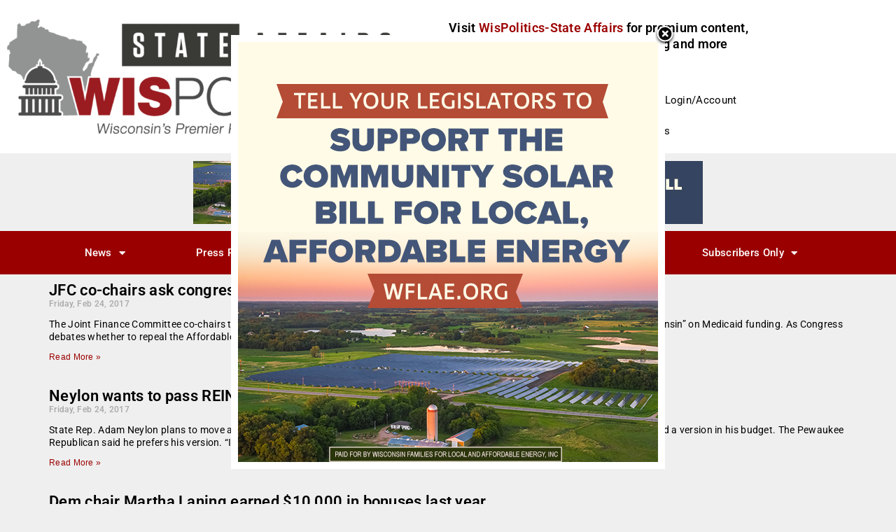

--- FILE ---
content_type: text/html; charset=UTF-8
request_url: https://www.wispolitics.com/2017/02/24/
body_size: 25256
content:
<!DOCTYPE html>
<html lang="en-US">
<head>
	<meta charset="UTF-8">
	<meta name="viewport" content="width=device-width, initial-scale=1.0, viewport-fit=cover" />		<meta name='robots' content='noindex, follow' />

	<!-- This site is optimized with the Yoast SEO Premium plugin v26.7 (Yoast SEO v26.7) - https://yoast.com/wordpress/plugins/seo/ -->
	<title>Friday, Feb 24, 2017 - WisPolitics</title>
	<meta property="og:locale" content="en_US" />
	<meta property="og:type" content="website" />
	<meta property="og:title" content="Friday, Feb 24, 2017" />
	<meta property="og:url" content="https://www.wispolitics.com/2017/02/24/" />
	<meta property="og:site_name" content="WisPolitics" />
	<meta property="og:image" content="https://www.wispolitics.com/wp-content/uploads/2023/10/WisPoliticsIconSocial.png" />
	<meta property="og:image:width" content="1200" />
	<meta property="og:image:height" content="675" />
	<meta property="og:image:type" content="image/png" />
	<meta name="twitter:card" content="summary_large_image" />
	<meta name="twitter:site" content="@wispolitics" />
	<script type="application/ld+json" class="yoast-schema-graph">{"@context":"https://schema.org","@graph":[{"@type":"CollectionPage","@id":"https://www.wispolitics.com/2017/02/24/","url":"https://www.wispolitics.com/2017/02/24/","name":"Friday, Feb 24, 2017 - WisPolitics","isPartOf":{"@id":"https://www.wispolitics.com/#website"},"breadcrumb":{"@id":"https://www.wispolitics.com/2017/02/24/#breadcrumb"},"inLanguage":"en-US"},{"@type":"BreadcrumbList","@id":"https://www.wispolitics.com/2017/02/24/#breadcrumb","itemListElement":[{"@type":"ListItem","position":1,"name":"Home","item":"https://www.wispolitics.com/"},{"@type":"ListItem","position":2,"name":"Archives for Friday, Feb 24, 2017"}]},{"@type":"WebSite","@id":"https://www.wispolitics.com/#website","url":"https://www.wispolitics.com/","name":"WisPolitics","description":"Wisconsin&#039;s Premiere Political News Service","publisher":{"@id":"https://www.wispolitics.com/#organization"},"potentialAction":[{"@type":"SearchAction","target":{"@type":"EntryPoint","urlTemplate":"https://www.wispolitics.com/?s={search_term_string}"},"query-input":{"@type":"PropertyValueSpecification","valueRequired":true,"valueName":"search_term_string"}}],"inLanguage":"en-US"},{"@type":"Organization","@id":"https://www.wispolitics.com/#organization","name":"WisPolitics","url":"https://www.wispolitics.com/","logo":{"@type":"ImageObject","inLanguage":"en-US","@id":"https://www.wispolitics.com/#/schema/logo/image/","url":"https://www.wispolitics.com/wp-content/uploads/cropped-WisPolitics-Icon-Red-DarkGray.png","contentUrl":"https://www.wispolitics.com/wp-content/uploads/cropped-WisPolitics-Icon-Red-DarkGray.png","width":512,"height":512,"caption":"WisPolitics"},"image":{"@id":"https://www.wispolitics.com/#/schema/logo/image/"},"sameAs":["https://www.facebook.com/wispolitics","https://x.com/wispolitics"]}]}</script>
	<!-- / Yoast SEO Premium plugin. -->


<link rel='dns-prefetch' href='//www.googletagmanager.com' />
<link rel='dns-prefetch' href='//fonts.googleapis.com' />
<link rel="alternate" type="application/rss+xml" title="WisPolitics &raquo; Feed" href="https://www.wispolitics.com/feed/" />
<link rel="alternate" type="application/rss+xml" title="WisPolitics &raquo; Comments Feed" href="https://www.wispolitics.com/comments/feed/" />
<link rel="alternate" type="text/calendar" title="WisPolitics &raquo; iCal Feed" href="https://www.wispolitics.com/events/?ical=1" />
<!-- www.wispolitics.com is managing ads with Advanced Ads 2.0.16 – https://wpadvancedads.com/ --><script id="wispo-ready">
			window.advanced_ads_ready=function(e,a){a=a||"complete";var d=function(e){return"interactive"===a?"loading"!==e:"complete"===e};d(document.readyState)?e():document.addEventListener("readystatechange",(function(a){d(a.target.readyState)&&e()}),{once:"interactive"===a})},window.advanced_ads_ready_queue=window.advanced_ads_ready_queue||[];		</script>
		<style id='wp-img-auto-sizes-contain-inline-css' type='text/css'>
img:is([sizes=auto i],[sizes^="auto," i]){contain-intrinsic-size:3000px 1500px}
/*# sourceURL=wp-img-auto-sizes-contain-inline-css */
</style>
<link rel='stylesheet' id='mp-theme-css' href='https://www.wispolitics.com/wp-content/plugins/memberpress/css/ui/theme.css?ver=1.12.11' type='text/css' media='all' />
<link rel='stylesheet' id='dashicons-css' href='https://www.wispolitics.com/wp-includes/css/dashicons.min.css?ver=6.9' type='text/css' media='all' />
<link rel='stylesheet' id='mp-login-css-css' href='https://www.wispolitics.com/wp-content/plugins/memberpress/css/ui/login.css?ver=1.12.11' type='text/css' media='all' />
<link rel='stylesheet' id='tribe-events-pro-mini-calendar-block-styles-css' href='https://www.wispolitics.com/wp-content/plugins/events-calendar-pro/build/css/tribe-events-pro-mini-calendar-block.css?ver=7.7.12' type='text/css' media='all' />
<link rel='stylesheet' id='tec-variables-skeleton-css' href='https://www.wispolitics.com/wp-content/plugins/the-events-calendar/common/build/css/variables-skeleton.css?ver=6.10.1' type='text/css' media='all' />
<link rel='stylesheet' id='tec-variables-full-css' href='https://www.wispolitics.com/wp-content/plugins/the-events-calendar/common/build/css/variables-full.css?ver=6.10.1' type='text/css' media='all' />
<link rel='stylesheet' id='tribe-events-v2-virtual-single-block-css' href='https://www.wispolitics.com/wp-content/plugins/events-calendar-pro/build/css/events-virtual-single-block.css?ver=7.7.12' type='text/css' media='all' />
<style id='wp-emoji-styles-inline-css' type='text/css'>

	img.wp-smiley, img.emoji {
		display: inline !important;
		border: none !important;
		box-shadow: none !important;
		height: 1em !important;
		width: 1em !important;
		margin: 0 0.07em !important;
		vertical-align: -0.1em !important;
		background: none !important;
		padding: 0 !important;
	}
/*# sourceURL=wp-emoji-styles-inline-css */
</style>
<link rel='stylesheet' id='wp-block-library-css' href='https://www.wispolitics.com/wp-includes/css/dist/block-library/style.min.css?ver=6.9' type='text/css' media='all' />
<style id='wp-block-library-theme-inline-css' type='text/css'>
.wp-block-audio :where(figcaption){color:#555;font-size:13px;text-align:center}.is-dark-theme .wp-block-audio :where(figcaption){color:#ffffffa6}.wp-block-audio{margin:0 0 1em}.wp-block-code{border:1px solid #ccc;border-radius:4px;font-family:Menlo,Consolas,monaco,monospace;padding:.8em 1em}.wp-block-embed :where(figcaption){color:#555;font-size:13px;text-align:center}.is-dark-theme .wp-block-embed :where(figcaption){color:#ffffffa6}.wp-block-embed{margin:0 0 1em}.blocks-gallery-caption{color:#555;font-size:13px;text-align:center}.is-dark-theme .blocks-gallery-caption{color:#ffffffa6}:root :where(.wp-block-image figcaption){color:#555;font-size:13px;text-align:center}.is-dark-theme :root :where(.wp-block-image figcaption){color:#ffffffa6}.wp-block-image{margin:0 0 1em}.wp-block-pullquote{border-bottom:4px solid;border-top:4px solid;color:currentColor;margin-bottom:1.75em}.wp-block-pullquote :where(cite),.wp-block-pullquote :where(footer),.wp-block-pullquote__citation{color:currentColor;font-size:.8125em;font-style:normal;text-transform:uppercase}.wp-block-quote{border-left:.25em solid;margin:0 0 1.75em;padding-left:1em}.wp-block-quote cite,.wp-block-quote footer{color:currentColor;font-size:.8125em;font-style:normal;position:relative}.wp-block-quote:where(.has-text-align-right){border-left:none;border-right:.25em solid;padding-left:0;padding-right:1em}.wp-block-quote:where(.has-text-align-center){border:none;padding-left:0}.wp-block-quote.is-large,.wp-block-quote.is-style-large,.wp-block-quote:where(.is-style-plain){border:none}.wp-block-search .wp-block-search__label{font-weight:700}.wp-block-search__button{border:1px solid #ccc;padding:.375em .625em}:where(.wp-block-group.has-background){padding:1.25em 2.375em}.wp-block-separator.has-css-opacity{opacity:.4}.wp-block-separator{border:none;border-bottom:2px solid;margin-left:auto;margin-right:auto}.wp-block-separator.has-alpha-channel-opacity{opacity:1}.wp-block-separator:not(.is-style-wide):not(.is-style-dots){width:100px}.wp-block-separator.has-background:not(.is-style-dots){border-bottom:none;height:1px}.wp-block-separator.has-background:not(.is-style-wide):not(.is-style-dots){height:2px}.wp-block-table{margin:0 0 1em}.wp-block-table td,.wp-block-table th{word-break:normal}.wp-block-table :where(figcaption){color:#555;font-size:13px;text-align:center}.is-dark-theme .wp-block-table :where(figcaption){color:#ffffffa6}.wp-block-video :where(figcaption){color:#555;font-size:13px;text-align:center}.is-dark-theme .wp-block-video :where(figcaption){color:#ffffffa6}.wp-block-video{margin:0 0 1em}:root :where(.wp-block-template-part.has-background){margin-bottom:0;margin-top:0;padding:1.25em 2.375em}
/*# sourceURL=/wp-includes/css/dist/block-library/theme.min.css */
</style>
<style id='classic-theme-styles-inline-css' type='text/css'>
/*! This file is auto-generated */
.wp-block-button__link{color:#fff;background-color:#32373c;border-radius:9999px;box-shadow:none;text-decoration:none;padding:calc(.667em + 2px) calc(1.333em + 2px);font-size:1.125em}.wp-block-file__button{background:#32373c;color:#fff;text-decoration:none}
/*# sourceURL=/wp-includes/css/classic-themes.min.css */
</style>
<style id='feedzy-rss-feeds-loop-style-inline-css' type='text/css'>
.wp-block-feedzy-rss-feeds-loop{display:grid;gap:24px;grid-template-columns:repeat(1,1fr)}@media(min-width:782px){.wp-block-feedzy-rss-feeds-loop.feedzy-loop-columns-2,.wp-block-feedzy-rss-feeds-loop.feedzy-loop-columns-3,.wp-block-feedzy-rss-feeds-loop.feedzy-loop-columns-4,.wp-block-feedzy-rss-feeds-loop.feedzy-loop-columns-5{grid-template-columns:repeat(2,1fr)}}@media(min-width:960px){.wp-block-feedzy-rss-feeds-loop.feedzy-loop-columns-2{grid-template-columns:repeat(2,1fr)}.wp-block-feedzy-rss-feeds-loop.feedzy-loop-columns-3{grid-template-columns:repeat(3,1fr)}.wp-block-feedzy-rss-feeds-loop.feedzy-loop-columns-4{grid-template-columns:repeat(4,1fr)}.wp-block-feedzy-rss-feeds-loop.feedzy-loop-columns-5{grid-template-columns:repeat(5,1fr)}}.wp-block-feedzy-rss-feeds-loop .wp-block-image.is-style-rounded img{border-radius:9999px}.wp-block-feedzy-rss-feeds-loop .wp-block-image:has(:is(img:not([src]),img[src=""])){display:none}

/*# sourceURL=https://www.wispolitics.com/wp-content/plugins/feedzy-rss-feeds/build/loop/style-index.css */
</style>
<style id='simple-social-icons-block-styles-inline-css' type='text/css'>
:where(.wp-block-social-links.is-style-logos-only) .wp-social-link-imdb{background-color:#f5c518;color:#000}:where(.wp-block-social-links:not(.is-style-logos-only)) .wp-social-link-imdb{background-color:#f5c518;color:#000}:where(.wp-block-social-links.is-style-logos-only) .wp-social-link-kofi{color:#72a5f2}:where(.wp-block-social-links:not(.is-style-logos-only)) .wp-social-link-kofi{background-color:#72a5f2;color:#fff}:where(.wp-block-social-links.is-style-logos-only) .wp-social-link-letterboxd{color:#202830}:where(.wp-block-social-links:not(.is-style-logos-only)) .wp-social-link-letterboxd{background-color:#3b45fd;color:#fff}:where(.wp-block-social-links.is-style-logos-only) .wp-social-link-signal{color:#3b45fd}:where(.wp-block-social-links:not(.is-style-logos-only)) .wp-social-link-signal{background-color:#3b45fd;color:#fff}:where(.wp-block-social-links.is-style-logos-only) .wp-social-link-youtube-music{color:red}:where(.wp-block-social-links:not(.is-style-logos-only)) .wp-social-link-youtube-music{background-color:red;color:#fff}:where(.wp-block-social-links.is-style-logos-only) .wp-social-link-diaspora{color:#000}:where(.wp-block-social-links:not(.is-style-logos-only)) .wp-social-link-diaspora{background-color:#3e4142;color:#fff}:where(.wp-block-social-links.is-style-logos-only) .wp-social-link-bloglovin{color:#000}:where(.wp-block-social-links:not(.is-style-logos-only)) .wp-social-link-bloglovin{background-color:#000;color:#fff}:where(.wp-block-social-links.is-style-logos-only) .wp-social-link-phone{color:#000}:where(.wp-block-social-links:not(.is-style-logos-only)) .wp-social-link-phone{background-color:#000;color:#fff}:where(.wp-block-social-links.is-style-logos-only) .wp-social-link-substack{color:#ff6719}:where(.wp-block-social-links:not(.is-style-logos-only)) .wp-social-link-substack{background-color:#ff6719;color:#fff}:where(.wp-block-social-links.is-style-logos-only) .wp-social-link-tripadvisor{color:#34e0a1}:where(.wp-block-social-links:not(.is-style-logos-only)) .wp-social-link-tripadvisor{background-color:#34e0a1;color:#fff}:where(.wp-block-social-links.is-style-logos-only) .wp-social-link-xing{color:#026466}:where(.wp-block-social-links:not(.is-style-logos-only)) .wp-social-link-xing{background-color:#026466;color:#fff}:where(.wp-block-social-links.is-style-logos-only) .wp-social-link-pixelfed{color:#000}:where(.wp-block-social-links:not(.is-style-logos-only)) .wp-social-link-pixelfed{background-color:#000;color:#fff}:where(.wp-block-social-links.is-style-logos-only) .wp-social-link-matrix{color:#000}:where(.wp-block-social-links:not(.is-style-logos-only)) .wp-social-link-matrix{background-color:#000;color:#fff}:where(.wp-block-social-links.is-style-logos-only) .wp-social-link-protonmail{color:#6d4aff}:where(.wp-block-social-links:not(.is-style-logos-only)) .wp-social-link-protonmail{background-color:#6d4aff;color:#fff}:where(.wp-block-social-links.is-style-logos-only) .wp-social-link-paypal{color:#003087}:where(.wp-block-social-links:not(.is-style-logos-only)) .wp-social-link-paypal{background-color:#003087;color:#fff}:where(.wp-block-social-links.is-style-logos-only) .wp-social-link-antennapod{color:#20a5ff}:where(.wp-block-social-links:not(.is-style-logos-only)) .wp-social-link-antennapod{background-color:#20a5ff;color:#fff}:where(.wp-block-social-links:not(.is-style-logos-only)) .wp-social-link-caldotcom{background-color:#000;color:#fff}:where(.wp-block-social-links.is-style-logos-only) .wp-social-link-fedora{color:#294172}:where(.wp-block-social-links:not(.is-style-logos-only)) .wp-social-link-fedora{background-color:#294172;color:#fff}:where(.wp-block-social-links.is-style-logos-only) .wp-social-link-googlephotos{color:#4285f4}:where(.wp-block-social-links:not(.is-style-logos-only)) .wp-social-link-googlephotos{background-color:#4285f4;color:#fff}:where(.wp-block-social-links.is-style-logos-only) .wp-social-link-googlescholar{color:#4285f4}:where(.wp-block-social-links:not(.is-style-logos-only)) .wp-social-link-googlescholar{background-color:#4285f4;color:#fff}:where(.wp-block-social-links.is-style-logos-only) .wp-social-link-mendeley{color:#9d1626}:where(.wp-block-social-links:not(.is-style-logos-only)) .wp-social-link-mendeley{background-color:#9d1626;color:#fff}:where(.wp-block-social-links.is-style-logos-only) .wp-social-link-notion{color:#000}:where(.wp-block-social-links:not(.is-style-logos-only)) .wp-social-link-notion{background-color:#000;color:#fff}:where(.wp-block-social-links.is-style-logos-only) .wp-social-link-overcast{color:#fc7e0f}:where(.wp-block-social-links:not(.is-style-logos-only)) .wp-social-link-overcast{background-color:#fc7e0f;color:#fff}:where(.wp-block-social-links.is-style-logos-only) .wp-social-link-pexels{color:#05a081}:where(.wp-block-social-links:not(.is-style-logos-only)) .wp-social-link-pexels{background-color:#05a081;color:#fff}:where(.wp-block-social-links.is-style-logos-only) .wp-social-link-pocketcasts{color:#f43e37}:where(.wp-block-social-links:not(.is-style-logos-only)) .wp-social-link-pocketcasts{background-color:#f43e37;color:#fff}:where(.wp-block-social-links.is-style-logos-only) .wp-social-link-strava{color:#fc4c02}:where(.wp-block-social-links:not(.is-style-logos-only)) .wp-social-link-strava{background-color:#fc4c02;color:#fff}:where(.wp-block-social-links.is-style-logos-only) .wp-social-link-wechat{color:#09b83e}:where(.wp-block-social-links:not(.is-style-logos-only)) .wp-social-link-wechat{background-color:#09b83e;color:#fff}:where(.wp-block-social-links.is-style-logos-only) .wp-social-link-zulip{color:#54a7ff}:where(.wp-block-social-links:not(.is-style-logos-only)) .wp-social-link-zulip{background-color:#000;color:#fff}:where(.wp-block-social-links.is-style-logos-only) .wp-social-link-podcastaddict{color:#f3842c}:where(.wp-block-social-links:not(.is-style-logos-only)) .wp-social-link-podcastaddict{background-color:#f3842c;color:#fff}:where(.wp-block-social-links.is-style-logos-only) .wp-social-link-applepodcasts{color:#8e32c6}:where(.wp-block-social-links:not(.is-style-logos-only)) .wp-social-link-applepodcasts{background-color:#8e32c6;color:#fff}:where(.wp-block-social-links.is-style-logos-only) .wp-social-link-ivoox{color:#f45f31}:where(.wp-block-social-links:not(.is-style-logos-only)) .wp-social-link-ivoox{background-color:#f45f31;color:#fff}

/*# sourceURL=https://www.wispolitics.com/wp-content/plugins/simple-social-icons/build/style-index.css */
</style>
<style id='global-styles-inline-css' type='text/css'>
:root{--wp--preset--aspect-ratio--square: 1;--wp--preset--aspect-ratio--4-3: 4/3;--wp--preset--aspect-ratio--3-4: 3/4;--wp--preset--aspect-ratio--3-2: 3/2;--wp--preset--aspect-ratio--2-3: 2/3;--wp--preset--aspect-ratio--16-9: 16/9;--wp--preset--aspect-ratio--9-16: 9/16;--wp--preset--color--black: #000000;--wp--preset--color--cyan-bluish-gray: #abb8c3;--wp--preset--color--white: #ffffff;--wp--preset--color--pale-pink: #f78da7;--wp--preset--color--vivid-red: #cf2e2e;--wp--preset--color--luminous-vivid-orange: #ff6900;--wp--preset--color--luminous-vivid-amber: #fcb900;--wp--preset--color--light-green-cyan: #7bdcb5;--wp--preset--color--vivid-green-cyan: #00d084;--wp--preset--color--pale-cyan-blue: #8ed1fc;--wp--preset--color--vivid-cyan-blue: #0693e3;--wp--preset--color--vivid-purple: #9b51e0;--wp--preset--gradient--vivid-cyan-blue-to-vivid-purple: linear-gradient(135deg,rgb(6,147,227) 0%,rgb(155,81,224) 100%);--wp--preset--gradient--light-green-cyan-to-vivid-green-cyan: linear-gradient(135deg,rgb(122,220,180) 0%,rgb(0,208,130) 100%);--wp--preset--gradient--luminous-vivid-amber-to-luminous-vivid-orange: linear-gradient(135deg,rgb(252,185,0) 0%,rgb(255,105,0) 100%);--wp--preset--gradient--luminous-vivid-orange-to-vivid-red: linear-gradient(135deg,rgb(255,105,0) 0%,rgb(207,46,46) 100%);--wp--preset--gradient--very-light-gray-to-cyan-bluish-gray: linear-gradient(135deg,rgb(238,238,238) 0%,rgb(169,184,195) 100%);--wp--preset--gradient--cool-to-warm-spectrum: linear-gradient(135deg,rgb(74,234,220) 0%,rgb(151,120,209) 20%,rgb(207,42,186) 40%,rgb(238,44,130) 60%,rgb(251,105,98) 80%,rgb(254,248,76) 100%);--wp--preset--gradient--blush-light-purple: linear-gradient(135deg,rgb(255,206,236) 0%,rgb(152,150,240) 100%);--wp--preset--gradient--blush-bordeaux: linear-gradient(135deg,rgb(254,205,165) 0%,rgb(254,45,45) 50%,rgb(107,0,62) 100%);--wp--preset--gradient--luminous-dusk: linear-gradient(135deg,rgb(255,203,112) 0%,rgb(199,81,192) 50%,rgb(65,88,208) 100%);--wp--preset--gradient--pale-ocean: linear-gradient(135deg,rgb(255,245,203) 0%,rgb(182,227,212) 50%,rgb(51,167,181) 100%);--wp--preset--gradient--electric-grass: linear-gradient(135deg,rgb(202,248,128) 0%,rgb(113,206,126) 100%);--wp--preset--gradient--midnight: linear-gradient(135deg,rgb(2,3,129) 0%,rgb(40,116,252) 100%);--wp--preset--font-size--small: 13px;--wp--preset--font-size--medium: 20px;--wp--preset--font-size--large: 36px;--wp--preset--font-size--x-large: 42px;--wp--preset--spacing--20: 0.44rem;--wp--preset--spacing--30: 0.67rem;--wp--preset--spacing--40: 1rem;--wp--preset--spacing--50: 1.5rem;--wp--preset--spacing--60: 2.25rem;--wp--preset--spacing--70: 3.38rem;--wp--preset--spacing--80: 5.06rem;--wp--preset--shadow--natural: 6px 6px 9px rgba(0, 0, 0, 0.2);--wp--preset--shadow--deep: 12px 12px 50px rgba(0, 0, 0, 0.4);--wp--preset--shadow--sharp: 6px 6px 0px rgba(0, 0, 0, 0.2);--wp--preset--shadow--outlined: 6px 6px 0px -3px rgb(255, 255, 255), 6px 6px rgb(0, 0, 0);--wp--preset--shadow--crisp: 6px 6px 0px rgb(0, 0, 0);}:where(.is-layout-flex){gap: 0.5em;}:where(.is-layout-grid){gap: 0.5em;}body .is-layout-flex{display: flex;}.is-layout-flex{flex-wrap: wrap;align-items: center;}.is-layout-flex > :is(*, div){margin: 0;}body .is-layout-grid{display: grid;}.is-layout-grid > :is(*, div){margin: 0;}:where(.wp-block-columns.is-layout-flex){gap: 2em;}:where(.wp-block-columns.is-layout-grid){gap: 2em;}:where(.wp-block-post-template.is-layout-flex){gap: 1.25em;}:where(.wp-block-post-template.is-layout-grid){gap: 1.25em;}.has-black-color{color: var(--wp--preset--color--black) !important;}.has-cyan-bluish-gray-color{color: var(--wp--preset--color--cyan-bluish-gray) !important;}.has-white-color{color: var(--wp--preset--color--white) !important;}.has-pale-pink-color{color: var(--wp--preset--color--pale-pink) !important;}.has-vivid-red-color{color: var(--wp--preset--color--vivid-red) !important;}.has-luminous-vivid-orange-color{color: var(--wp--preset--color--luminous-vivid-orange) !important;}.has-luminous-vivid-amber-color{color: var(--wp--preset--color--luminous-vivid-amber) !important;}.has-light-green-cyan-color{color: var(--wp--preset--color--light-green-cyan) !important;}.has-vivid-green-cyan-color{color: var(--wp--preset--color--vivid-green-cyan) !important;}.has-pale-cyan-blue-color{color: var(--wp--preset--color--pale-cyan-blue) !important;}.has-vivid-cyan-blue-color{color: var(--wp--preset--color--vivid-cyan-blue) !important;}.has-vivid-purple-color{color: var(--wp--preset--color--vivid-purple) !important;}.has-black-background-color{background-color: var(--wp--preset--color--black) !important;}.has-cyan-bluish-gray-background-color{background-color: var(--wp--preset--color--cyan-bluish-gray) !important;}.has-white-background-color{background-color: var(--wp--preset--color--white) !important;}.has-pale-pink-background-color{background-color: var(--wp--preset--color--pale-pink) !important;}.has-vivid-red-background-color{background-color: var(--wp--preset--color--vivid-red) !important;}.has-luminous-vivid-orange-background-color{background-color: var(--wp--preset--color--luminous-vivid-orange) !important;}.has-luminous-vivid-amber-background-color{background-color: var(--wp--preset--color--luminous-vivid-amber) !important;}.has-light-green-cyan-background-color{background-color: var(--wp--preset--color--light-green-cyan) !important;}.has-vivid-green-cyan-background-color{background-color: var(--wp--preset--color--vivid-green-cyan) !important;}.has-pale-cyan-blue-background-color{background-color: var(--wp--preset--color--pale-cyan-blue) !important;}.has-vivid-cyan-blue-background-color{background-color: var(--wp--preset--color--vivid-cyan-blue) !important;}.has-vivid-purple-background-color{background-color: var(--wp--preset--color--vivid-purple) !important;}.has-black-border-color{border-color: var(--wp--preset--color--black) !important;}.has-cyan-bluish-gray-border-color{border-color: var(--wp--preset--color--cyan-bluish-gray) !important;}.has-white-border-color{border-color: var(--wp--preset--color--white) !important;}.has-pale-pink-border-color{border-color: var(--wp--preset--color--pale-pink) !important;}.has-vivid-red-border-color{border-color: var(--wp--preset--color--vivid-red) !important;}.has-luminous-vivid-orange-border-color{border-color: var(--wp--preset--color--luminous-vivid-orange) !important;}.has-luminous-vivid-amber-border-color{border-color: var(--wp--preset--color--luminous-vivid-amber) !important;}.has-light-green-cyan-border-color{border-color: var(--wp--preset--color--light-green-cyan) !important;}.has-vivid-green-cyan-border-color{border-color: var(--wp--preset--color--vivid-green-cyan) !important;}.has-pale-cyan-blue-border-color{border-color: var(--wp--preset--color--pale-cyan-blue) !important;}.has-vivid-cyan-blue-border-color{border-color: var(--wp--preset--color--vivid-cyan-blue) !important;}.has-vivid-purple-border-color{border-color: var(--wp--preset--color--vivid-purple) !important;}.has-vivid-cyan-blue-to-vivid-purple-gradient-background{background: var(--wp--preset--gradient--vivid-cyan-blue-to-vivid-purple) !important;}.has-light-green-cyan-to-vivid-green-cyan-gradient-background{background: var(--wp--preset--gradient--light-green-cyan-to-vivid-green-cyan) !important;}.has-luminous-vivid-amber-to-luminous-vivid-orange-gradient-background{background: var(--wp--preset--gradient--luminous-vivid-amber-to-luminous-vivid-orange) !important;}.has-luminous-vivid-orange-to-vivid-red-gradient-background{background: var(--wp--preset--gradient--luminous-vivid-orange-to-vivid-red) !important;}.has-very-light-gray-to-cyan-bluish-gray-gradient-background{background: var(--wp--preset--gradient--very-light-gray-to-cyan-bluish-gray) !important;}.has-cool-to-warm-spectrum-gradient-background{background: var(--wp--preset--gradient--cool-to-warm-spectrum) !important;}.has-blush-light-purple-gradient-background{background: var(--wp--preset--gradient--blush-light-purple) !important;}.has-blush-bordeaux-gradient-background{background: var(--wp--preset--gradient--blush-bordeaux) !important;}.has-luminous-dusk-gradient-background{background: var(--wp--preset--gradient--luminous-dusk) !important;}.has-pale-ocean-gradient-background{background: var(--wp--preset--gradient--pale-ocean) !important;}.has-electric-grass-gradient-background{background: var(--wp--preset--gradient--electric-grass) !important;}.has-midnight-gradient-background{background: var(--wp--preset--gradient--midnight) !important;}.has-small-font-size{font-size: var(--wp--preset--font-size--small) !important;}.has-medium-font-size{font-size: var(--wp--preset--font-size--medium) !important;}.has-large-font-size{font-size: var(--wp--preset--font-size--large) !important;}.has-x-large-font-size{font-size: var(--wp--preset--font-size--x-large) !important;}
:where(.wp-block-post-template.is-layout-flex){gap: 1.25em;}:where(.wp-block-post-template.is-layout-grid){gap: 1.25em;}
:where(.wp-block-term-template.is-layout-flex){gap: 1.25em;}:where(.wp-block-term-template.is-layout-grid){gap: 1.25em;}
:where(.wp-block-columns.is-layout-flex){gap: 2em;}:where(.wp-block-columns.is-layout-grid){gap: 2em;}
:root :where(.wp-block-pullquote){font-size: 1.5em;line-height: 1.6;}
/*# sourceURL=global-styles-inline-css */
</style>
<link rel='stylesheet' id='tribe-events-v2-single-skeleton-css' href='https://www.wispolitics.com/wp-content/plugins/the-events-calendar/build/css/tribe-events-single-skeleton.css?ver=6.15.13.1' type='text/css' media='all' />
<link rel='stylesheet' id='tribe-events-v2-single-skeleton-full-css' href='https://www.wispolitics.com/wp-content/plugins/the-events-calendar/build/css/tribe-events-single-full.css?ver=6.15.13.1' type='text/css' media='all' />
<link rel='stylesheet' id='tec-events-elementor-widgets-base-styles-css' href='https://www.wispolitics.com/wp-content/plugins/the-events-calendar/build/css/integrations/plugins/elementor/widgets/widget-base.css?ver=6.15.13.1' type='text/css' media='all' />
<link rel='stylesheet' id='search-filter-plugin-styles-css' href='https://www.wispolitics.com/wp-content/plugins/search-filter-pro/public/assets/css/search-filter.min.css?ver=2.5.21' type='text/css' media='all' />
<link rel='stylesheet' id='advanced-ads-layer-fancybox-css-css' href='https://www.wispolitics.com/wp-content/plugins/advanced-ads-layer/public/assets/fancybox/jquery.fancybox-1.3.4.css?ver=1.3.4' type='text/css' media='all' />
<link rel='stylesheet' id='main-style-css' href='https://www.wispolitics.com/wp-content/themes/newslist-pro-premium/style.css' type='text/css' media='all' />
<link rel='stylesheet' id='bootstrap-css' href='https://www.wispolitics.com/wp-content/themes/newslist-pro-premium/assets/css/vendor/bootstrap/bootstrap.css?ver=4.3.1' type='text/css' media='all' />
<link rel='stylesheet' id='font-awesome-css' href='https://www.wispolitics.com/wp-content/plugins/elementor/assets/lib/font-awesome/css/font-awesome.min.css?ver=4.7.0' type='text/css' media='all' />
<link rel='stylesheet' id='google-font-css' href='//fonts.googleapis.com/css?family=Lora:200,300,400,500,600,700,900|Roboto|Poppins:400,500,600,700,800' type='text/css' media='all' />
<link rel='stylesheet' id='block-style-css' href='https://www.wispolitics.com/wp-content/themes/newslist-pro-premium/assets/css/blocks.css' type='text/css' media='all' />
<link rel='stylesheet' id='slick-style-css' href='https://www.wispolitics.com/wp-content/themes/newslist-pro-premium/assets/css/vendor/slick.css' type='text/css' media='all' />
<link rel='stylesheet' id='theme-style-css' href='https://www.wispolitics.com/wp-content/themes/newslist-pro-premium/assets/css/main.css' type='text/css' media='all' />
<link rel='stylesheet' id='elementor-frontend-css' href='https://www.wispolitics.com/wp-content/plugins/elementor/assets/css/frontend.min.css?ver=3.34.1' type='text/css' media='all' />
<link rel='stylesheet' id='widget-image-css' href='https://www.wispolitics.com/wp-content/plugins/elementor/assets/css/widget-image.min.css?ver=3.34.1' type='text/css' media='all' />
<link rel='stylesheet' id='widget-nav-menu-css' href='https://www.wispolitics.com/wp-content/plugins/elementor-pro/assets/css/widget-nav-menu.min.css?ver=3.34.0' type='text/css' media='all' />
<link rel='stylesheet' id='e-sticky-css' href='https://www.wispolitics.com/wp-content/plugins/elementor-pro/assets/css/modules/sticky.min.css?ver=3.34.0' type='text/css' media='all' />
<link rel='stylesheet' id='widget-social-icons-css' href='https://www.wispolitics.com/wp-content/plugins/elementor/assets/css/widget-social-icons.min.css?ver=3.34.1' type='text/css' media='all' />
<link rel='stylesheet' id='e-apple-webkit-css' href='https://www.wispolitics.com/wp-content/plugins/elementor/assets/css/conditionals/apple-webkit.min.css?ver=3.34.1' type='text/css' media='all' />
<link rel='stylesheet' id='widget-posts-css' href='https://www.wispolitics.com/wp-content/plugins/elementor-pro/assets/css/widget-posts.min.css?ver=3.34.0' type='text/css' media='all' />
<link rel='stylesheet' id='feedzy-rss-feeds-elementor-css' href='https://www.wispolitics.com/wp-content/plugins/feedzy-rss-feeds/css/feedzy-rss-feeds.css?ver=1' type='text/css' media='all' />
<link rel='stylesheet' id='elementor-icons-css' href='https://www.wispolitics.com/wp-content/plugins/elementor/assets/lib/eicons/css/elementor-icons.min.css?ver=5.45.0' type='text/css' media='all' />
<link rel='stylesheet' id='elementor-post-59610-css' href='https://www.wispolitics.com/wp-content/uploads/elementor/css/post-59610.css?ver=1768507005' type='text/css' media='all' />
<link rel='stylesheet' id='rt-easy-builder-font-awesome-css' href='https://www.wispolitics.com/wp-content/plugins/rt-easy-builder-advanced-addons-for-elementor/vendors/font-awesome/css/font-awesome.min.css?ver=1.4' type='text/css' media='all' />
<link rel='stylesheet' id='elementor-post-207032-css' href='https://www.wispolitics.com/wp-content/uploads/elementor/css/post-207032.css?ver=1768507006' type='text/css' media='all' />
<link rel='stylesheet' id='elementor-post-383247-css' href='https://www.wispolitics.com/wp-content/uploads/elementor/css/post-383247.css?ver=1768507006' type='text/css' media='all' />
<link rel='stylesheet' id='elementor-post-296382-css' href='https://www.wispolitics.com/wp-content/uploads/elementor/css/post-296382.css?ver=1768507008' type='text/css' media='all' />
<link rel='stylesheet' id='simple-social-icons-font-css' href='https://www.wispolitics.com/wp-content/plugins/simple-social-icons/css/style.css?ver=4.0.0' type='text/css' media='all' />
<link rel='stylesheet' id='elementor-gf-local-roboto-css' href='https://www.wispolitics.com/wp-content/uploads/elementor/google-fonts/css/roboto.css?ver=1742920723' type='text/css' media='all' />
<link rel='stylesheet' id='elementor-icons-shared-0-css' href='https://www.wispolitics.com/wp-content/plugins/elementor/assets/lib/font-awesome/css/fontawesome.min.css?ver=5.15.3' type='text/css' media='all' />
<link rel='stylesheet' id='elementor-icons-fa-solid-css' href='https://www.wispolitics.com/wp-content/plugins/elementor/assets/lib/font-awesome/css/solid.min.css?ver=5.15.3' type='text/css' media='all' />
<link rel='stylesheet' id='elementor-icons-fa-brands-css' href='https://www.wispolitics.com/wp-content/plugins/elementor/assets/lib/font-awesome/css/brands.min.css?ver=5.15.3' type='text/css' media='all' />
<script type="text/javascript" src="https://www.wispolitics.com/wp-includes/js/jquery/jquery.min.js?ver=3.7.1" id="jquery-core-js"></script>
<script type="text/javascript" src="https://www.wispolitics.com/wp-includes/js/jquery/jquery-migrate.min.js?ver=3.4.1" id="jquery-migrate-js"></script>
<script src='https://www.wispolitics.com/wp-content/plugins/the-events-calendar/common/build/js/underscore-before.js'></script>
<script type="text/javascript" src="https://www.wispolitics.com/wp-includes/js/underscore.min.js?ver=1.13.7" id="underscore-js"></script>
<script src='https://www.wispolitics.com/wp-content/plugins/the-events-calendar/common/build/js/underscore-after.js'></script>
<script type="text/javascript" src="https://www.wispolitics.com/wp-includes/js/dist/hooks.min.js?ver=dd5603f07f9220ed27f1" id="wp-hooks-js"></script>
<script type="text/javascript" src="https://www.wispolitics.com/wp-includes/js/dist/i18n.min.js?ver=c26c3dc7bed366793375" id="wp-i18n-js"></script>
<script type="text/javascript" id="wp-i18n-js-after">
/* <![CDATA[ */
wp.i18n.setLocaleData( { 'text direction\u0004ltr': [ 'ltr' ] } );
//# sourceURL=wp-i18n-js-after
/* ]]> */
</script>
<script type="text/javascript" src="https://www.wispolitics.com/wp-content/plugins/memberpress/js/login.js?ver=1.12.11" id="mepr-login-js-js"></script>
<script type="text/javascript" id="search-filter-elementor-js-extra">
/* <![CDATA[ */
var SFE_DATA = {"ajax_url":"https://www.wispolitics.com/wp-admin/admin-ajax.php","home_url":"https://www.wispolitics.com/"};
//# sourceURL=search-filter-elementor-js-extra
/* ]]> */
</script>
<script type="text/javascript" src="https://www.wispolitics.com/wp-content/plugins/search-filter-elementor/assets/v2/js/search-filter-elementor.js?ver=1.3.4" id="search-filter-elementor-js"></script>
<script type="text/javascript" id="search-filter-plugin-build-js-extra">
/* <![CDATA[ */
var SF_LDATA = {"ajax_url":"https://www.wispolitics.com/wp-admin/admin-ajax.php","home_url":"https://www.wispolitics.com/","extensions":["search-filter-elementor"]};
//# sourceURL=search-filter-plugin-build-js-extra
/* ]]> */
</script>
<script type="text/javascript" src="https://www.wispolitics.com/wp-content/plugins/search-filter-pro/public/assets/js/search-filter-build.min.js?ver=2.5.21" id="search-filter-plugin-build-js"></script>
<script type="text/javascript" src="https://www.wispolitics.com/wp-content/plugins/search-filter-pro/public/assets/js/chosen.jquery.min.js?ver=2.5.21" id="search-filter-plugin-chosen-js"></script>
<script type="text/javascript" id="advanced-ads-advanced-js-js-extra">
/* <![CDATA[ */
var advads_options = {"blog_id":"1","privacy":{"enabled":false,"state":"not_needed"}};
//# sourceURL=advanced-ads-advanced-js-js-extra
/* ]]> */
</script>
<script type="text/javascript" src="https://www.wispolitics.com/wp-content/plugins/advanced-ads/public/assets/js/advanced.min.js?ver=2.0.16" id="advanced-ads-advanced-js-js"></script>
<script type="text/javascript" id="advanced_ads_pro/visitor_conditions-js-extra">
/* <![CDATA[ */
var advanced_ads_pro_visitor_conditions = {"referrer_cookie_name":"advanced_ads_pro_visitor_referrer","referrer_exdays":"365","page_impr_cookie_name":"advanced_ads_page_impressions","page_impr_exdays":"3650"};
//# sourceURL=advanced_ads_pro%2Fvisitor_conditions-js-extra
/* ]]> */
</script>
<script type="text/javascript" src="https://www.wispolitics.com/wp-content/plugins/advanced-ads-pro/modules/advanced-visitor-conditions/inc/conditions.min.js?ver=3.0.8" id="advanced_ads_pro/visitor_conditions-js"></script>

<!-- Google tag (gtag.js) snippet added by Site Kit -->
<!-- Google Analytics snippet added by Site Kit -->
<script type="text/javascript" src="https://www.googletagmanager.com/gtag/js?id=GT-KD2984" id="google_gtagjs-js" async></script>
<script type="text/javascript" id="google_gtagjs-js-after">
/* <![CDATA[ */
window.dataLayer = window.dataLayer || [];function gtag(){dataLayer.push(arguments);}
gtag("set","linker",{"domains":["www.wispolitics.com"]});
gtag("js", new Date());
gtag("set", "developer_id.dZTNiMT", true);
gtag("config", "GT-KD2984");
//# sourceURL=google_gtagjs-js-after
/* ]]> */
</script>
<link rel="https://api.w.org/" href="https://www.wispolitics.com/wp-json/" /><link rel="EditURI" type="application/rsd+xml" title="RSD" href="https://www.wispolitics.com/xmlrpc.php?rsd" />
<meta name="generator" content="WordPress 6.9" />
<style type="text/css">
.feedzy-rss-link-icon:after {
	content: url("https://www.wispolitics.com/wp-content/plugins/feedzy-rss-feeds/img/external-link.png");
	margin-left: 3px;
}
</style>
		<meta name="generator" content="Site Kit by Google 1.170.0" /><meta name="tec-api-version" content="v1"><meta name="tec-api-origin" content="https://www.wispolitics.com"><link rel="alternate" href="https://www.wispolitics.com/wp-json/tribe/events/v1/" /><script>advads_items = { conditions: {}, display_callbacks: {}, display_effect_callbacks: {}, hide_callbacks: {}, backgrounds: {}, effect_durations: {}, close_functions: {}, showed: [] };</script><style type="text/css" id="wispo-layer-custom-css"></style><meta name="generator" content="Elementor 3.34.1; features: additional_custom_breakpoints; settings: css_print_method-external, google_font-enabled, font_display-auto">
		<script type="text/javascript">
			var advadsCfpQueue = [];
			var advadsCfpAd = function( adID ) {
				if ( 'undefined' === typeof advadsProCfp ) {
					advadsCfpQueue.push( adID )
				} else {
					advadsProCfp.addElement( adID )
				}
			}
		</script>
					<style>
				.e-con.e-parent:nth-of-type(n+4):not(.e-lazyloaded):not(.e-no-lazyload),
				.e-con.e-parent:nth-of-type(n+4):not(.e-lazyloaded):not(.e-no-lazyload) * {
					background-image: none !important;
				}
				@media screen and (max-height: 1024px) {
					.e-con.e-parent:nth-of-type(n+3):not(.e-lazyloaded):not(.e-no-lazyload),
					.e-con.e-parent:nth-of-type(n+3):not(.e-lazyloaded):not(.e-no-lazyload) * {
						background-image: none !important;
					}
				}
				@media screen and (max-height: 640px) {
					.e-con.e-parent:nth-of-type(n+2):not(.e-lazyloaded):not(.e-no-lazyload),
					.e-con.e-parent:nth-of-type(n+2):not(.e-lazyloaded):not(.e-no-lazyload) * {
						background-image: none !important;
					}
				}
			</style>
			<style type="text/css" id="custom-background-css">
body.custom-background { background-color: #efefef; }
</style>
	<link rel="icon" href="https://www.wispolitics.com/wp-content/uploads/cropped-WisPolitics-Icon-Red-DarkGray-32x32.png" sizes="32x32" />
<link rel="icon" href="https://www.wispolitics.com/wp-content/uploads/cropped-WisPolitics-Icon-Red-DarkGray-192x192.png" sizes="192x192" />
<link rel="apple-touch-icon" href="https://www.wispolitics.com/wp-content/uploads/cropped-WisPolitics-Icon-Red-DarkGray-180x180.png" />
<meta name="msapplication-TileImage" content="https://www.wispolitics.com/wp-content/uploads/cropped-WisPolitics-Icon-Red-DarkGray-270x270.png" />
<style type="text/css" media="all" id="newslist-styles">
	.newslist-navigation-n-options, span.newsline-time,  .newslist-latest-post-wrapper .newslist-latest-post-inner 
			.newslist-latest-post, .newslist-latest-post-wrapper .newslist-latest-post-inner .newslist-latest-post .newslist-latest-post-title span:before,
			.newslist-header-wrapper .newslist-header-top .newslist-time-wrapper .newslist-digital-clock-wrapper span.newslist-time,  .widget-area .widget h2.widget-title:before,
			.newslist-time-wrapper .newslist-digital-clock-wrapper span.newslist-time, .newslist-you-missed .newslist-you-missed-title h2, 
			.comment-respond .comment-form input[type="submit"],.newslist-navigation-n-options, span.newslist-time, .newslist-latest-post-wrapper .newslist-latest-post-inner .newslist-latest-post,
			.newslist-latest-post-wrapper .newslist-latest-post-inner .newslist-latest-post .newslist-latest-post-title span:before, 
			.newslist-header-wrapper .newslist-header-top .newslist-time-wrapper .newslist-digital-clock-wrapper span.newslist-time, .widget-area .widget h2.widget-title:before,
			.newslist-time-wrapper .newslist-digital-clock-wrapper span.newslist-time, .newslist-you-missed .newslist-you-missed-title h2, 
			.comment-respond .comment-form input[type="submit, .newslist-btns-wrapper .newslist-woocommerce-cart .cart-icon span"], .newslist-load-btn .newslist-load-more,
			.newslist-you-missed .slick-slider .newslist-arrow-next, .newslist-you-missed .slick-slider .newslist-arrow-prev,
			.newslist-theme-slider-main-wrap ul.slick-dots li.slick-active button:before,
			.newslist-feature-news-inner ul.slick-dots li.slick-active button:before,
			.newslist-banner-slider-init ul.slick-dots li.slick-active button:before{
background-color: #000;}
#infinite-handle span{
color: #fff;}
a.cart-icon span{
background: #fff;}
.product-with-slider .newslist-arrow svg, .product-with-slider .newslist-arrow svg:hover, .newslist-load-btn .newslist-load-more{
fill: #000;}
.newslist-post .entry-content-stat + a:hover, .newslist-bottom-header-wrapper .newslist-header-icons .newslist-search-icon, .pagination .nav-links > *, ul.wc-block-grid__products li.wc-block-grid__product del span.woocommerce-Price-amount.amount, .woocommerce ul.products li.product a.woocommerce-LoopProduct-link del span.woocommerce-Price-amount.amount, ul.wc-block-grid__products li.wc-block-grid__product del, .woocommerce ul.products li.product .star-rating, ul.wc-block-grid__products li.wc-block-grid__product .wc-block-grid__product-title a:hover, .single-product .product .entry-summary .product_meta > span a, .single-product .stars a, .single-product .star-rating span::before, .wc-block-grid__product-rating .wc-block-grid__product-rating__stars span:before, .single-product .product .entry-summary .star-rating span::before, .single-product .product .entry-summary a.woocommerce-review-link, .woocommerce .star-rating, .woocommerce del, li.wc-layered-nav-rating a, .woocommerce ul.products li.product-category.product h2 mark.count, a.cart-icon, a.cart-icon:visited{
color: #000;}
.pagination .nav-links > *, .newslist-post.sticky, .newslist-you-missed .newslist-you-missed-title{
border-color: #000;}
.pagination .nav-links > *, .newslist-post.sticky{
border-color: #000;}
.newslist-navigation-n-options, .newslist-social-menu ul a:before{
background-color: #000;}
.newslist-navigation-n-options{
}
.newslist-slider-main-wrapper-inner .newslist-slider-right-wrapper .newslist-tab-wrapper .newslist-tabs .nav-item .active{
border-bottom-color: #1151d3;}
.newlist-tag-wrapper .newslist-tag-inner .newlist-tag-list li a, 
			.post .post-categories li a, .wp-block-tag-cloud a, 
			.newlist-tag-wrapper .newslist-tag-inner .newslist-tag .newlist-tag-list li a, .post-categories li a,
			.newslist-time-wrapper .newslist-digital-clock-wrapper span.newslist-time, .wp-core-ui select[multiple] option[selected]{
background-color: #0a0808;}
.banner-slider-content .inner-banner-btn a:hover, .newlist-tag-wrapper .newslist-tag-inner .newlist-tag-list li a:hover, 
			.newlist-tag-wrapper .newslist-tag-inner .newslist-tag .newlist-tag-list li a:hover, 
			.post-categories li a:hover, 
			.newslist-time-wrapper .newslist-digital-clock-wrapper span.newslist-time:hover, .wp-block-tag-cloud a:hover, 
			.newslist-you-missed .slick-slider .newslist-arrow-next:hover, .newslist-you-missed .slick-slider .newslist-arrow-prev:hover{
background-color: #dd3333;}
.newlist-tag-wrapper .newslist-tag-inner .newlist-tag-list li a, 
			.post .post-categories li a, .wp-block-tag-cloud a, 
			.newlist-tag-wrapper .newslist-tag-inner .newslist-tag .newlist-tag-list li a, .post-categories li a, 
			.newslist-time-wrapper .newslist-digital-clock-wrapper span.newslist-time, .wp-core-ui select[multiple] option[selected]{
color: #ffffff;}
.site-branding .site-title, .site-branding .site-description, .site-title a{
font-family: Poppins, sans-serif;}
body{
font-family: Lora, sans-serif;}
body{
font-family: Lora, sans-serif;}
h1, h2, h3, h4, h5, h6, h1 a, h2 a, h3 a, h4 a, h5 a, h6 a{
font-family: Roboto, sans-serif;}
.newslist-post .post-title a, #secondary .widget a,{
font-weight: 400;text-transform: none;font-style: normal;}
body, .footer-bottom-section a, .footer-bottom-section span{
font-weight: 400;font-style: normal;text-transform: none;}
.site-branding .site-title, .site-branding .site-description, .site-title a{
font-weight: 400;text-transform: none;font-style: normal;}
.footer-widget .widget-title, #secondary .widget-title, .newslist-widget-title, strong, label.wp-block-search__label{
font-weight: 400;text-transform: none;font-style: normal;}
.footer-widget, .footer-widget p, .footer-widget span, .footer-widget ul li a, #secondary, #secondary li, #secondary p{
font-weight: 400;text-transform: none;font-style: normal;}
ul#primary-menu a{
font-weight: 400;text-transform: none;font-style: normal;}
body, body p, body div, .woocommerce-Tabs-panel, div#tab-description, .woocommerce-tabs.wc-tabs-wrapper{
color: #000000;}
.newslist-main-menu > ul > li > a, .newslist-search-icons, .newslist-search-icons:visited, 
			.newslist-main-menu > ul li a{
color: #fff;}
body a, body a:visited, .newslist-post .post-title a, 
			.newslist-latest-post-wrapper .newslist-latest-post-inner .newslist-latest-post-slider a{
color: #9b0000;}
body a:hover, .newslist-post .post-title a:hover,  .site-branding .site-title a:hover, 
			.post-content-wrap p > a:hover, .newslist-post .newslist-comments a:hover, 
			.footer-bottom-section .credit-link a:hover, .footer-widget ul li a:hover, .footer-widget a:hover,
			.wrap-breadcrumb ul li a:hover, .wrap-breadcrumb ul li a span:hover, #secondary .widget a:hover,
			#secondary .widget ul li a:hover, .newslist-latest-post-wrapper .newslist-latest-post-inner .newslist-latest-post-slider a:hover,
			.wp-block-tag-cloud a:hover, .post-navigation .nav-links > div a:hover span, body a:hover, .newslist-btns-wrapper .newslist-woocommerce-cart .cart-icon i:hover, .newslist-btns-wrapper .newslist-header-icons a:hover, .newslist-main-menu > ul > li > a:hover, .newslist-main-menu div > ul > li > a:hover, .newslist-theme-slider-main-wrap ul.slick-dots li.slick-active button:before{
color: #9b0000;}
.banner-slider-content h2 a:hover{
color: #9b0000!important;}
#secondary .widget-title, .sidebar-order aside section h2, .widget-title, section h2, .has-black-color{
color: #000000;}
#secondary .widget, #secondary .widget a, #secondary .widget ul li a{
color: #282835;}
.footer-widget .widget-title, section h2{
color: #fff;}
.footer-top-section{
background-color: #28292a;}
.footer-bottom-section{
background-color: #0c0808;}
.footer-widget, .footer-widget p, .footer-widget span, .footer-widget ul li a,  
			#calendar_wrap #wp-calendar th, #calendar_wrap td, #calendar_wrap caption, #calendar_wrap td a, 
			.footer-widget ul li, .footer-widget .footer-widget-wrapper section p{
color: #a8a8a8;}
.footer-bottom-section span, .footer-bottom-section .credit-link{
color: #ffffff;}
#secondary .widget-title, .sidebar-order aside section h2{
color: !important;}
.newslist-inner-banner-wrapper:after{
background-color: rgba(0, 0, 0, 0.49);}
.newslist-inner-banner-wrapper .newslist-inner-banner .entry-title{
color: #ffffff;}
.wrap-breadcrumb ul.trail-items li a:after{
content: "\f105";}
.wrap-breadcrumb ul li a, .wrap-breadcrumb ul li span, .taxonomy-description p{
color: #ffffff;}
.newlist-tag-wrapper{
background-color: #e5e5e5;}
.newslist-latest-post-wrapper, .newslist-latest-post-wrapper .newslist-latest-post-inner{
background-color: #af261f;}
body .newslist-latest-post-wrapper .newslist-latest-post-inner .newslist-latest-post-slider a{
color: #ffffff;}
body .newslist-latest-post-wrapper .newslist-latest-post-inner .newslist-latest-post-slider a:hover{
color: #4169e1;}
body, .footer-bottom-section a, .footer-bottom-section span{
font-size: 14px;}
body, .footer-bottom-section a, .footer-bottom-section span{
letter-spacing: 0px;line-height: 1.5;}
#secondary .widget-title, .sidebar-order aside section h2, label.wp-block-search__label, .newslist-post .post-title a{
font-size: 18px;}
.newslist-post .post-title a, #secondary .widget a,{
letter-spacing: 0px;line-height: 1.3;}
.newslist-main-menu > ul > li > a{
}
.footer-widget .widget-title, #secondary .widget-title, .newslist-widget-title, strong{
letter-spacing: 0px;line-height: 1.2;font-size: 28px;}
.footer-widget, .footer-widget p, .footer-widget span, .footer-widget ul li a, #secondary, #secondary li , #secondary li a, #secondary p{
font-size: 14px;}
.newslist-inner-banner-wrapper .newslist-inner-banner .entry-title{
font-size: 1px;}
.newslist-inner-banner-wrapper{
min-height: 1px;}
.wrap-breadcrumb ul li a, .wrap-breadcrumb ul li span, .wrap-breadcrumb ul.trail-items li a:after{
font-size: 16px;}
.site-branding .site-title{
font-size: 25px;}
.site-branding .site-description{
font-size: 14px;}
.site-branding img{
max-width: 200px !important;}
.site-branding .site-title, .site-branding .site-description, .site-title a{
letter-spacing: 0px;line-height: 1.5;}
.footer-widget, .footer-widget p, .footer-widget span, .footer-widget ul li a, #secondary, #secondary li, #secondary p {
letter-spacing: 0px;line-height: 1.2;}
ul#primary-menu a{
letter-spacing: 0px;line-height: 1;font-size: 15px;}
body .newslist-latest-post-wrapper{
margin-top: 0px;margin-bottom: 15px;margin-right: 0px;margin-left: 0px;}
.container{
max-width: 1200px !important;}
@media ( max-width: 992px ) {
		body, .footer-bottom-section a, .footer-bottom-section span{
font-size: 14px;}
body, .footer-bottom-section a, .footer-bottom-section span{
letter-spacing: 0px;line-height: 1.5;}
#secondary .widget-title, .sidebar-order aside section h2, label.wp-block-search__label, .newslist-post .post-title a{
font-size: 18px;}
.newslist-post .post-title a, #secondary .widget a,{
letter-spacing: 0px;line-height: 1.5;}
.newslist-main-menu > ul > li > a{
}
.footer-widget .widget-title, #secondary .widget-title, .newslist-widget-title, strong{
letter-spacing: 0px;line-height: 1.5;font-size: 28px;}
.footer-widget, .footer-widget p, .footer-widget span, .footer-widget ul li a, #secondary, #secondary li , #secondary li a, #secondary p{
font-size: 14px;}
.newslist-inner-banner-wrapper .newslist-inner-banner .entry-title{
font-size: 1px;}
.newslist-inner-banner-wrapper{
min-height: 1px;}
.wrap-breadcrumb ul li a, .wrap-breadcrumb ul li span, .wrap-breadcrumb ul.trail-items li a:after{
font-size: 16px;}
.site-branding .site-title{
font-size: 22px;}
.site-branding .site-description{
font-size: 14px;}
.site-branding img{
max-width: 200px !important;}
.site-branding .site-title, .site-branding .site-description, .site-title a{
letter-spacing: 0px;line-height: 1.5;}
.footer-widget, .footer-widget p, .footer-widget span, .footer-widget ul li a, #secondary, #secondary li, #secondary p {
letter-spacing: 0px;line-height: 1.5;}
ul#primary-menu a{
letter-spacing: 0px;line-height: 1.5;font-size: 15px;}
body .newslist-latest-post-wrapper{
margin-top: 0px;margin-bottom: 15px;margin-right: 0px;margin-left: 0px;}
	}

	@media ( max-width: 767px ) {
		body, .footer-bottom-section a, .footer-bottom-section span{
font-size: 14px;}
body, .footer-bottom-section a, .footer-bottom-section span{
letter-spacing: 0px;line-height: 1.5;}
#secondary .widget-title, .sidebar-order aside section h2, label.wp-block-search__label, .newslist-post .post-title a{
font-size: 18px;}
.newslist-post .post-title a, #secondary .widget a,{
letter-spacing: 0px;line-height: 1.5;}
.newslist-main-menu > ul > li > a{
}
.footer-widget .widget-title, #secondary .widget-title, .newslist-widget-title, strong{
letter-spacing: 0px;line-height: 1.5;font-size: 28px;}
.footer-widget, .footer-widget p, .footer-widget span, .footer-widget ul li a, #secondary, #secondary li , #secondary li a, #secondary p{
font-size: 14px;}
.newslist-inner-banner-wrapper .newslist-inner-banner .entry-title{
font-size: 1px;}
.newslist-inner-banner-wrapper{
min-height: 1px;}
.wrap-breadcrumb ul li a, .wrap-breadcrumb ul li span, .wrap-breadcrumb ul.trail-items li a:after{
font-size: 16px;}
.site-branding .site-title{
font-size: 22px;}
.site-branding .site-description{
font-size: 14px;}
.site-branding img{
max-width: 200px !important;}
.site-branding .site-title, .site-branding .site-description, .site-title a{
letter-spacing: 0px;line-height: 1.5;}
.footer-widget, .footer-widget p, .footer-widget span, .footer-widget ul li a, #secondary, #secondary li, #secondary p {
letter-spacing: 0px;line-height: 1.5;}
ul#primary-menu a{
letter-spacing: 0px;line-height: 1.5;font-size: 15px;}
body .newslist-latest-post-wrapper{
margin-top: 0px;margin-bottom: 15px;margin-right: 0px;margin-left: 0px;}
	}
</style>
		<style type="text/css" id="wp-custom-css">
			a {
  text-decoration: none !important;
  box-shadow: none !important;
}

.pf-content a:link {
    text-decoration: underline !important;
}
/* Paragraph spacing */
.entry-content p {
  margin-bottom: 12px;
  margin-top: 0;
}

.entry-content > *, .wp-block-group > *, .wp-block-columns > * {
    margin-top: 0 !important;
    margin-bottom: 0 !important;
}

.single-post .post-content {
/* 	white-space: pre-wrap; */
}

.mepr-price-menu.fixed .mepr-price-box-price {
	font-size: inherit;
	font-weight: inherit;
	padding-bottom: 0;
	margin-bottom: 30px;
}

.mepr-price-box-title {
	word-break: keep-all;
}

.mepr-price-menu.fixed .mepr-price-box-button a {
	background-color: #9B0000;
	font-size: 16px;
	word-break: keep-all;
}

strong {
	font-size: inherit;
	font-weight: bold;
}

.wp-block-image figcaption {
    color: #000000!important;
    font-size: 13px;
    text-align: left;}

.wp-caption-text {
    text-align: left;
    font-style: italic;
}

div.wpforms-container-full .wpforms-form input.wpforms-field-medium, div.wpforms-container-full .wpforms-form select.wpforms-field-medium, div.wpforms-container-full .wpforms-form .wpforms-field-row.wpforms-field-medium {
    max-width: 600px !important;
}

figure.wp-block-gallery.has-nested-images figure.wp-block-image figcaption {
    font-size: 12px;
    font-weight: normal;
		font-style: normal;
		text-align: left;
    background: none;
    position: relative;
    color: #000;
    line-height: 1.2em;
    margin-top: 0.2em;
}

body:not(.wp-admin) .app-promo1{
    display: none;
}
    .tribe-events-single-event-title {
        line-height: 1.2em !important; /* Adjust this value as needed */
    }		</style>
		</head>
<body class="archive date custom-background wp-custom-logo wp-theme-newslist-pro-premium tribe-no-js newslist-right-sidebar newslist-slider-full-wrapper newslist-post-one newslist-sticky-sidebar elementor-page-296382 elementor-default elementor-template-full-width elementor-kit-59610">
		<header data-elementor-type="header" data-elementor-id="207032" class="elementor elementor-207032 elementor-location-header" data-elementor-post-type="elementor_library">
					<header class="elementor-section elementor-top-section elementor-element elementor-element-62166523 elementor-section-content-middle elementor-section-height-min-height elementor-section-boxed elementor-section-height-default elementor-section-items-middle" data-id="62166523" data-element_type="section" data-settings="{&quot;background_background&quot;:&quot;classic&quot;}">
						<div class="elementor-container elementor-column-gap-default">
					<div class="elementor-column elementor-col-50 elementor-top-column elementor-element elementor-element-d43a757" data-id="d43a757" data-element_type="column">
			<div class="elementor-widget-wrap elementor-element-populated">
						<div class="elementor-element elementor-element-54b67416 elementor-widget elementor-widget-theme-site-logo elementor-widget-image" data-id="54b67416" data-element_type="widget" data-widget_type="theme-site-logo.default">
				<div class="elementor-widget-container">
											<a href="https://www.wispolitics.com">
			<img fetchpriority="high" width="640" height="189" src="https://www.wispolitics.com/wp-content/uploads/2022/04/WisPol-SA-Header-Logo-1024x303.png" class="attachment-large size-large wp-image-392681" alt="" srcset="https://www.wispolitics.com/wp-content/uploads/2022/04/WisPol-SA-Header-Logo-1024x303.png 1024w, https://www.wispolitics.com/wp-content/uploads/2022/04/WisPol-SA-Header-Logo-300x89.png 300w, https://www.wispolitics.com/wp-content/uploads/2022/04/WisPol-SA-Header-Logo-150x44.png 150w, https://www.wispolitics.com/wp-content/uploads/2022/04/WisPol-SA-Header-Logo-768x228.png 768w, https://www.wispolitics.com/wp-content/uploads/2022/04/WisPol-SA-Header-Logo-1536x455.png 1536w, https://www.wispolitics.com/wp-content/uploads/2022/04/WisPol-SA-Header-Logo.png 1647w" sizes="(max-width: 640px) 100vw, 640px" />				</a>
											</div>
				</div>
					</div>
		</div>
				<div class="elementor-column elementor-col-50 elementor-top-column elementor-element elementor-element-68f01133" data-id="68f01133" data-element_type="column">
			<div class="elementor-widget-wrap elementor-element-populated">
						<div class="elementor-element elementor-element-ba82ada elementor-widget elementor-widget-text-editor" data-id="ba82ada" data-element_type="widget" data-widget_type="text-editor.default">
				<div class="elementor-widget-container">
									<p><span style="color: #000000;"><span class="a_GcMg font-feature-liga-off font-feature-clig-off font-feature-calt-off text-decoration-none text-strikethrough-none" style="caret-color: #000000; --ys-xuq: none; font-kerning: normal;">Visit </span><a href="https://pro.stateaffairs.com/wi"><span class="a_GcMg font-feature-liga-off font-feature-clig-off font-feature-calt-off text-strikethrough-none text-decoration-underline" style="caret-color: #9b0000; --ys-xuq: none; font-kerning: normal;">WisPolitics-State Affairs</span></a> <span class="a_GcMg font-feature-liga-off font-feature-clig-off font-feature-calt-off text-strikethrough-none text-decoration-none" style="caret-color: #000000; --ys-xuq: none; font-kerning: normal;">for premium content, <br />keyword notifications, bill tracking and more</span></span></p>								</div>
				</div>
				<div class="elementor-element elementor-element-e6be12c elementor-nav-menu__align-center elementor-nav-menu--dropdown-tablet elementor-nav-menu__text-align-aside elementor-nav-menu--toggle elementor-nav-menu--burger elementor-widget elementor-widget-nav-menu" data-id="e6be12c" data-element_type="widget" data-settings="{&quot;layout&quot;:&quot;horizontal&quot;,&quot;submenu_icon&quot;:{&quot;value&quot;:&quot;&lt;i class=\&quot;fas fa-caret-down\&quot; aria-hidden=\&quot;true\&quot;&gt;&lt;\/i&gt;&quot;,&quot;library&quot;:&quot;fa-solid&quot;},&quot;toggle&quot;:&quot;burger&quot;}" data-widget_type="nav-menu.default">
				<div class="elementor-widget-container">
								<nav aria-label="Menu" class="elementor-nav-menu--main elementor-nav-menu__container elementor-nav-menu--layout-horizontal e--pointer-underline e--animation-fade">
				<ul id="menu-1-e6be12c" class="elementor-nav-menu"><li class="menu-item menu-item-type-post_type menu-item-object-page menu-item-211635"><a href="https://www.wispolitics.com/links/" class="elementor-item">Links</a></li>
<li class="menu-item menu-item-type-post_type menu-item-object-page menu-item-211751"><a href="https://www.wispolitics.com/advertise/" class="elementor-item">Advertise</a></li>
<li class="menu-item menu-item-type-custom menu-item-object-custom menu-item-259765"><a href="https://www.wispolitics.com/subscribe/" class="elementor-item">Subscribe</a></li>
<li class="menu-item menu-item-type-post_type menu-item-object-page menu-item-146"><a href="https://www.wispolitics.com/account/" class="elementor-item">Login/Account</a></li>
<li class="menu-item menu-item-type-post_type menu-item-object-page menu-item-211634"><a href="https://www.wispolitics.com/contact-us/" class="elementor-item">Contact Us / Send News Tips</a></li>
</ul>			</nav>
					<div class="elementor-menu-toggle" role="button" tabindex="0" aria-label="Menu Toggle" aria-expanded="false">
			<i aria-hidden="true" role="presentation" class="elementor-menu-toggle__icon--open eicon-menu-bar"></i><i aria-hidden="true" role="presentation" class="elementor-menu-toggle__icon--close eicon-close"></i>		</div>
					<nav class="elementor-nav-menu--dropdown elementor-nav-menu__container" aria-hidden="true">
				<ul id="menu-2-e6be12c" class="elementor-nav-menu"><li class="menu-item menu-item-type-post_type menu-item-object-page menu-item-211635"><a href="https://www.wispolitics.com/links/" class="elementor-item" tabindex="-1">Links</a></li>
<li class="menu-item menu-item-type-post_type menu-item-object-page menu-item-211751"><a href="https://www.wispolitics.com/advertise/" class="elementor-item" tabindex="-1">Advertise</a></li>
<li class="menu-item menu-item-type-custom menu-item-object-custom menu-item-259765"><a href="https://www.wispolitics.com/subscribe/" class="elementor-item" tabindex="-1">Subscribe</a></li>
<li class="menu-item menu-item-type-post_type menu-item-object-page menu-item-146"><a href="https://www.wispolitics.com/account/" class="elementor-item" tabindex="-1">Login/Account</a></li>
<li class="menu-item menu-item-type-post_type menu-item-object-page menu-item-211634"><a href="https://www.wispolitics.com/contact-us/" class="elementor-item" tabindex="-1">Contact Us / Send News Tips</a></li>
</ul>			</nav>
						</div>
				</div>
					</div>
		</div>
					</div>
		</header>
				<section class="elementor-section elementor-top-section elementor-element elementor-element-5fbcef9 elementor-section-boxed elementor-section-height-default elementor-section-height-default" data-id="5fbcef9" data-element_type="section">
						<div class="elementor-container elementor-column-gap-default">
					<div class="elementor-column elementor-col-100 elementor-top-column elementor-element elementor-element-bdd3ece" data-id="bdd3ece" data-element_type="column">
			<div class="elementor-widget-wrap">
							</div>
		</div>
					</div>
		</section>
		<div class="elementor-element elementor-element-3eede6c e-flex e-con-boxed e-con e-parent" data-id="3eede6c" data-element_type="container">
					<div class="e-con-inner">
				<div class="elementor-element elementor-element-51b75f6 elementor-widget elementor-widget-shortcode" data-id="51b75f6" data-element_type="widget" data-widget_type="shortcode.default">
				<div class="elementor-widget-container">
							<div class="elementor-shortcode"><div  class="wispo-8eec173d5b6414ad4b346a8706821288 wispo-header-manual" id="wispo-8eec173d5b6414ad4b346a8706821288"></div></div>
						</div>
				</div>
					</div>
				</div>
				<nav class="elementor-section elementor-top-section elementor-element elementor-element-ec816a2 elementor-section-boxed elementor-section-height-default elementor-section-height-default" data-id="ec816a2" data-element_type="section" data-settings="{&quot;background_background&quot;:&quot;classic&quot;,&quot;sticky&quot;:&quot;top&quot;,&quot;sticky_on&quot;:[&quot;desktop&quot;,&quot;tablet&quot;,&quot;mobile&quot;],&quot;sticky_offset&quot;:0,&quot;sticky_effects_offset&quot;:0,&quot;sticky_anchor_link_offset&quot;:0}">
						<div class="elementor-container elementor-column-gap-no">
					<div class="elementor-column elementor-col-100 elementor-top-column elementor-element elementor-element-6e3f1c1" data-id="6e3f1c1" data-element_type="column" data-settings="{&quot;background_background&quot;:&quot;classic&quot;}">
			<div class="elementor-widget-wrap elementor-element-populated">
						<section class="elementor-section elementor-inner-section elementor-element elementor-element-89a2166 elementor-section-boxed elementor-section-height-default elementor-section-height-default" data-id="89a2166" data-element_type="section">
						<div class="elementor-container elementor-column-gap-default">
					<div class="elementor-column elementor-col-100 elementor-inner-column elementor-element elementor-element-3a536cc" data-id="3a536cc" data-element_type="column">
			<div class="elementor-widget-wrap elementor-element-populated">
						<div class="elementor-element elementor-element-89569a7 elementor-nav-menu__align-justify elementor-nav-menu--dropdown-mobile elementor-nav-menu--stretch elementor-nav-menu__text-align-center elementor-nav-menu--toggle elementor-nav-menu--burger elementor-widget elementor-widget-nav-menu" data-id="89569a7" data-element_type="widget" data-settings="{&quot;full_width&quot;:&quot;stretch&quot;,&quot;layout&quot;:&quot;horizontal&quot;,&quot;submenu_icon&quot;:{&quot;value&quot;:&quot;&lt;i class=\&quot;fas fa-caret-down\&quot; aria-hidden=\&quot;true\&quot;&gt;&lt;\/i&gt;&quot;,&quot;library&quot;:&quot;fa-solid&quot;},&quot;toggle&quot;:&quot;burger&quot;}" data-widget_type="nav-menu.default">
				<div class="elementor-widget-container">
								<nav aria-label="Menu" class="elementor-nav-menu--main elementor-nav-menu__container elementor-nav-menu--layout-horizontal e--pointer-background e--animation-sweep-right">
				<ul id="menu-1-89569a7" class="elementor-nav-menu"><li class="menu-item menu-item-type-custom menu-item-object-custom menu-item-has-children menu-item-75"><a class="elementor-item">News</a>
<ul class="sub-menu elementor-nav-menu--dropdown">
	<li class="menu-item menu-item-type-taxonomy menu-item-object-category menu-item-119289"><a href="https://www.wispolitics.com/category/news/" class="elementor-sub-item">WisPolitics News</a></li>
	<li class="menu-item menu-item-type-post_type menu-item-object-page menu-item-122226"><a href="https://www.wispolitics.com/around-wisconsin/" class="elementor-sub-item">Around Wisconsin</a></li>
	<li class="menu-item menu-item-type-custom menu-item-object-custom menu-item-302859"><a href="https://www.wispolitics.com/battleground-wisconsin/" class="elementor-sub-item">Battleground Wisconsin</a></li>
	<li class="menu-item menu-item-type-taxonomy menu-item-object-category menu-item-264813"><a href="https://www.wispolitics.com/category/election/" class="elementor-sub-item">Election Blog</a></li>
	<li class="menu-item menu-item-type-post_type menu-item-object-page menu-item-262908"><a href="https://www.wispolitics.com/ad-watch/" class="elementor-sub-item">Ad Watch</a></li>
	<li class="menu-item menu-item-type-taxonomy menu-item-object-category menu-item-237"><a href="https://www.wispolitics.com/category/quorum-call/" class="elementor-sub-item">Quorum Call</a></li>
	<li class="menu-item menu-item-type-taxonomy menu-item-object-category menu-item-234"><a href="https://www.wispolitics.com/category/dc-wrap/" class="elementor-sub-item">DC Wrap</a></li>
	<li class="menu-item menu-item-type-taxonomy menu-item-object-category menu-item-236"><a href="https://www.wispolitics.com/category/podcasts/capitolchats/" class="elementor-sub-item">Capitol Chats</a></li>
	<li class="menu-item menu-item-type-taxonomy menu-item-object-category menu-item-235"><a href="https://www.wispolitics.com/category/interviews/" class="elementor-sub-item">Interviews</a></li>
</ul>
</li>
<li class="menu-item menu-item-type-custom menu-item-object-custom menu-item-211750"><a href="https://www.wispolitics.com/press-releases/" class="elementor-item">Press Releases</a></li>
<li class="menu-item menu-item-type-post_type menu-item-object-page menu-item-has-children menu-item-122227"><a href="https://www.wispolitics.com/wisopinion/" class="elementor-item">WisOpinion</a>
<ul class="sub-menu elementor-nav-menu--dropdown">
	<li class="menu-item menu-item-type-taxonomy menu-item-object-category menu-item-270473"><a href="https://www.wispolitics.com/category/podcasts/the-insiders/" class="elementor-sub-item">The Insiders</a></li>
</ul>
</li>
<li class="menu-item menu-item-type-custom menu-item-object-custom menu-item-119288"><a href="https://www.wispolitics.com/events/list/" class="elementor-item">Events</a></li>
<li class="menu-item menu-item-type-post_type menu-item-object-page menu-item-211764"><a href="https://www.wispolitics.com/podcasts/" class="elementor-item">Podcasts</a></li>
<li class="menu-item menu-item-type-taxonomy menu-item-object-category menu-item-has-children menu-item-227539"><a href="https://www.wispolitics.com/category/subscribers-only/" class="elementor-item">Subscribers Only</a>
<ul class="sub-menu elementor-nav-menu--dropdown">
	<li class="menu-item menu-item-type-taxonomy menu-item-object-category menu-item-259759"><a href="https://www.wispolitics.com/category/subscribers-only/am-update/" class="elementor-sub-item">AM Update</a></li>
	<li class="menu-item menu-item-type-taxonomy menu-item-object-category menu-item-259763"><a href="https://www.wispolitics.com/category/subscribers-only/news-summary/" class="elementor-sub-item">News Summary</a></li>
	<li class="menu-item menu-item-type-taxonomy menu-item-object-category menu-item-259764"><a href="https://www.wispolitics.com/category/subscribers-only/pm-update/" class="elementor-sub-item">PM Update</a></li>
	<li class="menu-item menu-item-type-taxonomy menu-item-object-category menu-item-262912"><a href="https://www.wispolitics.com/category/subscribers-only/friday-report/" class="elementor-sub-item">Friday Report</a></li>
	<li class="menu-item menu-item-type-taxonomy menu-item-object-category menu-item-259760"><a href="https://www.wispolitics.com/category/subscribers-only/budget/" class="elementor-sub-item">Budget</a></li>
</ul>
</li>
</ul>			</nav>
					<div class="elementor-menu-toggle" role="button" tabindex="0" aria-label="Menu Toggle" aria-expanded="false">
			<i aria-hidden="true" role="presentation" class="elementor-menu-toggle__icon--open eicon-menu-bar"></i><i aria-hidden="true" role="presentation" class="elementor-menu-toggle__icon--close eicon-close"></i>		</div>
					<nav class="elementor-nav-menu--dropdown elementor-nav-menu__container" aria-hidden="true">
				<ul id="menu-2-89569a7" class="elementor-nav-menu"><li class="menu-item menu-item-type-custom menu-item-object-custom menu-item-has-children menu-item-75"><a class="elementor-item" tabindex="-1">News</a>
<ul class="sub-menu elementor-nav-menu--dropdown">
	<li class="menu-item menu-item-type-taxonomy menu-item-object-category menu-item-119289"><a href="https://www.wispolitics.com/category/news/" class="elementor-sub-item" tabindex="-1">WisPolitics News</a></li>
	<li class="menu-item menu-item-type-post_type menu-item-object-page menu-item-122226"><a href="https://www.wispolitics.com/around-wisconsin/" class="elementor-sub-item" tabindex="-1">Around Wisconsin</a></li>
	<li class="menu-item menu-item-type-custom menu-item-object-custom menu-item-302859"><a href="https://www.wispolitics.com/battleground-wisconsin/" class="elementor-sub-item" tabindex="-1">Battleground Wisconsin</a></li>
	<li class="menu-item menu-item-type-taxonomy menu-item-object-category menu-item-264813"><a href="https://www.wispolitics.com/category/election/" class="elementor-sub-item" tabindex="-1">Election Blog</a></li>
	<li class="menu-item menu-item-type-post_type menu-item-object-page menu-item-262908"><a href="https://www.wispolitics.com/ad-watch/" class="elementor-sub-item" tabindex="-1">Ad Watch</a></li>
	<li class="menu-item menu-item-type-taxonomy menu-item-object-category menu-item-237"><a href="https://www.wispolitics.com/category/quorum-call/" class="elementor-sub-item" tabindex="-1">Quorum Call</a></li>
	<li class="menu-item menu-item-type-taxonomy menu-item-object-category menu-item-234"><a href="https://www.wispolitics.com/category/dc-wrap/" class="elementor-sub-item" tabindex="-1">DC Wrap</a></li>
	<li class="menu-item menu-item-type-taxonomy menu-item-object-category menu-item-236"><a href="https://www.wispolitics.com/category/podcasts/capitolchats/" class="elementor-sub-item" tabindex="-1">Capitol Chats</a></li>
	<li class="menu-item menu-item-type-taxonomy menu-item-object-category menu-item-235"><a href="https://www.wispolitics.com/category/interviews/" class="elementor-sub-item" tabindex="-1">Interviews</a></li>
</ul>
</li>
<li class="menu-item menu-item-type-custom menu-item-object-custom menu-item-211750"><a href="https://www.wispolitics.com/press-releases/" class="elementor-item" tabindex="-1">Press Releases</a></li>
<li class="menu-item menu-item-type-post_type menu-item-object-page menu-item-has-children menu-item-122227"><a href="https://www.wispolitics.com/wisopinion/" class="elementor-item" tabindex="-1">WisOpinion</a>
<ul class="sub-menu elementor-nav-menu--dropdown">
	<li class="menu-item menu-item-type-taxonomy menu-item-object-category menu-item-270473"><a href="https://www.wispolitics.com/category/podcasts/the-insiders/" class="elementor-sub-item" tabindex="-1">The Insiders</a></li>
</ul>
</li>
<li class="menu-item menu-item-type-custom menu-item-object-custom menu-item-119288"><a href="https://www.wispolitics.com/events/list/" class="elementor-item" tabindex="-1">Events</a></li>
<li class="menu-item menu-item-type-post_type menu-item-object-page menu-item-211764"><a href="https://www.wispolitics.com/podcasts/" class="elementor-item" tabindex="-1">Podcasts</a></li>
<li class="menu-item menu-item-type-taxonomy menu-item-object-category menu-item-has-children menu-item-227539"><a href="https://www.wispolitics.com/category/subscribers-only/" class="elementor-item" tabindex="-1">Subscribers Only</a>
<ul class="sub-menu elementor-nav-menu--dropdown">
	<li class="menu-item menu-item-type-taxonomy menu-item-object-category menu-item-259759"><a href="https://www.wispolitics.com/category/subscribers-only/am-update/" class="elementor-sub-item" tabindex="-1">AM Update</a></li>
	<li class="menu-item menu-item-type-taxonomy menu-item-object-category menu-item-259763"><a href="https://www.wispolitics.com/category/subscribers-only/news-summary/" class="elementor-sub-item" tabindex="-1">News Summary</a></li>
	<li class="menu-item menu-item-type-taxonomy menu-item-object-category menu-item-259764"><a href="https://www.wispolitics.com/category/subscribers-only/pm-update/" class="elementor-sub-item" tabindex="-1">PM Update</a></li>
	<li class="menu-item menu-item-type-taxonomy menu-item-object-category menu-item-262912"><a href="https://www.wispolitics.com/category/subscribers-only/friday-report/" class="elementor-sub-item" tabindex="-1">Friday Report</a></li>
	<li class="menu-item menu-item-type-taxonomy menu-item-object-category menu-item-259760"><a href="https://www.wispolitics.com/category/subscribers-only/budget/" class="elementor-sub-item" tabindex="-1">Budget</a></li>
</ul>
</li>
</ul>			</nav>
						</div>
				</div>
					</div>
		</div>
					</div>
		</section>
					</div>
		</div>
					</div>
		</nav>
				</header>
				<div data-elementor-type="archive" data-elementor-id="296382" class="elementor elementor-296382 elementor-location-archive" data-elementor-post-type="elementor_library">
			<div class="elementor-element elementor-element-c377af0 e-flex e-con-boxed e-con e-parent" data-id="c377af0" data-element_type="container">
					<div class="e-con-inner">
				<div class="elementor-element elementor-element-79fedb6 elementor-grid-1 elementor-grid-tablet-1 elementor-posts--thumbnail-left elementor-hidden-mobile elementor-grid-mobile-1 elementor-widget elementor-widget-archive-posts" data-id="79fedb6" data-element_type="widget" data-settings="{&quot;archive_classic_columns&quot;:&quot;1&quot;,&quot;archive_classic_columns_tablet&quot;:&quot;1&quot;,&quot;pagination_type&quot;:&quot;load_more_infinite_scroll&quot;,&quot;archive_classic_columns_mobile&quot;:&quot;1&quot;,&quot;archive_classic_row_gap&quot;:{&quot;unit&quot;:&quot;px&quot;,&quot;size&quot;:35,&quot;sizes&quot;:[]},&quot;archive_classic_row_gap_tablet&quot;:{&quot;unit&quot;:&quot;px&quot;,&quot;size&quot;:&quot;&quot;,&quot;sizes&quot;:[]},&quot;archive_classic_row_gap_mobile&quot;:{&quot;unit&quot;:&quot;px&quot;,&quot;size&quot;:&quot;&quot;,&quot;sizes&quot;:[]},&quot;load_more_spinner&quot;:{&quot;value&quot;:&quot;fas fa-spinner&quot;,&quot;library&quot;:&quot;fa-solid&quot;}}" data-widget_type="archive-posts.archive_classic">
				<div class="elementor-widget-container">
							<div class="elementor-posts-container elementor-posts elementor-posts--skin-classic elementor-grid" role="list">
				<article class="elementor-post elementor-grid-item post-31677 post type-post status-publish format-standard hentry category-pm-update category-subscribers-only tag-alberta-darling tag-health-care tag-john-nygren tag-medicaid" role="listitem">
				<div class="elementor-post__text">
				<h3 class="elementor-post__title">
			<a href="https://www.wispolitics.com/2017/jfc-co-chairs-ask-congressional-delegation-to-ensure-medicaid-funding-is-equitable/" >
				JFC co-chairs ask congressional delegation to ensure Medicaid funding is equitable			</a>
		</h3>
				<div class="elementor-post__meta-data">
					<span class="elementor-post-date">
			Friday, Feb 24, 2017		</span>
				</div>
				<div class="elementor-post__excerpt">
			<p>The Joint Finance Committee co-chairs today asked members of the state&#8217;s congressional delegation asking them to &#8220;stand up for Wisconsin&#8221; on Medicaid funding. As Congress debates whether to repeal the Affordable Care Act, one of the big sticking points is</p>
		</div>
		
		<a class="elementor-post__read-more" href="https://www.wispolitics.com/2017/jfc-co-chairs-ask-congressional-delegation-to-ensure-medicaid-funding-is-equitable/" aria-label="Read more about JFC co-chairs ask congressional delegation to ensure Medicaid funding is equitable" tabindex="-1" >
			Read More »		</a>

				</div>
				</article>
				<article class="elementor-post elementor-grid-item post-31676 post type-post status-publish format-standard hentry category-pm-update category-subscribers-only" role="listitem">
				<div class="elementor-post__text">
				<h3 class="elementor-post__title">
			<a href="https://www.wispolitics.com/2017/neylon-wants-to-pass-reins-act-as-standalone-bill-outside-of-budget/" >
				Neylon wants to pass REINS Act as standalone bill outside of budget			</a>
		</h3>
				<div class="elementor-post__meta-data">
					<span class="elementor-post-date">
			Friday, Feb 24, 2017		</span>
				</div>
				<div class="elementor-post__excerpt">
			<p>State Rep. Adam Neylon plans to move ahead with his &#8220;REINS Act&#8221; proposal through standalone legislation, even though the guv included a version in his budget. The Pewaukee Republican said he prefers his version. &#8220;I fully intend to continue working</p>
		</div>
		
		<a class="elementor-post__read-more" href="https://www.wispolitics.com/2017/neylon-wants-to-pass-reins-act-as-standalone-bill-outside-of-budget/" aria-label="Read more about Neylon wants to pass REINS Act as standalone bill outside of budget" tabindex="-1" >
			Read More »		</a>

				</div>
				</article>
				<article class="elementor-post elementor-grid-item post-31675 post type-post status-publish format-standard hentry category-pm-update category-subscribers-only tag-political-parties" role="listitem">
				<div class="elementor-post__text">
				<h3 class="elementor-post__title">
			<a href="https://www.wispolitics.com/2017/dem-chair-martha-laning-earned-10000-in-bonuses-last-year/" >
				Dem chair Martha Laning earned $10,000 in bonuses last year			</a>
		</h3>
				<div class="elementor-post__meta-data">
					<span class="elementor-post-date">
			Friday, Feb 24, 2017		</span>
				</div>
				<div class="elementor-post__excerpt">
			<p>State Dem Chair Martha Laning earned $10,000 in bonuses last year for hitting goals for membership and fundraising, a WisPolitics.com review found. The first $5,000 bonus showed up in the party&#8217;s federal campaign finance reports for activity in May as</p>
		</div>
		
		<a class="elementor-post__read-more" href="https://www.wispolitics.com/2017/dem-chair-martha-laning-earned-10000-in-bonuses-last-year/" aria-label="Read more about Dem chair Martha Laning earned $10,000 in bonuses last year" tabindex="-1" >
			Read More »		</a>

				</div>
				</article>
				<article class="elementor-post elementor-grid-item post-31674 post type-post status-publish format-standard hentry category-pm-update category-subscribers-only tag-brad-schimel tag-doj tag-redistricting" role="listitem">
				<div class="elementor-post__text">
				<h3 class="elementor-post__title">
			<a href="https://www.wispolitics.com/2017/schimel-files-appeal-to-supreme-court-in-redistricting-case/" >
				Schimel files appeal to Supreme Court in redistricting case			</a>
		</h3>
				<div class="elementor-post__meta-data">
					<span class="elementor-post-date">
			Friday, Feb 24, 2017		</span>
				</div>
				<div class="elementor-post__excerpt">
			<p>The state Department of Justice today filed a long-anticipated appeal with the U.S. Supreme Court on a ruling that struck down the state&#8217;s 2011 redistricting maps. A federal panel last year ruled the Assembly maps were an unconstitutional partisan gerrymander.</p>
		</div>
		
		<a class="elementor-post__read-more" href="https://www.wispolitics.com/2017/schimel-files-appeal-to-supreme-court-in-redistricting-case/" aria-label="Read more about Schimel files appeal to Supreme Court in redistricting case" tabindex="-1" >
			Read More »		</a>

				</div>
				</article>
				<article class="elementor-post elementor-grid-item post-31673 post type-post status-publish format-standard hentry category-pm-update category-subscribers-only tag-scott-walker" role="listitem">
				<div class="elementor-post__text">
				<h3 class="elementor-post__title">
			<a href="https://www.wispolitics.com/2017/walkers-calendars-show-more-time-away-from-state-business-as-election-neared/" >
				Walker’s calendars show more time away from state business as election neared			</a>
		</h3>
				<div class="elementor-post__meta-data">
					<span class="elementor-post-date">
			Friday, Feb 24, 2017		</span>
				</div>
				<div class="elementor-post__excerpt">
			<p>Gov. Scott Walker ramped up the time he spent away from state business in the months leading up to the general election, a WisPolitics.com review of his calendars show. From September to November, more than 600 hours in Walker&#8217;s calendars</p>
		</div>
		
		<a class="elementor-post__read-more" href="https://www.wispolitics.com/2017/walkers-calendars-show-more-time-away-from-state-business-as-election-neared/" aria-label="Read more about Walker’s calendars show more time away from state business as election neared" tabindex="-1" >
			Read More »		</a>

				</div>
				</article>
				<article class="elementor-post elementor-grid-item post-31638 post type-post status-publish format-standard hentry category-press-releases" role="listitem">
				<div class="elementor-post__text">
				<h3 class="elementor-post__title">
			<a href="https://www.wispolitics.com/2017/u-s-rep-pocan-invites-lupe-salmeron-a-dreamer-to-trumps-joint-address-to-congress/" >
				U.S. Rep. Pocan: Invites Lupe Salmeron, a DREAMer, to Trump’s Joint Address to Congress			</a>
		</h3>
				<div class="elementor-post__meta-data">
					<span class="elementor-post-date">
			Friday, Feb 24, 2017		</span>
				</div>
				<div class="elementor-post__excerpt">
			<p>FOR IMMEDIATE RELEASE February 24, 2017 Contact: Melanie Conklin (608) 258-9800 MADISON – U.S. Rep. Mark Pocan (D-WI) announced today that he is honored to be joined by Lupe Salmeron, a Deferred Action for Childhood Arrivals (DACA) recipient and student</p>
		</div>
		
		<a class="elementor-post__read-more" href="https://www.wispolitics.com/2017/u-s-rep-pocan-invites-lupe-salmeron-a-dreamer-to-trumps-joint-address-to-congress/" aria-label="Read more about U.S. Rep. Pocan: Invites Lupe Salmeron, a DREAMer, to Trump’s Joint Address to Congress" tabindex="-1" >
			Read More »		</a>

				</div>
				</article>
				<article class="elementor-post elementor-grid-item post-31633 post type-post status-publish format-standard hentry category-friday-report category-subscribers-only" role="listitem">
				<div class="elementor-post__text">
				<h3 class="elementor-post__title">
			<a href="https://www.wispolitics.com/2017/fri-pm-update-walkers-calendars-show-more-time-away-from-state-business-as-election-neared/" >
				FRI PM Update: Walker’s calendars show more time away from state business as election neared			</a>
		</h3>
				<div class="elementor-post__meta-data">
					<span class="elementor-post-date">
			Friday, Feb 24, 2017		</span>
				</div>
				<div class="elementor-post__excerpt">
			<p>Exclusively for WisPolitics Subscribers From WisPolitics.com &#8230; Subscribers: We are publishing this PM Update instead of the usual Friday REPORT, which will return next week. Thanks for subscribing. POLITICAL STOCK REPORT &#8211;A collection of insider opinion&#8211; (Feb. 18-24, 2017) Rising</p>
		</div>
		
		<a class="elementor-post__read-more" href="https://www.wispolitics.com/2017/fri-pm-update-walkers-calendars-show-more-time-away-from-state-business-as-election-neared/" aria-label="Read more about FRI PM Update: Walker’s calendars show more time away from state business as election neared" tabindex="-1" >
			Read More »		</a>

				</div>
				</article>
				<article class="elementor-post elementor-grid-item post-31637 post type-post status-publish format-standard hentry category-press-releases" role="listitem">
				<div class="elementor-post__text">
				<h3 class="elementor-post__title">
			<a href="https://www.wispolitics.com/2017/sen-hansen-republicans-should-stop-playing-politics-with-taxpayers-money-and-adopt-non-partisan-redistricting-reform/" >
				Sen. Hansen: Republicans Should Stop Playing Politics with Taxpayers’ Money and Adopt Non-partisan Redistricting Reform			</a>
		</h3>
				<div class="elementor-post__meta-data">
					<span class="elementor-post-date">
			Friday, Feb 24, 2017		</span>
				</div>
				<div class="elementor-post__excerpt">
			<p>For Immediate Release Contact: Sen. Hansen 608-266-5670 “With today’s decision by state Republicans to appeal the federal court ruling that found them to have engaged in unconstitutional gerrymandering, justice for Wisconsin’s voters is being delayed and state taxpayers are being</p>
		</div>
		
		<a class="elementor-post__read-more" href="https://www.wispolitics.com/2017/sen-hansen-republicans-should-stop-playing-politics-with-taxpayers-money-and-adopt-non-partisan-redistricting-reform/" aria-label="Read more about Sen. Hansen: Republicans Should Stop Playing Politics with Taxpayers’ Money and Adopt Non-partisan Redistricting Reform" tabindex="-1" >
			Read More »		</a>

				</div>
				</article>
				<article class="elementor-post elementor-grid-item post-31636 post type-post status-publish format-standard hentry category-press-releases" role="listitem">
				<div class="elementor-post__text">
				<h3 class="elementor-post__title">
			<a href="https://www.wispolitics.com/2017/wisconsin-institute-for-law-and-liberty-responds-to-wisconsin-supreme-court-ruling-in-voces-de-la-frontera-v-david-a-clarke-jr/" >
				Wisconsin Institute for Law and Liberty: Responds to Wisconsin Supreme Court Ruling in Voces de la Frontera v. David A. Clarke, Jr.			</a>
		</h3>
				<div class="elementor-post__meta-data">
					<span class="elementor-post-date">
			Friday, Feb 24, 2017		</span>
				</div>
				<div class="elementor-post__excerpt">
			<p>February 24, 2017 &#8211; Milwaukee, WI &#8211; Today, the Wisconsin Supreme Court denied a request by Voces de la Frontera to obtain unredacted copies of I-247 immigration detainer forms in the possession of Milwaukee County Sheriff David Clarke. The Court’s</p>
		</div>
		
		<a class="elementor-post__read-more" href="https://www.wispolitics.com/2017/wisconsin-institute-for-law-and-liberty-responds-to-wisconsin-supreme-court-ruling-in-voces-de-la-frontera-v-david-a-clarke-jr/" aria-label="Read more about Wisconsin Institute for Law and Liberty: Responds to Wisconsin Supreme Court Ruling in Voces de la Frontera v. David A. Clarke, Jr." tabindex="-1" >
			Read More »		</a>

				</div>
				</article>
				<article class="elementor-post elementor-grid-item post-31635 post type-post status-publish format-standard hentry category-events" role="listitem">
				<div class="elementor-post__text">
				<h3 class="elementor-post__title">
			<a href="http://docs.legis.wisconsin.gov/raw/cid/1373091#new_tab" >
				Assembly Committee on Children and Families informational hearing			</a>
		</h3>
				<div class="elementor-post__meta-data">
					<span class="elementor-post-date">
			Friday, Feb 24, 2017		</span>
				</div>
				<div class="elementor-post__excerpt">
					</div>
		
		<a class="elementor-post__read-more" href="http://docs.legis.wisconsin.gov/raw/cid/1373091#new_tab" aria-label="Read more about Assembly Committee on Children and Families informational hearing" tabindex="-1" >
			Read More »		</a>

				</div>
				</article>
				<article class="elementor-post elementor-grid-item post-31634 post type-post status-publish format-standard hentry category-events" role="listitem">
				<div class="elementor-post__text">
				<h3 class="elementor-post__title">
			<a href="http://docs.legis.wisconsin.gov/raw/cid/1373568#new_tab" >
				Senate Committee on Government Operations, Technology and Consumer Protection executive session			</a>
		</h3>
				<div class="elementor-post__meta-data">
					<span class="elementor-post-date">
			Friday, Feb 24, 2017		</span>
				</div>
				<div class="elementor-post__excerpt">
					</div>
		
		<a class="elementor-post__read-more" href="http://docs.legis.wisconsin.gov/raw/cid/1373568#new_tab" aria-label="Read more about Senate Committee on Government Operations, Technology and Consumer Protection executive session" tabindex="-1" >
			Read More »		</a>

				</div>
				</article>
				<article class="elementor-post elementor-grid-item post-31632 post type-post status-publish format-standard hentry category-events" role="listitem">
				<div class="elementor-post__text">
				<h3 class="elementor-post__title">
			<a href="http://docs.legis.wisconsin.gov/raw/cid/1373509#new_tab" >
				Assembly Committee on Criminal Justice and Public Safety public hearing			</a>
		</h3>
				<div class="elementor-post__meta-data">
					<span class="elementor-post-date">
			Friday, Feb 24, 2017		</span>
				</div>
				<div class="elementor-post__excerpt">
					</div>
		
		<a class="elementor-post__read-more" href="http://docs.legis.wisconsin.gov/raw/cid/1373509#new_tab" aria-label="Read more about Assembly Committee on Criminal Justice and Public Safety public hearing" tabindex="-1" >
			Read More »		</a>

				</div>
				</article>
				<article class="elementor-post elementor-grid-item post-31631 post type-post status-publish format-standard hentry category-events" role="listitem">
				<div class="elementor-post__text">
				<h3 class="elementor-post__title">
			<a href="http://docs.legis.wisconsin.gov/raw/cid/1373571#new_tab" >
				Assembly Committee on Health executive session			</a>
		</h3>
				<div class="elementor-post__meta-data">
					<span class="elementor-post-date">
			Friday, Feb 24, 2017		</span>
				</div>
				<div class="elementor-post__excerpt">
					</div>
		
		<a class="elementor-post__read-more" href="http://docs.legis.wisconsin.gov/raw/cid/1373571#new_tab" aria-label="Read more about Assembly Committee on Health executive session" tabindex="-1" >
			Read More »		</a>

				</div>
				</article>
				<article class="elementor-post elementor-grid-item post-31630 post type-post status-publish format-standard hentry category-events" role="listitem">
				<div class="elementor-post__text">
				<h3 class="elementor-post__title">
			<a href="http://docs.legis.wisconsin.gov/raw/cid/1373562#new_tab" >
				Senate Committee on Insurance, Housing and Trade executive session			</a>
		</h3>
				<div class="elementor-post__meta-data">
					<span class="elementor-post-date">
			Friday, Feb 24, 2017		</span>
				</div>
				<div class="elementor-post__excerpt">
					</div>
		
		<a class="elementor-post__read-more" href="http://docs.legis.wisconsin.gov/raw/cid/1373562#new_tab" aria-label="Read more about Senate Committee on Insurance, Housing and Trade executive session" tabindex="-1" >
			Read More »		</a>

				</div>
				</article>
				<article class="elementor-post elementor-grid-item post-31629 post type-post status-publish format-standard hentry category-events" role="listitem">
				<div class="elementor-post__text">
				<h3 class="elementor-post__title">
			<a href="http://docs.legis.wisconsin.gov/raw/cid/1373561#new_tab" >
				Senate Committee on Insurance, Housing, Trade public hearing			</a>
		</h3>
				<div class="elementor-post__meta-data">
					<span class="elementor-post-date">
			Friday, Feb 24, 2017		</span>
				</div>
				<div class="elementor-post__excerpt">
					</div>
		
		<a class="elementor-post__read-more" href="http://docs.legis.wisconsin.gov/raw/cid/1373561#new_tab" aria-label="Read more about Senate Committee on Insurance, Housing, Trade public hearing" tabindex="-1" >
			Read More »		</a>

				</div>
				</article>
				<article class="elementor-post elementor-grid-item post-31628 post type-post status-publish format-standard hentry category-press-releases" role="listitem">
				<div class="elementor-post__text">
				<h3 class="elementor-post__title">
			<a href="https://www.wispolitics.com/2017/fair-elections-project-calls-upon-legislature-to-focus-on-fair-map-drawing-process/" >
				Fair Elections Project: Calls upon Legislature to focus on fair map drawing process			</a>
		</h3>
				<div class="elementor-post__meta-data">
					<span class="elementor-post-date">
			Friday, Feb 24, 2017		</span>
				</div>
				<div class="elementor-post__excerpt">
			<p>MADISON—In response to the state’s filing of a US Supreme Court appeal in Whitford v. Gill today, the Fair Elections Project issued the following statements: “The people of Wisconsin want a fair map, drawn in an open and transparent process,</p>
		</div>
		
		<a class="elementor-post__read-more" href="https://www.wispolitics.com/2017/fair-elections-project-calls-upon-legislature-to-focus-on-fair-map-drawing-process/" aria-label="Read more about Fair Elections Project: Calls upon Legislature to focus on fair map drawing process" tabindex="-1" >
			Read More »		</a>

				</div>
				</article>
				<article class="elementor-post elementor-grid-item post-31627 post type-post status-publish format-standard hentry category-press-releases" role="listitem">
				<div class="elementor-post__text">
				<h3 class="elementor-post__title">
			<a href="https://www.wispolitics.com/2017/one-wisconsin-institute-federal-court-hears-oral-arguments-in-appeals-on-one-wisconsin-institute-et-al-v-thomsen-et-al/" >
				One Wisconsin Institute: Federal Court Hears Oral Arguments in Appeals on One Wisconsin Institute, et. al. v. Thomsen, et. al.			</a>
		</h3>
				<div class="elementor-post__meta-data">
					<span class="elementor-post-date">
			Friday, Feb 24, 2017		</span>
				</div>
				<div class="elementor-post__excerpt">
			<p>MEDIA CONTACT Mike Browne, Deputy Director mike@OneWisconsinInstitute.org (608) 444-3483 MADISON, Wis. — A three judge panel on the Seventh Circuit Federal Court of Appeals today heard oral arguments in appeals of the federal voting rights case One Wisconsin Institute, et. al. v.</p>
		</div>
		
		<a class="elementor-post__read-more" href="https://www.wispolitics.com/2017/one-wisconsin-institute-federal-court-hears-oral-arguments-in-appeals-on-one-wisconsin-institute-et-al-v-thomsen-et-al/" aria-label="Read more about One Wisconsin Institute: Federal Court Hears Oral Arguments in Appeals on One Wisconsin Institute, et. al. v. Thomsen, et. al." tabindex="-1" >
			Read More »		</a>

				</div>
				</article>
				<article class="elementor-post elementor-grid-item post-31626 post type-post status-publish format-standard hentry category-press-releases" role="listitem">
				<div class="elementor-post__text">
				<h3 class="elementor-post__title">
			<a href="https://www.wispolitics.com/2017/rep-brostoff-condemns-use-of-wisconsin-state-troopers-against-nodapl-water-protectors/" >
				Rep. Brostoff: Condemns Use of Wisconsin State Troopers Against NoDAPL Water Protectors			</a>
		</h3>
				<div class="elementor-post__meta-data">
					<span class="elementor-post-date">
			Friday, Feb 24, 2017		</span>
				</div>
				<div class="elementor-post__excerpt">
			<p>MADISON – State Representative Jonathan Brostoff issued a statement on the deployed of 17 Wisconsin State Troopers and inspectors to North Dakota to help with the removal of protesters against the Dakota Access Pipeline (DAPL). Under the Emergency Management Assistance</p>
		</div>
		
		<a class="elementor-post__read-more" href="https://www.wispolitics.com/2017/rep-brostoff-condemns-use-of-wisconsin-state-troopers-against-nodapl-water-protectors/" aria-label="Read more about Rep. Brostoff: Condemns Use of Wisconsin State Troopers Against NoDAPL Water Protectors" tabindex="-1" >
			Read More »		</a>

				</div>
				</article>
				<article class="elementor-post elementor-grid-item post-31622 post type-post status-publish format-standard has-post-thumbnail hentry category-archive category-news" role="listitem">
				<a class="elementor-post__thumbnail__link" href="http://www.wiseye.org/Video-Archive/Event-Detail/evhdid/11304" tabindex="-1" >
			<div class="elementor-post__thumbnail"><img width="640" height="334" src="https://www.wispolitics.com/wp-content/uploads/2022/04/Rewind-1024x535.jpg" class="attachment-large size-large wp-image-30531" alt="" /></div>
		</a>
				<div class="elementor-post__text">
				<h3 class="elementor-post__title">
			<a href="http://www.wiseye.org/Video-Archive/Event-Detail/evhdid/11304" >
				&#8216;Rewind&#8217; analyses DPI race, Walker&#8217;s capital budget			</a>
		</h3>
				<div class="elementor-post__meta-data">
					<span class="elementor-post-date">
			Friday, Feb 24, 2017		</span>
				</div>
				<div class="elementor-post__excerpt">
			<p>WisconsinEye Senior Producer Steve Walters and WisPolitics.com Editor JR Ross look back at the week in politics in Wisconsin.</p>
		</div>
		
		<a class="elementor-post__read-more" href="http://www.wiseye.org/Video-Archive/Event-Detail/evhdid/11304" aria-label="Read more about &#8216;Rewind&#8217; analyses DPI race, Walker&#8217;s capital budget" tabindex="-1" >
			Read More »		</a>

				</div>
				</article>
				<article class="elementor-post elementor-grid-item post-31623 post type-post status-publish format-standard has-post-thumbnail hentry category-archive category-news" role="listitem">
				<a class="elementor-post__thumbnail__link" href="http://www.wiseye.org/Video-Archive/Event-Detail/evhdid/11321#new_tab" tabindex="-1" >
			<div class="elementor-post__thumbnail"><img width="320" height="180" src="https://www.wispolitics.com/wp-content/uploads/2022/04/REW_170224_MKE.png" class="attachment-large size-large wp-image-31624" alt="" /></div>
		</a>
				<div class="elementor-post__text">
				<h3 class="elementor-post__title">
			<a href="http://www.wiseye.org/Video-Archive/Event-Detail/evhdid/11321#new_tab" >
				&#8216;Rewind Milwaukee&#8217;: Court shields Milwaukee Co. ICE detainee records			</a>
		</h3>
				<div class="elementor-post__meta-data">
					<span class="elementor-post-date">
			Friday, Feb 24, 2017		</span>
				</div>
				<div class="elementor-post__excerpt">
			<p>&#8230; Please log in to access subscriber content. If you don&#8217;t have a subscription, please contact schmies@wispolitics.com for subscription options on the WisPolitics-State Affairs platform, which is the new home for WisPolitics subscriber products.</p>
		</div>
		
		<a class="elementor-post__read-more" href="http://www.wiseye.org/Video-Archive/Event-Detail/evhdid/11321#new_tab" aria-label="Read more about &#8216;Rewind Milwaukee&#8217;: Court shields Milwaukee Co. ICE detainee records" tabindex="-1" >
			Read More »		</a>

				</div>
				</article>
				</div>
					<span class="e-load-more-spinner">
				<i aria-hidden="true" class="fas fa-spinner"></i>			</span>
		
				<div class="e-load-more-anchor" data-page="1" data-max-page="3" data-next-page="https://www.wispolitics.com/2017/02/24/page/2/"></div>
				<div class="e-load-more-message"></div>
						</div>
				</div>
				<div class="elementor-element elementor-element-16aa505 elementor-grid-1 elementor-hidden-desktop elementor-hidden-tablet elementor-grid-tablet-2 elementor-grid-mobile-1 elementor-posts--thumbnail-top elementor-widget elementor-widget-archive-posts" data-id="16aa505" data-element_type="widget" data-settings="{&quot;archive_classic_columns&quot;:&quot;1&quot;,&quot;archive_classic_columns_tablet&quot;:&quot;2&quot;,&quot;archive_classic_columns_mobile&quot;:&quot;1&quot;,&quot;archive_classic_row_gap&quot;:{&quot;unit&quot;:&quot;px&quot;,&quot;size&quot;:35,&quot;sizes&quot;:[]},&quot;archive_classic_row_gap_tablet&quot;:{&quot;unit&quot;:&quot;px&quot;,&quot;size&quot;:&quot;&quot;,&quot;sizes&quot;:[]},&quot;archive_classic_row_gap_mobile&quot;:{&quot;unit&quot;:&quot;px&quot;,&quot;size&quot;:&quot;&quot;,&quot;sizes&quot;:[]},&quot;pagination_type&quot;:&quot;numbers&quot;}" data-widget_type="archive-posts.archive_classic">
				<div class="elementor-widget-container">
							<div class="elementor-posts-container elementor-posts elementor-posts--skin-classic elementor-grid" role="list">
				<article class="elementor-post elementor-grid-item post-31677 post type-post status-publish format-standard hentry category-pm-update category-subscribers-only tag-alberta-darling tag-health-care tag-john-nygren tag-medicaid" role="listitem">
				<div class="elementor-post__text">
				<h3 class="elementor-post__title">
			<a href="https://www.wispolitics.com/2017/jfc-co-chairs-ask-congressional-delegation-to-ensure-medicaid-funding-is-equitable/" >
				JFC co-chairs ask congressional delegation to ensure Medicaid funding is equitable			</a>
		</h3>
				<div class="elementor-post__meta-data">
					<span class="elementor-post-date">
			Friday, Feb 24, 2017		</span>
				</div>
				<div class="elementor-post__excerpt">
			<p>The Joint Finance Committee co-chairs today asked members of the state&#8217;s congressional delegation asking them to &#8220;stand up for Wisconsin&#8221; on Medicaid funding. As Congress debates whether to repeal the Affordable Care Act, one of the big sticking points is whether it should keep the Medicaid expansion that some Republican-led</p>
		</div>
		
		<a class="elementor-post__read-more" href="https://www.wispolitics.com/2017/jfc-co-chairs-ask-congressional-delegation-to-ensure-medicaid-funding-is-equitable/" aria-label="Read more about JFC co-chairs ask congressional delegation to ensure Medicaid funding is equitable" tabindex="-1" >
			Read More »		</a>

				</div>
				</article>
				<article class="elementor-post elementor-grid-item post-31676 post type-post status-publish format-standard hentry category-pm-update category-subscribers-only" role="listitem">
				<div class="elementor-post__text">
				<h3 class="elementor-post__title">
			<a href="https://www.wispolitics.com/2017/neylon-wants-to-pass-reins-act-as-standalone-bill-outside-of-budget/" >
				Neylon wants to pass REINS Act as standalone bill outside of budget			</a>
		</h3>
				<div class="elementor-post__meta-data">
					<span class="elementor-post-date">
			Friday, Feb 24, 2017		</span>
				</div>
				<div class="elementor-post__excerpt">
			<p>State Rep. Adam Neylon plans to move ahead with his &#8220;REINS Act&#8221; proposal through standalone legislation, even though the guv included a version in his budget. The Pewaukee Republican said he prefers his version. &#8220;I fully intend to continue working on my version,&#8221; Neylon said. &#8220;However, I would be happy</p>
		</div>
		
		<a class="elementor-post__read-more" href="https://www.wispolitics.com/2017/neylon-wants-to-pass-reins-act-as-standalone-bill-outside-of-budget/" aria-label="Read more about Neylon wants to pass REINS Act as standalone bill outside of budget" tabindex="-1" >
			Read More »		</a>

				</div>
				</article>
				<article class="elementor-post elementor-grid-item post-31675 post type-post status-publish format-standard hentry category-pm-update category-subscribers-only tag-political-parties" role="listitem">
				<div class="elementor-post__text">
				<h3 class="elementor-post__title">
			<a href="https://www.wispolitics.com/2017/dem-chair-martha-laning-earned-10000-in-bonuses-last-year/" >
				Dem chair Martha Laning earned $10,000 in bonuses last year			</a>
		</h3>
				<div class="elementor-post__meta-data">
					<span class="elementor-post-date">
			Friday, Feb 24, 2017		</span>
				</div>
				<div class="elementor-post__excerpt">
			<p>State Dem Chair Martha Laning earned $10,000 in bonuses last year for hitting goals for membership and fundraising, a WisPolitics.com review found. The first $5,000 bonus showed up in the party&#8217;s federal campaign finance reports for activity in May as a debt owed to Laning. The second $5,000 was reported</p>
		</div>
		
		<a class="elementor-post__read-more" href="https://www.wispolitics.com/2017/dem-chair-martha-laning-earned-10000-in-bonuses-last-year/" aria-label="Read more about Dem chair Martha Laning earned $10,000 in bonuses last year" tabindex="-1" >
			Read More »		</a>

				</div>
				</article>
				<article class="elementor-post elementor-grid-item post-31674 post type-post status-publish format-standard hentry category-pm-update category-subscribers-only tag-brad-schimel tag-doj tag-redistricting" role="listitem">
				<div class="elementor-post__text">
				<h3 class="elementor-post__title">
			<a href="https://www.wispolitics.com/2017/schimel-files-appeal-to-supreme-court-in-redistricting-case/" >
				Schimel files appeal to Supreme Court in redistricting case			</a>
		</h3>
				<div class="elementor-post__meta-data">
					<span class="elementor-post-date">
			Friday, Feb 24, 2017		</span>
				</div>
				<div class="elementor-post__excerpt">
			<p>The state Department of Justice today filed a long-anticipated appeal with the U.S. Supreme Court on a ruling that struck down the state&#8217;s 2011 redistricting maps. A federal panel last year ruled the Assembly maps were an unconstitutional partisan gerrymander. And at the end of January, lawmakers and Gov. Scott</p>
		</div>
		
		<a class="elementor-post__read-more" href="https://www.wispolitics.com/2017/schimel-files-appeal-to-supreme-court-in-redistricting-case/" aria-label="Read more about Schimel files appeal to Supreme Court in redistricting case" tabindex="-1" >
			Read More »		</a>

				</div>
				</article>
				<article class="elementor-post elementor-grid-item post-31673 post type-post status-publish format-standard hentry category-pm-update category-subscribers-only tag-scott-walker" role="listitem">
				<div class="elementor-post__text">
				<h3 class="elementor-post__title">
			<a href="https://www.wispolitics.com/2017/walkers-calendars-show-more-time-away-from-state-business-as-election-neared/" >
				Walker’s calendars show more time away from state business as election neared			</a>
		</h3>
				<div class="elementor-post__meta-data">
					<span class="elementor-post-date">
			Friday, Feb 24, 2017		</span>
				</div>
				<div class="elementor-post__excerpt">
			<p>Gov. Scott Walker ramped up the time he spent away from state business in the months leading up to the general election, a WisPolitics.com review of his calendars show. From September to November, more than 600 hours in Walker&#8217;s calendars were designated as &#8220;hold time,&#8221; similar to the amount of</p>
		</div>
		
		<a class="elementor-post__read-more" href="https://www.wispolitics.com/2017/walkers-calendars-show-more-time-away-from-state-business-as-election-neared/" aria-label="Read more about Walker’s calendars show more time away from state business as election neared" tabindex="-1" >
			Read More »		</a>

				</div>
				</article>
				<article class="elementor-post elementor-grid-item post-31638 post type-post status-publish format-standard hentry category-press-releases" role="listitem">
				<div class="elementor-post__text">
				<h3 class="elementor-post__title">
			<a href="https://www.wispolitics.com/2017/u-s-rep-pocan-invites-lupe-salmeron-a-dreamer-to-trumps-joint-address-to-congress/" >
				U.S. Rep. Pocan: Invites Lupe Salmeron, a DREAMer, to Trump’s Joint Address to Congress			</a>
		</h3>
				<div class="elementor-post__meta-data">
					<span class="elementor-post-date">
			Friday, Feb 24, 2017		</span>
				</div>
				<div class="elementor-post__excerpt">
			<p>FOR IMMEDIATE RELEASE February 24, 2017 Contact: Melanie Conklin (608) 258-9800 MADISON – U.S. Rep. Mark Pocan (D-WI) announced today that he is honored to be joined by Lupe Salmeron, a Deferred Action for Childhood Arrivals (DACA) recipient and student at Edgewood College, as his guest to President Trump’s Joint</p>
		</div>
		
		<a class="elementor-post__read-more" href="https://www.wispolitics.com/2017/u-s-rep-pocan-invites-lupe-salmeron-a-dreamer-to-trumps-joint-address-to-congress/" aria-label="Read more about U.S. Rep. Pocan: Invites Lupe Salmeron, a DREAMer, to Trump’s Joint Address to Congress" tabindex="-1" >
			Read More »		</a>

				</div>
				</article>
				<article class="elementor-post elementor-grid-item post-31633 post type-post status-publish format-standard hentry category-friday-report category-subscribers-only" role="listitem">
				<div class="elementor-post__text">
				<h3 class="elementor-post__title">
			<a href="https://www.wispolitics.com/2017/fri-pm-update-walkers-calendars-show-more-time-away-from-state-business-as-election-neared/" >
				FRI PM Update: Walker’s calendars show more time away from state business as election neared			</a>
		</h3>
				<div class="elementor-post__meta-data">
					<span class="elementor-post-date">
			Friday, Feb 24, 2017		</span>
				</div>
				<div class="elementor-post__excerpt">
			<p>Exclusively for WisPolitics Subscribers From WisPolitics.com &#8230; Subscribers: We are publishing this PM Update instead of the usual Friday REPORT, which will return next week. Thanks for subscribing. POLITICAL STOCK REPORT &#8211;A collection of insider opinion&#8211; (Feb. 18-24, 2017) Rising Tony Evers: The state superintendent blows away the primary field</p>
		</div>
		
		<a class="elementor-post__read-more" href="https://www.wispolitics.com/2017/fri-pm-update-walkers-calendars-show-more-time-away-from-state-business-as-election-neared/" aria-label="Read more about FRI PM Update: Walker’s calendars show more time away from state business as election neared" tabindex="-1" >
			Read More »		</a>

				</div>
				</article>
				<article class="elementor-post elementor-grid-item post-31637 post type-post status-publish format-standard hentry category-press-releases" role="listitem">
				<div class="elementor-post__text">
				<h3 class="elementor-post__title">
			<a href="https://www.wispolitics.com/2017/sen-hansen-republicans-should-stop-playing-politics-with-taxpayers-money-and-adopt-non-partisan-redistricting-reform/" >
				Sen. Hansen: Republicans Should Stop Playing Politics with Taxpayers’ Money and Adopt Non-partisan Redistricting Reform			</a>
		</h3>
				<div class="elementor-post__meta-data">
					<span class="elementor-post-date">
			Friday, Feb 24, 2017		</span>
				</div>
				<div class="elementor-post__excerpt">
			<p>For Immediate Release Contact: Sen. Hansen 608-266-5670 “With today’s decision by state Republicans to appeal the federal court ruling that found them to have engaged in unconstitutional gerrymandering, justice for Wisconsin’s voters is being delayed and state taxpayers are being forced to foot the bill. After spending over $2 million</p>
		</div>
		
		<a class="elementor-post__read-more" href="https://www.wispolitics.com/2017/sen-hansen-republicans-should-stop-playing-politics-with-taxpayers-money-and-adopt-non-partisan-redistricting-reform/" aria-label="Read more about Sen. Hansen: Republicans Should Stop Playing Politics with Taxpayers’ Money and Adopt Non-partisan Redistricting Reform" tabindex="-1" >
			Read More »		</a>

				</div>
				</article>
				<article class="elementor-post elementor-grid-item post-31636 post type-post status-publish format-standard hentry category-press-releases" role="listitem">
				<div class="elementor-post__text">
				<h3 class="elementor-post__title">
			<a href="https://www.wispolitics.com/2017/wisconsin-institute-for-law-and-liberty-responds-to-wisconsin-supreme-court-ruling-in-voces-de-la-frontera-v-david-a-clarke-jr/" >
				Wisconsin Institute for Law and Liberty: Responds to Wisconsin Supreme Court Ruling in Voces de la Frontera v. David A. Clarke, Jr.			</a>
		</h3>
				<div class="elementor-post__meta-data">
					<span class="elementor-post-date">
			Friday, Feb 24, 2017		</span>
				</div>
				<div class="elementor-post__excerpt">
			<p>February 24, 2017 &#8211; Milwaukee, WI &#8211; Today, the Wisconsin Supreme Court denied a request by Voces de la Frontera to obtain unredacted copies of I-247 immigration detainer forms in the possession of Milwaukee County Sheriff David Clarke. The Court’s decision turns on the interpretation of a particular federal immigration</p>
		</div>
		
		<a class="elementor-post__read-more" href="https://www.wispolitics.com/2017/wisconsin-institute-for-law-and-liberty-responds-to-wisconsin-supreme-court-ruling-in-voces-de-la-frontera-v-david-a-clarke-jr/" aria-label="Read more about Wisconsin Institute for Law and Liberty: Responds to Wisconsin Supreme Court Ruling in Voces de la Frontera v. David A. Clarke, Jr." tabindex="-1" >
			Read More »		</a>

				</div>
				</article>
				<article class="elementor-post elementor-grid-item post-31635 post type-post status-publish format-standard hentry category-events" role="listitem">
				<div class="elementor-post__text">
				<h3 class="elementor-post__title">
			<a href="http://docs.legis.wisconsin.gov/raw/cid/1373091#new_tab" >
				Assembly Committee on Children and Families informational hearing			</a>
		</h3>
				<div class="elementor-post__meta-data">
					<span class="elementor-post-date">
			Friday, Feb 24, 2017		</span>
				</div>
				<div class="elementor-post__excerpt">
					</div>
		
		<a class="elementor-post__read-more" href="http://docs.legis.wisconsin.gov/raw/cid/1373091#new_tab" aria-label="Read more about Assembly Committee on Children and Families informational hearing" tabindex="-1" >
			Read More »		</a>

				</div>
				</article>
				<article class="elementor-post elementor-grid-item post-31634 post type-post status-publish format-standard hentry category-events" role="listitem">
				<div class="elementor-post__text">
				<h3 class="elementor-post__title">
			<a href="http://docs.legis.wisconsin.gov/raw/cid/1373568#new_tab" >
				Senate Committee on Government Operations, Technology and Consumer Protection executive session			</a>
		</h3>
				<div class="elementor-post__meta-data">
					<span class="elementor-post-date">
			Friday, Feb 24, 2017		</span>
				</div>
				<div class="elementor-post__excerpt">
					</div>
		
		<a class="elementor-post__read-more" href="http://docs.legis.wisconsin.gov/raw/cid/1373568#new_tab" aria-label="Read more about Senate Committee on Government Operations, Technology and Consumer Protection executive session" tabindex="-1" >
			Read More »		</a>

				</div>
				</article>
				<article class="elementor-post elementor-grid-item post-31632 post type-post status-publish format-standard hentry category-events" role="listitem">
				<div class="elementor-post__text">
				<h3 class="elementor-post__title">
			<a href="http://docs.legis.wisconsin.gov/raw/cid/1373509#new_tab" >
				Assembly Committee on Criminal Justice and Public Safety public hearing			</a>
		</h3>
				<div class="elementor-post__meta-data">
					<span class="elementor-post-date">
			Friday, Feb 24, 2017		</span>
				</div>
				<div class="elementor-post__excerpt">
					</div>
		
		<a class="elementor-post__read-more" href="http://docs.legis.wisconsin.gov/raw/cid/1373509#new_tab" aria-label="Read more about Assembly Committee on Criminal Justice and Public Safety public hearing" tabindex="-1" >
			Read More »		</a>

				</div>
				</article>
				<article class="elementor-post elementor-grid-item post-31631 post type-post status-publish format-standard hentry category-events" role="listitem">
				<div class="elementor-post__text">
				<h3 class="elementor-post__title">
			<a href="http://docs.legis.wisconsin.gov/raw/cid/1373571#new_tab" >
				Assembly Committee on Health executive session			</a>
		</h3>
				<div class="elementor-post__meta-data">
					<span class="elementor-post-date">
			Friday, Feb 24, 2017		</span>
				</div>
				<div class="elementor-post__excerpt">
					</div>
		
		<a class="elementor-post__read-more" href="http://docs.legis.wisconsin.gov/raw/cid/1373571#new_tab" aria-label="Read more about Assembly Committee on Health executive session" tabindex="-1" >
			Read More »		</a>

				</div>
				</article>
				<article class="elementor-post elementor-grid-item post-31630 post type-post status-publish format-standard hentry category-events" role="listitem">
				<div class="elementor-post__text">
				<h3 class="elementor-post__title">
			<a href="http://docs.legis.wisconsin.gov/raw/cid/1373562#new_tab" >
				Senate Committee on Insurance, Housing and Trade executive session			</a>
		</h3>
				<div class="elementor-post__meta-data">
					<span class="elementor-post-date">
			Friday, Feb 24, 2017		</span>
				</div>
				<div class="elementor-post__excerpt">
					</div>
		
		<a class="elementor-post__read-more" href="http://docs.legis.wisconsin.gov/raw/cid/1373562#new_tab" aria-label="Read more about Senate Committee on Insurance, Housing and Trade executive session" tabindex="-1" >
			Read More »		</a>

				</div>
				</article>
				<article class="elementor-post elementor-grid-item post-31629 post type-post status-publish format-standard hentry category-events" role="listitem">
				<div class="elementor-post__text">
				<h3 class="elementor-post__title">
			<a href="http://docs.legis.wisconsin.gov/raw/cid/1373561#new_tab" >
				Senate Committee on Insurance, Housing, Trade public hearing			</a>
		</h3>
				<div class="elementor-post__meta-data">
					<span class="elementor-post-date">
			Friday, Feb 24, 2017		</span>
				</div>
				<div class="elementor-post__excerpt">
					</div>
		
		<a class="elementor-post__read-more" href="http://docs.legis.wisconsin.gov/raw/cid/1373561#new_tab" aria-label="Read more about Senate Committee on Insurance, Housing, Trade public hearing" tabindex="-1" >
			Read More »		</a>

				</div>
				</article>
				<article class="elementor-post elementor-grid-item post-31628 post type-post status-publish format-standard hentry category-press-releases" role="listitem">
				<div class="elementor-post__text">
				<h3 class="elementor-post__title">
			<a href="https://www.wispolitics.com/2017/fair-elections-project-calls-upon-legislature-to-focus-on-fair-map-drawing-process/" >
				Fair Elections Project: Calls upon Legislature to focus on fair map drawing process			</a>
		</h3>
				<div class="elementor-post__meta-data">
					<span class="elementor-post-date">
			Friday, Feb 24, 2017		</span>
				</div>
				<div class="elementor-post__excerpt">
			<p>MADISON—In response to the state’s filing of a US Supreme Court appeal in Whitford v. Gill today, the Fair Elections Project issued the following statements: “The people of Wisconsin want a fair map, drawn in an open and transparent process, not more shenanigans,” said Sachin Chheda, Director of the Fair</p>
		</div>
		
		<a class="elementor-post__read-more" href="https://www.wispolitics.com/2017/fair-elections-project-calls-upon-legislature-to-focus-on-fair-map-drawing-process/" aria-label="Read more about Fair Elections Project: Calls upon Legislature to focus on fair map drawing process" tabindex="-1" >
			Read More »		</a>

				</div>
				</article>
				<article class="elementor-post elementor-grid-item post-31627 post type-post status-publish format-standard hentry category-press-releases" role="listitem">
				<div class="elementor-post__text">
				<h3 class="elementor-post__title">
			<a href="https://www.wispolitics.com/2017/one-wisconsin-institute-federal-court-hears-oral-arguments-in-appeals-on-one-wisconsin-institute-et-al-v-thomsen-et-al/" >
				One Wisconsin Institute: Federal Court Hears Oral Arguments in Appeals on One Wisconsin Institute, et. al. v. Thomsen, et. al.			</a>
		</h3>
				<div class="elementor-post__meta-data">
					<span class="elementor-post-date">
			Friday, Feb 24, 2017		</span>
				</div>
				<div class="elementor-post__excerpt">
			<p>MEDIA CONTACT Mike Browne, Deputy Director mike@OneWisconsinInstitute.org (608) 444-3483 MADISON, Wis. — A three judge panel on the Seventh Circuit Federal Court of Appeals today heard oral arguments in appeals of the federal voting rights case One Wisconsin Institute, et. al. v. Thomsen, et. al. A lower court decision in July 2016</p>
		</div>
		
		<a class="elementor-post__read-more" href="https://www.wispolitics.com/2017/one-wisconsin-institute-federal-court-hears-oral-arguments-in-appeals-on-one-wisconsin-institute-et-al-v-thomsen-et-al/" aria-label="Read more about One Wisconsin Institute: Federal Court Hears Oral Arguments in Appeals on One Wisconsin Institute, et. al. v. Thomsen, et. al." tabindex="-1" >
			Read More »		</a>

				</div>
				</article>
				<article class="elementor-post elementor-grid-item post-31626 post type-post status-publish format-standard hentry category-press-releases" role="listitem">
				<div class="elementor-post__text">
				<h3 class="elementor-post__title">
			<a href="https://www.wispolitics.com/2017/rep-brostoff-condemns-use-of-wisconsin-state-troopers-against-nodapl-water-protectors/" >
				Rep. Brostoff: Condemns Use of Wisconsin State Troopers Against NoDAPL Water Protectors			</a>
		</h3>
				<div class="elementor-post__meta-data">
					<span class="elementor-post-date">
			Friday, Feb 24, 2017		</span>
				</div>
				<div class="elementor-post__excerpt">
			<p>MADISON – State Representative Jonathan Brostoff issued a statement on the deployed of 17 Wisconsin State Troopers and inspectors to North Dakota to help with the removal of protesters against the Dakota Access Pipeline (DAPL). Under the Emergency Management Assistance Compact (EMAC), a national disaster-relief compact that offers assistance during</p>
		</div>
		
		<a class="elementor-post__read-more" href="https://www.wispolitics.com/2017/rep-brostoff-condemns-use-of-wisconsin-state-troopers-against-nodapl-water-protectors/" aria-label="Read more about Rep. Brostoff: Condemns Use of Wisconsin State Troopers Against NoDAPL Water Protectors" tabindex="-1" >
			Read More »		</a>

				</div>
				</article>
				<article class="elementor-post elementor-grid-item post-31622 post type-post status-publish format-standard has-post-thumbnail hentry category-archive category-news" role="listitem">
				<a class="elementor-post__thumbnail__link" href="http://www.wiseye.org/Video-Archive/Event-Detail/evhdid/11304" tabindex="-1" >
			<div class="elementor-post__thumbnail"><img width="640" height="334" src="https://www.wispolitics.com/wp-content/uploads/2022/04/Rewind-1024x535.jpg" class="attachment-large size-large wp-image-30531" alt="" /></div>
		</a>
				<div class="elementor-post__text">
				<h3 class="elementor-post__title">
			<a href="http://www.wiseye.org/Video-Archive/Event-Detail/evhdid/11304" >
				&#8216;Rewind&#8217; analyses DPI race, Walker&#8217;s capital budget			</a>
		</h3>
				<div class="elementor-post__meta-data">
					<span class="elementor-post-date">
			Friday, Feb 24, 2017		</span>
				</div>
				<div class="elementor-post__excerpt">
			<p>WisconsinEye Senior Producer Steve Walters and WisPolitics.com Editor JR Ross look back at the week in politics in Wisconsin.</p>
		</div>
		
		<a class="elementor-post__read-more" href="http://www.wiseye.org/Video-Archive/Event-Detail/evhdid/11304" aria-label="Read more about &#8216;Rewind&#8217; analyses DPI race, Walker&#8217;s capital budget" tabindex="-1" >
			Read More »		</a>

				</div>
				</article>
				<article class="elementor-post elementor-grid-item post-31623 post type-post status-publish format-standard has-post-thumbnail hentry category-archive category-news" role="listitem">
				<a class="elementor-post__thumbnail__link" href="http://www.wiseye.org/Video-Archive/Event-Detail/evhdid/11321#new_tab" tabindex="-1" >
			<div class="elementor-post__thumbnail"><img width="320" height="180" src="https://www.wispolitics.com/wp-content/uploads/2022/04/REW_170224_MKE.png" class="attachment-large size-large wp-image-31624" alt="" /></div>
		</a>
				<div class="elementor-post__text">
				<h3 class="elementor-post__title">
			<a href="http://www.wiseye.org/Video-Archive/Event-Detail/evhdid/11321#new_tab" >
				&#8216;Rewind Milwaukee&#8217;: Court shields Milwaukee Co. ICE detainee records			</a>
		</h3>
				<div class="elementor-post__meta-data">
					<span class="elementor-post-date">
			Friday, Feb 24, 2017		</span>
				</div>
				<div class="elementor-post__excerpt">
			<p>&#8230; Please log in to access subscriber content. If you don&#8217;t have a subscription, please contact schmies@wispolitics.com for subscription options on the WisPolitics-State Affairs platform, which is the new home for WisPolitics subscriber products.</p>
		</div>
		
		<a class="elementor-post__read-more" href="http://www.wiseye.org/Video-Archive/Event-Detail/evhdid/11321#new_tab" aria-label="Read more about &#8216;Rewind Milwaukee&#8217;: Court shields Milwaukee Co. ICE detainee records" tabindex="-1" >
			Read More »		</a>

				</div>
				</article>
				</div>
		
				<div class="e-load-more-anchor" data-page="1" data-max-page="3" data-next-page="https://www.wispolitics.com/2017/02/24/page/2/"></div>
				<nav class="elementor-pagination" aria-label="Pagination">
			<span aria-current="page" class="page-numbers current"><span class="elementor-screen-only">Page</span>1</span>
<a class="page-numbers" href="https://www.wispolitics.com/2017/02/24/page/2/"><span class="elementor-screen-only">Page</span>2</a>
<a class="page-numbers" href="https://www.wispolitics.com/2017/02/24/page/3/"><span class="elementor-screen-only">Page</span>3</a>		</nav>
						</div>
				</div>
					</div>
				</div>
				</div>
				<footer data-elementor-type="footer" data-elementor-id="383247" class="elementor elementor-383247 elementor-location-footer" data-elementor-post-type="elementor_library">
			<footer class="elementor-element elementor-element-42275a1 e-flex e-con-boxed e-con e-parent" data-id="42275a1" data-element_type="container" data-settings="{&quot;background_background&quot;:&quot;classic&quot;}">
					<div class="e-con-inner">
				<div class="elementor-element elementor-element-3b3dbfa elementor-widget elementor-widget-shortcode" data-id="3b3dbfa" data-element_type="widget" data-widget_type="shortcode.default">
				<div class="elementor-widget-container">
							<div class="elementor-shortcode"><div  class="wispo-67d9ab03f1e8b4990c50906ced53e313" id="wispo-67d9ab03f1e8b4990c50906ced53e313"></div></div>
						</div>
				</div>
				<div class="elementor-element elementor-element-418afa0 elementor-widget elementor-widget-image" data-id="418afa0" data-element_type="widget" data-widget_type="image.default">
				<div class="elementor-widget-container">
															<img loading="lazy" width="300" height="89" src="https://www.wispolitics.com/wp-content/uploads/2022/04/WisPol-SA-Header-Logo-300x89.png" class="attachment-medium size-medium wp-image-392681" alt="" srcset="https://www.wispolitics.com/wp-content/uploads/2022/04/WisPol-SA-Header-Logo-300x89.png 300w, https://www.wispolitics.com/wp-content/uploads/2022/04/WisPol-SA-Header-Logo-1024x303.png 1024w, https://www.wispolitics.com/wp-content/uploads/2022/04/WisPol-SA-Header-Logo-150x44.png 150w, https://www.wispolitics.com/wp-content/uploads/2022/04/WisPol-SA-Header-Logo-768x228.png 768w, https://www.wispolitics.com/wp-content/uploads/2022/04/WisPol-SA-Header-Logo-1536x455.png 1536w, https://www.wispolitics.com/wp-content/uploads/2022/04/WisPol-SA-Header-Logo.png 1647w" sizes="(max-width: 300px) 100vw, 300px" />															</div>
				</div>
				<div class="elementor-element elementor-element-a36ca33 elementor-widget elementor-widget-text-editor" data-id="a36ca33" data-element_type="widget" data-widget_type="text-editor.default">
				<div class="elementor-widget-container">
									<p><a href="https://www.wispolitics.com/contact-us/">Contact us/Send news tips</a></p>								</div>
				</div>
				<div class="elementor-element elementor-element-3948937 elementor-shape-rounded elementor-grid-0 e-grid-align-center elementor-widget elementor-widget-social-icons" data-id="3948937" data-element_type="widget" data-widget_type="social-icons.default">
				<div class="elementor-widget-container">
							<div class="elementor-social-icons-wrapper elementor-grid" role="list">
							<span class="elementor-grid-item" role="listitem">
					<a class="elementor-icon elementor-social-icon elementor-social-icon-x-twitter elementor-repeater-item-ccde766" href="https://x.com/wispolitics" target="_blank">
						<span class="elementor-screen-only">X-twitter</span>
						<i aria-hidden="true" class="fab fa-x-twitter"></i>					</a>
				</span>
							<span class="elementor-grid-item" role="listitem">
					<a class="elementor-icon elementor-social-icon elementor-social-icon-linkedin elementor-repeater-item-2996c94" href="https://www.linkedin.com/company/wispolitics-com" target="_blank">
						<span class="elementor-screen-only">Linkedin</span>
						<i aria-hidden="true" class="fab fa-linkedin"></i>					</a>
				</span>
							<span class="elementor-grid-item" role="listitem">
					<a class="elementor-icon elementor-social-icon elementor-social-icon-facebook elementor-repeater-item-aca9e77" href="https://www.facebook.com/wispolitics/" target="_blank">
						<span class="elementor-screen-only">Facebook</span>
						<i aria-hidden="true" class="fab fa-facebook"></i>					</a>
				</span>
							<span class="elementor-grid-item" role="listitem">
					<a class="elementor-icon elementor-social-icon elementor-social-icon-instagram elementor-repeater-item-27a4357" href="https://www.instagram.com/wispolitics/" target="_blank">
						<span class="elementor-screen-only">Instagram</span>
						<i aria-hidden="true" class="fab fa-instagram"></i>					</a>
				</span>
							<span class="elementor-grid-item" role="listitem">
					<a class="elementor-icon elementor-social-icon elementor-social-icon-youtube elementor-repeater-item-4f58820" href="https://www.youtube.com/channel/UC0FO8o8WdB99-9uZXQWqP6w" target="_blank">
						<span class="elementor-screen-only">Youtube</span>
						<i aria-hidden="true" class="fab fa-youtube"></i>					</a>
				</span>
					</div>
						</div>
				</div>
				<div class="elementor-element elementor-element-374dc55 elementor-widget elementor-widget-text-editor" data-id="374dc55" data-element_type="widget" data-widget_type="text-editor.default">
				<div class="elementor-widget-container">
									<p>Content copyright WisPolitics.com</p>								</div>
				</div>
					</div>
				</footer>
		<div class="elementor-element elementor-element-68a09f3 e-flex e-con-boxed e-con e-parent" data-id="68a09f3" data-element_type="container">
					<div class="e-con-inner">
					</div>
				</div>
				</footer>
		
<script type='text/javascript'>
/* <![CDATA[ */
var advancedAds = {"adHealthNotice":{"enabled":false,"pattern":"AdSense fallback was loaded for empty AdSense ad \"[ad_title]\""},"frontendPrefix":"wispo-"};

/* ]]> */
</script>
<script type="speculationrules">
{"prefetch":[{"source":"document","where":{"and":[{"href_matches":"/*"},{"not":{"href_matches":["/wp-*.php","/wp-admin/*","/wp-content/uploads/*","/wp-content/*","/wp-content/plugins/*","/wp-content/themes/newslist-pro-premium/*","/*\\?(.+)"]}},{"not":{"selector_matches":"a[rel~=\"nofollow\"]"}},{"not":{"selector_matches":".no-prefetch, .no-prefetch a"}}]},"eagerness":"conservative"}]}
</script>
		<script>
		( function ( body ) {
			'use strict';
			body.className = body.className.replace( /\btribe-no-js\b/, 'tribe-js' );
		} )( document.body );
		</script>
		<div  class="wispo-ab8b25d62acb636288f86cd8c9961147 wispo-popup" id="wispo-ab8b25d62acb636288f86cd8c9961147"></div><style type="text/css" media="screen"></style><script> /* <![CDATA[ */var tribe_l10n_datatables = {"aria":{"sort_ascending":": activate to sort column ascending","sort_descending":": activate to sort column descending"},"length_menu":"Show _MENU_ entries","empty_table":"No data available in table","info":"Showing _START_ to _END_ of _TOTAL_ entries","info_empty":"Showing 0 to 0 of 0 entries","info_filtered":"(filtered from _MAX_ total entries)","zero_records":"No matching records found","search":"Search:","all_selected_text":"All items on this page were selected. ","select_all_link":"Select all pages","clear_selection":"Clear Selection.","pagination":{"all":"All","next":"Next","previous":"Previous"},"select":{"rows":{"0":"","_":": Selected %d rows","1":": Selected 1 row"}},"datepicker":{"dayNames":["Sunday","Monday","Tuesday","Wednesday","Thursday","Friday","Saturday"],"dayNamesShort":["Sun","Mon","Tue","Wed","Thu","Fri","Sat"],"dayNamesMin":["S","M","T","W","T","F","S"],"monthNames":["January","February","March","April","May","June","July","August","September","October","November","December"],"monthNamesShort":["January","February","March","April","May","June","July","August","September","October","November","December"],"monthNamesMin":["Jan","Feb","Mar","Apr","May","Jun","Jul","Aug","Sep","Oct","Nov","Dec"],"nextText":"Next","prevText":"Prev","currentText":"Today","closeText":"Done","today":"Today","clear":"Clear"}};/* ]]> */ </script>			<script>
				const lazyloadRunObserver = () => {
					const lazyloadBackgrounds = document.querySelectorAll( `.e-con.e-parent:not(.e-lazyloaded)` );
					const lazyloadBackgroundObserver = new IntersectionObserver( ( entries ) => {
						entries.forEach( ( entry ) => {
							if ( entry.isIntersecting ) {
								let lazyloadBackground = entry.target;
								if( lazyloadBackground ) {
									lazyloadBackground.classList.add( 'e-lazyloaded' );
								}
								lazyloadBackgroundObserver.unobserve( entry.target );
							}
						});
					}, { rootMargin: '200px 0px 200px 0px' } );
					lazyloadBackgrounds.forEach( ( lazyloadBackground ) => {
						lazyloadBackgroundObserver.observe( lazyloadBackground );
					} );
				};
				const events = [
					'DOMContentLoaded',
					'elementor/lazyload/observe',
				];
				events.forEach( ( event ) => {
					document.addEventListener( event, lazyloadRunObserver );
				} );
			</script>
			<script type="text/javascript" src="https://www.wispolitics.com/wp-content/plugins/the-events-calendar/common/build/js/user-agent.js?ver=da75d0bdea6dde3898df" id="tec-user-agent-js"></script>
<script type="text/javascript" src="https://www.wispolitics.com/wp-includes/js/jquery/ui/core.min.js?ver=1.13.3" id="jquery-ui-core-js"></script>
<script type="text/javascript" src="https://www.wispolitics.com/wp-includes/js/jquery/ui/datepicker.min.js?ver=1.13.3" id="jquery-ui-datepicker-js"></script>
<script type="text/javascript" id="jquery-ui-datepicker-js-after">
/* <![CDATA[ */
jQuery(function(jQuery){jQuery.datepicker.setDefaults({"closeText":"Close","currentText":"Today","monthNames":["January","February","March","April","May","June","July","August","September","October","November","December"],"monthNamesShort":["Jan","Feb","Mar","Apr","May","Jun","Jul","Aug","Sep","Oct","Nov","Dec"],"nextText":"Next","prevText":"Previous","dayNames":["Sunday","Monday","Tuesday","Wednesday","Thursday","Friday","Saturday"],"dayNamesShort":["Sun","Mon","Tue","Wed","Thu","Fri","Sat"],"dayNamesMin":["S","M","T","W","T","F","S"],"dateFormat":"DD, M d, yy","firstDay":1,"isRTL":false});});
//# sourceURL=jquery-ui-datepicker-js-after
/* ]]> */
</script>
<script type="text/javascript" src="https://www.wispolitics.com/wp-content/plugins/advanced-ads-layer/public/assets/fancybox/jquery.fancybox-1.3.4-patched.js?ver=1.3.4" id="advanced-ads-layer-fancybox-js-js"></script>
<script type="text/javascript" src="https://www.wispolitics.com/wp-content/plugins/advanced-ads-pro/assets/js/postscribe.js?ver=3.0.8" id="advanced-ads-pro/postscribe-js"></script>
<script type="text/javascript" id="advanced-ads-pro/cache_busting-js-extra">
/* <![CDATA[ */
var advanced_ads_pro_ajax_object = {"ajax_url":"https://www.wispolitics.com/wp-admin/admin-ajax.php","lazy_load_module_enabled":"","lazy_load":{"default_offset":0,"offsets":[]},"moveintohidden":"","wp_timezone_offset":"-21600","the_id":"31677","is_singular":""};
var advanced_ads_responsive = {"reload_on_resize":"0"};
//# sourceURL=advanced-ads-pro%2Fcache_busting-js-extra
/* ]]> */
</script>
<script type="text/javascript" src="https://www.wispolitics.com/wp-content/plugins/advanced-ads-pro/assets/dist/front.js?ver=3.0.8" id="advanced-ads-pro/cache_busting-js"></script>
<script type="text/javascript" id="advanced-ads-layer-footer-js-js-extra">
/* <![CDATA[ */
var advanced_ads_layer_settings = {"layer_class":"wispo-layer","placements":[373278]};
//# sourceURL=advanced-ads-layer-footer-js-js-extra
/* ]]> */
</script>
<script type="text/javascript" src="https://www.wispolitics.com/wp-content/plugins/advanced-ads-layer/public/assets/js/layer.js?ver=2.0.2" id="advanced-ads-layer-footer-js-js"></script>
<script type="text/javascript" src="https://www.wispolitics.com/wp-content/themes/newslist-pro-premium/assets/js/slick.js" id="slick-script-js"></script>
<script type="text/javascript" src="https://www.wispolitics.com/wp-content/themes/newslist-pro-premium/assets/js/jquery.marquee.js" id="jquery-marquee-js"></script>
<script type="text/javascript" id="theme-script-js-extra">
/* <![CDATA[ */
var NEWSLIST_PRO_LOAD_MORE = {"admin_url":"https://www.wispolitics.com/wp-admin/admin-ajax.php","nonce":"70fb02b2d3","max_page":"3","load_more":"Load More","time_zone":"[\"Europe\\/Andorra\",\"Asia\\/Dubai\",\"Asia\\/Kabul\",\"Europe\\/Tirane\",\"Asia\\/Yerevan\",\"Antarctica\\/Casey\",\"Antarctica\\/Davis\",\"Antarctica\\/DumontDUrville\",\"Antarctica\\/Mawson\",\"Antarctica\\/Palmer\",\"Antarctica\\/Rothera\",\"Antarctica\\/Syowa\",\"Antarctica\\/Troll\",\"Antarctica\\/Vostok\",\"America\\/Argentina\\/Buenos_Aires\",\"America\\/Argentina\\/Cordoba\",\"America\\/Argentina\\/Salta\",\"America\\/Argentina\\/Jujuy\",\"America\\/Argentina\\/Tucuman\",\"America\\/Argentina\\/Catamarca\",\"America\\/Argentina\\/La_Rioja\",\"America\\/Argentina\\/San_Juan\",\"America\\/Argentina\\/Mendoza\",\"America\\/Argentina\\/San_Luis\",\"America\\/Argentina\\/Rio_Gallegos\",\"America\\/Argentina\\/Ushuaia\",\"Pacific\\/Pago_Pago\",\"Europe\\/Vienna\",\"Australia\\/Lord_Howe\",\"Antarctica\\/Macquarie\",\"Australia\\/Hobart\",\"Australia\\/Currie\",\"Australia\\/Melbourne\",\"Australia\\/Sydney\",\"Australia\\/Broken_Hill\",\"Australia\\/Brisbane\",\"Australia\\/Lindeman\",\"Australia\\/Adelaide\",\"Australia\\/Darwin\",\"Australia\\/Perth\",\"Australia\\/Eucla\",\"Asia\\/Baku\",\"America\\/Barbados\",\"Asia\\/Dhaka\",\"Europe\\/Brussels\",\"Europe\\/Sofia\",\"Atlantic\\/Bermuda\",\"Asia\\/Brunei\",\"America\\/La_Paz\",\"America\\/Noronha\",\"America\\/Belem\",\"America\\/Fortaleza\",\"America\\/Recife\",\"America\\/Araguaina\",\"America\\/Maceio\",\"America\\/Bahia\",\"America\\/Sao_Paulo\",\"America\\/Campo_Grande\",\"America\\/Cuiaba\",\"America\\/Santarem\",\"America\\/Porto_Velho\",\"America\\/Boa_Vista\",\"America\\/Manaus\",\"America\\/Eirunepe\",\"America\\/Rio_Branco\",\"America\\/Nassau\",\"Asia\\/Thimphu\",\"Europe\\/Minsk\",\"America\\/Belize\",\"America\\/St_Johns\",\"America\\/Halifax\",\"America\\/Glace_Bay\",\"America\\/Moncton\",\"America\\/Goose_Bay\",\"America\\/Blanc-Sablon\",\"America\\/Toronto\",\"America\\/Nipigon\",\"America\\/Thunder_Bay\",\"America\\/Iqaluit\",\"America\\/Pangnirtung\",\"America\\/Atikokan\",\"America\\/Winnipeg\",\"America\\/Rainy_River\",\"America\\/Resolute\",\"America\\/Rankin_Inlet\",\"America\\/Regina\",\"America\\/Swift_Current\",\"America\\/Edmonton\",\"America\\/Cambridge_Bay\",\"America\\/Yellowknife\",\"America\\/Inuvik\",\"America\\/Creston\",\"America\\/Dawson_Creek\",\"America\\/Fort_Nelson\",\"America\\/Vancouver\",\"America\\/Whitehorse\",\"America\\/Dawson\",\"Indian\\/Cocos\",\"Europe\\/Zurich\",\"Africa\\/Abidjan\",\"Pacific\\/Rarotonga\",\"America\\/Santiago\",\"America\\/Punta_Arenas\",\"Pacific\\/Easter\",\"Asia\\/Shanghai\",\"Asia\\/Urumqi\",\"America\\/Bogota\",\"America\\/Costa_Rica\",\"America\\/Havana\",\"Atlantic\\/Cape_Verde\",\"America\\/Curacao\",\"Indian\\/Christmas\",\"Asia\\/Nicosia\",\"Asia\\/Famagusta\",\"Europe\\/Prague\",\"Europe\\/Berlin\",\"Europe\\/Copenhagen\",\"America\\/Santo_Domingo\",\"Africa\\/Algiers\",\"America\\/Guayaquil\",\"Pacific\\/Galapagos\",\"Europe\\/Tallinn\",\"Africa\\/Cairo\",\"Africa\\/El_Aaiun\",\"Europe\\/Madrid\",\"Africa\\/Ceuta\",\"Atlantic\\/Canary\",\"Europe\\/Helsinki\",\"Pacific\\/Fiji\",\"Atlantic\\/Stanley\",\"Pacific\\/Chuuk\",\"Pacific\\/Pohnpei\",\"Pacific\\/Kosrae\",\"Atlantic\\/Faroe\",\"Europe\\/Paris\",\"Europe\\/London\",\"Asia\\/Tbilisi\",\"America\\/Cayenne\",\"Africa\\/Accra\",\"Europe\\/Gibraltar\",\"America\\/Godthab\",\"America\\/Danmarkshavn\",\"America\\/Scoresbysund\",\"America\\/Thule\",\"Europe\\/Athens\",\"Atlantic\\/South_Georgia\",\"America\\/Guatemala\",\"Pacific\\/Guam\",\"Africa\\/Bissau\",\"America\\/Guyana\",\"Asia\\/Hong_Kong\",\"America\\/Tegucigalpa\",\"America\\/Port-au-Prince\",\"Europe\\/Budapest\",\"Asia\\/Jakarta\",\"Asia\\/Pontianak\",\"Asia\\/Makassar\",\"Asia\\/Jayapura\",\"Europe\\/Dublin\",\"Asia\\/Jerusalem\",\"Asia\\/Kolkata\",\"Indian\\/Chagos\",\"Asia\\/Baghdad\",\"Asia\\/Tehran\",\"Atlantic\\/Reykjavik\",\"Europe\\/Rome\",\"America\\/Jamaica\",\"Asia\\/Amman\",\"Asia\\/Tokyo\",\"Africa\\/Nairobi\",\"Asia\\/Bishkek\",\"Pacific\\/Tarawa\",\"Pacific\\/Enderbury\",\"Pacific\\/Kiritimati\",\"Asia\\/Pyongyang\",\"Asia\\/Seoul\",\"Asia\\/Almaty\",\"Asia\\/Qyzylorda\",\"Asia\\/Qostanay\",\"Asia\\/Aqtobe\",\"Asia\\/Aqtau\",\"Asia\\/Atyrau\",\"Asia\\/Oral\",\"Asia\\/Beirut\",\"Asia\\/Colombo\",\"Africa\\/Monrovia\",\"Europe\\/Vilnius\",\"Europe\\/Luxembourg\",\"Europe\\/Riga\",\"Africa\\/Tripoli\",\"Africa\\/Casablanca\",\"Europe\\/Monaco\",\"Europe\\/Chisinau\",\"Pacific\\/Majuro\",\"Pacific\\/Kwajalein\",\"Asia\\/Yangon\",\"Asia\\/Ulaanbaatar\",\"Asia\\/Hovd\",\"Asia\\/Choibalsan\",\"Asia\\/Macau\",\"America\\/Martinique\",\"Europe\\/Malta\",\"Indian\\/Mauritius\",\"Indian\\/Maldives\",\"America\\/Mexico_City\",\"America\\/Cancun\",\"America\\/Merida\",\"America\\/Monterrey\",\"America\\/Matamoros\",\"America\\/Mazatlan\",\"America\\/Chihuahua\",\"America\\/Ojinaga\",\"America\\/Hermosillo\",\"America\\/Tijuana\",\"America\\/Bahia_Banderas\",\"Asia\\/Kuala_Lumpur\",\"Asia\\/Kuching\",\"Africa\\/Maputo\",\"Africa\\/Windhoek\",\"Pacific\\/Noumea\",\"Pacific\\/Norfolk\",\"Africa\\/Lagos\",\"America\\/Managua\",\"Europe\\/Amsterdam\",\"Europe\\/Oslo\",\"Asia\\/Kathmandu\",\"Pacific\\/Nauru\",\"Pacific\\/Niue\",\"Pacific\\/Auckland\",\"Pacific\\/Chatham\",\"America\\/Panama\",\"America\\/Lima\",\"Pacific\\/Tahiti\",\"Pacific\\/Marquesas\",\"Pacific\\/Gambier\",\"Pacific\\/Port_Moresby\",\"Pacific\\/Bougainville\",\"Asia\\/Manila\",\"Asia\\/Karachi\",\"Europe\\/Warsaw\",\"America\\/Miquelon\",\"Pacific\\/Pitcairn\",\"America\\/Puerto_Rico\",\"Asia\\/Gaza\",\"Asia\\/Hebron\",\"Europe\\/Lisbon\",\"Atlantic\\/Madeira\",\"Atlantic\\/Azores\",\"Pacific\\/Palau\",\"America\\/Asuncion\",\"Asia\\/Qatar\",\"Indian\\/Reunion\",\"Europe\\/Bucharest\",\"Europe\\/Belgrade\",\"Europe\\/Kaliningrad\",\"Europe\\/Moscow\",\"Europe\\/Simferopol\",\"Europe\\/Kirov\",\"Europe\\/Astrakhan\",\"Europe\\/Volgograd\",\"Europe\\/Saratov\",\"Europe\\/Ulyanovsk\",\"Europe\\/Samara\",\"Asia\\/Yekaterinburg\",\"Asia\\/Omsk\",\"Asia\\/Novosibirsk\",\"Asia\\/Barnaul\",\"Asia\\/Tomsk\",\"Asia\\/Novokuznetsk\",\"Asia\\/Krasnoyarsk\",\"Asia\\/Irkutsk\",\"Asia\\/Chita\",\"Asia\\/Yakutsk\",\"Asia\\/Khandyga\",\"Asia\\/Vladivostok\",\"Asia\\/Ust-Nera\",\"Asia\\/Magadan\",\"Asia\\/Sakhalin\",\"Asia\\/Srednekolymsk\",\"Asia\\/Kamchatka\",\"Asia\\/Anadyr\",\"Asia\\/Riyadh\",\"Pacific\\/Guadalcanal\",\"Indian\\/Mahe\",\"Africa\\/Khartoum\",\"Europe\\/Stockholm\",\"Asia\\/Singapore\",\"America\\/Paramaribo\",\"Africa\\/Juba\",\"Africa\\/Sao_Tome\",\"America\\/El_Salvador\",\"Asia\\/Damascus\",\"America\\/Grand_Turk\",\"Africa\\/Ndjamena\",\"Indian\\/Kerguelen\",\"Asia\\/Bangkok\",\"Asia\\/Dushanbe\",\"Pacific\\/Fakaofo\",\"Asia\\/Dili\",\"Asia\\/Ashgabat\",\"Africa\\/Tunis\",\"Pacific\\/Tongatapu\",\"Europe\\/Istanbul\",\"America\\/Port_of_Spain\",\"Pacific\\/Funafuti\",\"Asia\\/Taipei\",\"Europe\\/Kiev\",\"Europe\\/Uzhgorod\",\"Europe\\/Zaporozhye\",\"Pacific\\/Wake\",\"America\\/New_York\",\"America\\/Detroit\",\"America\\/Kentucky\\/Louisville\",\"America\\/Kentucky\\/Monticello\",\"America\\/Indiana\\/Indianapolis\",\"America\\/Indiana\\/Vincennes\",\"America\\/Indiana\\/Winamac\",\"America\\/Indiana\\/Marengo\",\"America\\/Indiana\\/Petersburg\",\"America\\/Indiana\\/Vevay\",\"America\\/Chicago\",\"America\\/Indiana\\/Tell_City\",\"America\\/Indiana\\/Knox\",\"America\\/Menominee\",\"America\\/North_Dakota\\/Center\",\"America\\/North_Dakota\\/New_Salem\",\"America\\/North_Dakota\\/Beulah\",\"America\\/Denver\",\"America\\/Boise\",\"America\\/Phoenix\",\"America\\/Los_Angeles\",\"America\\/Anchorage\",\"America\\/Juneau\",\"America\\/Sitka\",\"America\\/Metlakatla\",\"America\\/Yakutat\",\"America\\/Nome\",\"America\\/Adak\",\"Pacific\\/Honolulu\",\"America\\/Montevideo\",\"Asia\\/Samarkand\",\"Asia\\/Tashkent\",\"America\\/Caracas\",\"Asia\\/Ho_Chi_Minh\",\"Pacific\\/Efate\",\"Pacific\\/Wallis\",\"Pacific\\/Apia\",\"Africa\\/Johannesburg\"]"};
//# sourceURL=theme-script-js-extra
/* ]]> */
</script>
<script type="text/javascript" src="https://www.wispolitics.com/wp-content/themes/newslist-pro-premium/assets/js/main.js" id="theme-script-js"></script>
<script type="text/javascript" src="https://www.wispolitics.com/wp-content/themes/newslist-pro-premium/assets/js/sticky/ResizeSensor.js" id="resizer-js"></script>
<script type="text/javascript" src="https://www.wispolitics.com/wp-content/themes/newslist-pro-premium/assets/js/sticky/theia-sticky-sidebar.js?ver=1.7.0" id="sticky-js"></script>
<script type="text/javascript" src="https://www.wispolitics.com/wp-content/plugins/elementor/assets/js/webpack.runtime.min.js?ver=3.34.1" id="elementor-webpack-runtime-js"></script>
<script type="text/javascript" src="https://www.wispolitics.com/wp-content/plugins/elementor/assets/js/frontend-modules.min.js?ver=3.34.1" id="elementor-frontend-modules-js"></script>
<script type="text/javascript" id="elementor-frontend-js-before">
/* <![CDATA[ */
var elementorFrontendConfig = {"environmentMode":{"edit":false,"wpPreview":false,"isScriptDebug":false},"i18n":{"shareOnFacebook":"Share on Facebook","shareOnTwitter":"Share on Twitter","pinIt":"Pin it","download":"Download","downloadImage":"Download image","fullscreen":"Fullscreen","zoom":"Zoom","share":"Share","playVideo":"Play Video","previous":"Previous","next":"Next","close":"Close","a11yCarouselPrevSlideMessage":"Previous slide","a11yCarouselNextSlideMessage":"Next slide","a11yCarouselFirstSlideMessage":"This is the first slide","a11yCarouselLastSlideMessage":"This is the last slide","a11yCarouselPaginationBulletMessage":"Go to slide"},"is_rtl":false,"breakpoints":{"xs":0,"sm":480,"md":768,"lg":1025,"xl":1440,"xxl":1600},"responsive":{"breakpoints":{"mobile":{"label":"Mobile Portrait","value":767,"default_value":767,"direction":"max","is_enabled":true},"mobile_extra":{"label":"Mobile Landscape","value":880,"default_value":880,"direction":"max","is_enabled":false},"tablet":{"label":"Tablet Portrait","value":1024,"default_value":1024,"direction":"max","is_enabled":true},"tablet_extra":{"label":"Tablet Landscape","value":1200,"default_value":1200,"direction":"max","is_enabled":false},"laptop":{"label":"Laptop","value":1366,"default_value":1366,"direction":"max","is_enabled":false},"widescreen":{"label":"Widescreen","value":2400,"default_value":2400,"direction":"min","is_enabled":false}},"hasCustomBreakpoints":false},"version":"3.34.1","is_static":false,"experimentalFeatures":{"additional_custom_breakpoints":true,"container":true,"theme_builder_v2":true,"nested-elements":true,"home_screen":true,"global_classes_should_enforce_capabilities":true,"e_variables":true,"cloud-library":true,"e_opt_in_v4_page":true,"e_interactions":true,"import-export-customization":true,"e_pro_variables":true},"urls":{"assets":"https:\/\/www.wispolitics.com\/wp-content\/plugins\/elementor\/assets\/","ajaxurl":"https:\/\/www.wispolitics.com\/wp-admin\/admin-ajax.php","uploadUrl":"https:\/\/www.wispolitics.com\/wp-content\/uploads"},"nonces":{"floatingButtonsClickTracking":"f7c8eef822"},"swiperClass":"swiper","settings":{"editorPreferences":[]},"kit":{"body_background_background":"classic","active_breakpoints":["viewport_mobile","viewport_tablet"],"global_image_lightbox":"yes","lightbox_enable_counter":"yes","lightbox_enable_fullscreen":"yes","lightbox_enable_zoom":"yes","lightbox_enable_share":"yes","lightbox_title_src":"title","lightbox_description_src":"description"},"post":{"id":0,"title":"Friday, Feb 24, 2017 - WisPolitics","excerpt":""}};
//# sourceURL=elementor-frontend-js-before
/* ]]> */
</script>
<script type="text/javascript" src="https://www.wispolitics.com/wp-content/plugins/elementor/assets/js/frontend.min.js?ver=3.34.1" id="elementor-frontend-js"></script>
<script type="text/javascript" src="https://www.wispolitics.com/wp-content/plugins/elementor-pro/assets/lib/smartmenus/jquery.smartmenus.min.js?ver=1.2.1" id="smartmenus-js"></script>
<script type="text/javascript" src="https://www.wispolitics.com/wp-content/plugins/elementor-pro/assets/lib/sticky/jquery.sticky.min.js?ver=3.34.0" id="e-sticky-js"></script>
<script type="text/javascript" src="https://www.wispolitics.com/wp-includes/js/imagesloaded.min.js?ver=5.0.0" id="imagesloaded-js"></script>
<script type="text/javascript" src="https://www.wispolitics.com/wp-content/plugins/advanced-ads/admin/assets/js/advertisement.js?ver=2.0.16" id="advanced-ads-find-adblocker-js"></script>
<script type="text/javascript" src="https://www.wispolitics.com/wp-content/plugins/page-links-to/dist/new-tab.js?ver=3.3.7" id="page-links-to-js"></script>
<script type="text/javascript" id="advanced-ads-pro-main-js-extra">
/* <![CDATA[ */
var advanced_ads_cookies = {"cookie_path":"/","cookie_domain":""};
var advadsCfpInfo = {"cfpExpHours":"3","cfpClickLimit":"3","cfpBan":"7","cfpPath":"","cfpDomain":"www.wispolitics.com","cfpEnabled":""};
//# sourceURL=advanced-ads-pro-main-js-extra
/* ]]> */
</script>
<script type="text/javascript" src="https://www.wispolitics.com/wp-content/plugins/advanced-ads-pro/assets/dist/advanced-ads-pro.js?ver=3.0.8" id="advanced-ads-pro-main-js"></script>
<script type="text/javascript" id="advadsTrackingScript-js-extra">
/* <![CDATA[ */
var advadsTracking = {"impressionActionName":"aatrack-records","clickActionName":"aatrack-click","targetClass":"wispo-target","blogId":"1","frontendPrefix":"wispo-"};
//# sourceURL=advadsTrackingScript-js-extra
/* ]]> */
</script>
<script type="text/javascript" src="https://www.wispolitics.com/wp-content/plugins/advanced-ads-tracking/assets/dist/tracking.js?ver=3.0.8" id="advadsTrackingScript-js"></script>
<script type="text/javascript" src="https://www.wispolitics.com/wp-content/plugins/advanced-ads-tracking/assets/dist/delayed.js?ver=3.0.8" id="advadsTrackingDelayed-js"></script>
<script type="text/javascript" src="https://www.wispolitics.com/wp-content/plugins/elementor-pro/assets/js/webpack-pro.runtime.min.js?ver=3.34.0" id="elementor-pro-webpack-runtime-js"></script>
<script type="text/javascript" id="elementor-pro-frontend-js-before">
/* <![CDATA[ */
var ElementorProFrontendConfig = {"ajaxurl":"https:\/\/www.wispolitics.com\/wp-admin\/admin-ajax.php","nonce":"0c8248641b","urls":{"assets":"https:\/\/www.wispolitics.com\/wp-content\/plugins\/elementor-pro\/assets\/","rest":"https:\/\/www.wispolitics.com\/wp-json\/"},"settings":{"lazy_load_background_images":true},"popup":{"hasPopUps":false},"shareButtonsNetworks":{"facebook":{"title":"Facebook","has_counter":true},"twitter":{"title":"Twitter"},"linkedin":{"title":"LinkedIn","has_counter":true},"pinterest":{"title":"Pinterest","has_counter":true},"reddit":{"title":"Reddit","has_counter":true},"vk":{"title":"VK","has_counter":true},"odnoklassniki":{"title":"OK","has_counter":true},"tumblr":{"title":"Tumblr"},"digg":{"title":"Digg"},"skype":{"title":"Skype"},"stumbleupon":{"title":"StumbleUpon","has_counter":true},"mix":{"title":"Mix"},"telegram":{"title":"Telegram"},"pocket":{"title":"Pocket","has_counter":true},"xing":{"title":"XING","has_counter":true},"whatsapp":{"title":"WhatsApp"},"email":{"title":"Email"},"print":{"title":"Print"},"x-twitter":{"title":"X"},"threads":{"title":"Threads"}},"facebook_sdk":{"lang":"en_US","app_id":""},"lottie":{"defaultAnimationUrl":"https:\/\/www.wispolitics.com\/wp-content\/plugins\/elementor-pro\/modules\/lottie\/assets\/animations\/default.json"}};
//# sourceURL=elementor-pro-frontend-js-before
/* ]]> */
</script>
<script type="text/javascript" src="https://www.wispolitics.com/wp-content/plugins/elementor-pro/assets/js/frontend.min.js?ver=3.34.0" id="elementor-pro-frontend-js"></script>
<script type="text/javascript" src="https://www.wispolitics.com/wp-content/plugins/elementor-pro/assets/js/elements-handlers.min.js?ver=3.34.0" id="pro-elements-handlers-js"></script>
<script id="wp-emoji-settings" type="application/json">
{"baseUrl":"https://s.w.org/images/core/emoji/17.0.2/72x72/","ext":".png","svgUrl":"https://s.w.org/images/core/emoji/17.0.2/svg/","svgExt":".svg","source":{"concatemoji":"https://www.wispolitics.com/wp-includes/js/wp-emoji-release.min.js?ver=6.9"}}
</script>
<script type="module">
/* <![CDATA[ */
/*! This file is auto-generated */
const a=JSON.parse(document.getElementById("wp-emoji-settings").textContent),o=(window._wpemojiSettings=a,"wpEmojiSettingsSupports"),s=["flag","emoji"];function i(e){try{var t={supportTests:e,timestamp:(new Date).valueOf()};sessionStorage.setItem(o,JSON.stringify(t))}catch(e){}}function c(e,t,n){e.clearRect(0,0,e.canvas.width,e.canvas.height),e.fillText(t,0,0);t=new Uint32Array(e.getImageData(0,0,e.canvas.width,e.canvas.height).data);e.clearRect(0,0,e.canvas.width,e.canvas.height),e.fillText(n,0,0);const a=new Uint32Array(e.getImageData(0,0,e.canvas.width,e.canvas.height).data);return t.every((e,t)=>e===a[t])}function p(e,t){e.clearRect(0,0,e.canvas.width,e.canvas.height),e.fillText(t,0,0);var n=e.getImageData(16,16,1,1);for(let e=0;e<n.data.length;e++)if(0!==n.data[e])return!1;return!0}function u(e,t,n,a){switch(t){case"flag":return n(e,"\ud83c\udff3\ufe0f\u200d\u26a7\ufe0f","\ud83c\udff3\ufe0f\u200b\u26a7\ufe0f")?!1:!n(e,"\ud83c\udde8\ud83c\uddf6","\ud83c\udde8\u200b\ud83c\uddf6")&&!n(e,"\ud83c\udff4\udb40\udc67\udb40\udc62\udb40\udc65\udb40\udc6e\udb40\udc67\udb40\udc7f","\ud83c\udff4\u200b\udb40\udc67\u200b\udb40\udc62\u200b\udb40\udc65\u200b\udb40\udc6e\u200b\udb40\udc67\u200b\udb40\udc7f");case"emoji":return!a(e,"\ud83e\u1fac8")}return!1}function f(e,t,n,a){let r;const o=(r="undefined"!=typeof WorkerGlobalScope&&self instanceof WorkerGlobalScope?new OffscreenCanvas(300,150):document.createElement("canvas")).getContext("2d",{willReadFrequently:!0}),s=(o.textBaseline="top",o.font="600 32px Arial",{});return e.forEach(e=>{s[e]=t(o,e,n,a)}),s}function r(e){var t=document.createElement("script");t.src=e,t.defer=!0,document.head.appendChild(t)}a.supports={everything:!0,everythingExceptFlag:!0},new Promise(t=>{let n=function(){try{var e=JSON.parse(sessionStorage.getItem(o));if("object"==typeof e&&"number"==typeof e.timestamp&&(new Date).valueOf()<e.timestamp+604800&&"object"==typeof e.supportTests)return e.supportTests}catch(e){}return null}();if(!n){if("undefined"!=typeof Worker&&"undefined"!=typeof OffscreenCanvas&&"undefined"!=typeof URL&&URL.createObjectURL&&"undefined"!=typeof Blob)try{var e="postMessage("+f.toString()+"("+[JSON.stringify(s),u.toString(),c.toString(),p.toString()].join(",")+"));",a=new Blob([e],{type:"text/javascript"});const r=new Worker(URL.createObjectURL(a),{name:"wpTestEmojiSupports"});return void(r.onmessage=e=>{i(n=e.data),r.terminate(),t(n)})}catch(e){}i(n=f(s,u,c,p))}t(n)}).then(e=>{for(const n in e)a.supports[n]=e[n],a.supports.everything=a.supports.everything&&a.supports[n],"flag"!==n&&(a.supports.everythingExceptFlag=a.supports.everythingExceptFlag&&a.supports[n]);var t;a.supports.everythingExceptFlag=a.supports.everythingExceptFlag&&!a.supports.flag,a.supports.everything||((t=a.source||{}).concatemoji?r(t.concatemoji):t.wpemoji&&t.twemoji&&(r(t.twemoji),r(t.wpemoji)))});
//# sourceURL=https://www.wispolitics.com/wp-includes/js/wp-emoji-loader.min.js
/* ]]> */
</script>
<script>window.advads_admin_bar_items = [];</script><script>window.advads_passive_groups = {"259_3":{"type":"group","id":259,"elementid":["wispo-67d9ab03f1e8b4990c50906ced53e313"],"ads":[],"group_info":{"id":259,"name":"Footer","weights":{"399517":"10"},"type":"default","ordered_ad_ids":[399517],"ad_count":1}}};
window.advads_passive_placements = {"373281_1":{"type":"group","id":263,"elementid":["wispo-8eec173d5b6414ad4b346a8706821288"],"ads":{"402670":{"id":402670,"title":"WFLAE - 2026 Takeover - 728x90","expiry_date":0,"visitors":[],"content":"<div style=\"margin-left: auto;margin-right: auto;text-align: center;\" id=\"wispo-3243619913\" data-wispo-trackid=\"402670\" data-wispo-trackbid=\"1\" class=\"wispo-target\"><a data-no-instant=\"1\" href=\"https:\/\/wflae.org\/\" rel=\"noopener\" class=\"a2t-link\" target=\"_blank\" aria-label=\"WFLAE_WispoliticsAds_011426_728x90\"><img src=\"https:\/\/www.wispolitics.com\/wp-content\/uploads\/2026\/01\/WFLAE_WispoliticsAds_011426_728x90.jpg\" alt=\"\"  class=\"no-lazyload\" width=\"728\" height=\"90\"  style=\"display: inline-block;\" \/><\/a><\/div>","once_per_page":0,"debugmode":false,"blog_id":1,"type":"image","position":"center_nofloat","day_indexes":false,"tracking_enabled":true,"privacy":{"ignore":false,"needs_consent":false}}},"group_info":{"id":263,"name":"Headers Ads","weights":{"396362":"10","396752":"10","399511":"10","386345":"10","385542":"10","393263":"10","390136":"10","378714":"10","377999":"10","372815":"3","372819":"3","372817":"3","367701":"2","367699":"2","367705":"2","367703":"2","371838":"1","371836":"1","400727":"10","402399":10,"402407":10,"402670":10},"type":"default","ordered_ad_ids":[378714,390136,393263,399511,400727,367705,372819,372815,386345,402670,377999,402399,396362,367703,396752,402407,385542,371836,371838,367701,367699,372817],"ad_count":1},"placement_info":{"id":"373281","title":"Header Manual","content":"New placement content goes here","type":"default","slug":"header-manual","status":"publish","item":"group_263","display":[],"visitors":[],"ad_label":"default","placement_position":"center","inline-css":"","cache-busting":"auto","cache_busting_empty":"0"},"test_id":null,"group_wrap":[{"before":"<div class=\"wispo-header-manual\" style=\"text-align: center;\" id=\"wispo-2469193559\">","after":"<\/div>"}],"inject_before":[""]},"373278_5":{"type":"group","id":270,"elementid":["wispo-ab8b25d62acb636288f86cd8c9961147"],"ads":{"402671":{"id":402671,"title":"WFLAE - 2026 Popup - 600x600","expiry_date":0,"visitors":[{"type":"ad_impressions","value":"1","timeout":"3600"},{"type":"ad_impressions","value":"1","timeout":"24000","connector":"and"}],"content":"<div style=\"margin-left: auto;margin-right: auto;text-align: center;\" id=\"wispo-4099944307\" class=\"advads-close wispo-target\" data-wispo-trackid=\"402671\" data-wispo-trackbid=\"1\"><a data-no-instant=\"1\" href=\"https:\/\/wflae.org\/\" rel=\"noopener\" class=\"a2t-link\" target=\"_blank\" aria-label=\"WFLAE_WispoliticsAds_011426_600x600\"><img src=\"https:\/\/www.wispolitics.com\/wp-content\/uploads\/2026\/01\/WFLAE_WispoliticsAds_011426_600x600.jpg\" alt=\"\"  class=\"no-lazyload\" width=\"600\" height=\"600\"  style=\"display: inline-block;\" \/><\/a><\/div><script>( window.advanced_ads_ready || jQuery( document ).ready ).call( null, function() {if( advads.get_cookie( \"advanced_ads_ad_impressions_402671_timeout\" ) ) {if( advads.get_cookie( \"advanced_ads_ad_impressions_402671\" ) ) {var advanced_ads_ad_impressions_402671 = parseInt( advads.get_cookie( \"advanced_ads_ad_impressions_402671\" ) ) + 1;} else { var advanced_ads_ad_impressions_402671 = 1; }} else {var advanced_ads_ad_impressions_402671 = 1;advads.set_cookie_sec(\"advanced_ads_ad_impressions_402671_timeout\", \"true\", 3600 );}advads.set_cookie_sec(\"advanced_ads_ad_impressions_402671\", advanced_ads_ad_impressions_402671, 3600 );});<\/script><script>( window.advanced_ads_ready || jQuery( document ).ready ).call( null, function() {if( advads.get_cookie( \"advanced_ads_ad_impressions_402671_timeout\" ) ) {if( advads.get_cookie( \"advanced_ads_ad_impressions_402671\" ) ) {var advanced_ads_ad_impressions_402671 = parseInt( advads.get_cookie( \"advanced_ads_ad_impressions_402671\" ) ) + 1;} else { var advanced_ads_ad_impressions_402671 = 1; }} else {var advanced_ads_ad_impressions_402671 = 1;advads.set_cookie_sec(\"advanced_ads_ad_impressions_402671_timeout\", \"true\", 24000 );}advads.set_cookie_sec(\"advanced_ads_ad_impressions_402671\", advanced_ads_ad_impressions_402671, 24000 );});<\/script><script>( window.advanced_ads_ready || jQuery( document ).ready ).call( null, function() {advads_items.close_functions[ 'wispo-4099944307' ] = function() {advads.close( '#wispo-4099944307' );};});<\/script>","once_per_page":0,"debugmode":false,"blog_id":1,"type":"image","position":"center_nofloat","day_indexes":false,"tracking_enabled":true,"privacy":{"ignore":false,"needs_consent":false}}},"group_info":{"id":270,"name":"Popups","weights":{"399377":"10","402671":10},"type":"default","ordered_ad_ids":[402671,399377],"ad_count":1},"placement_info":{"id":"373278","title":"Popup","content":"New placement content goes here","type":"layer","slug":"popup","status":"publish","item":"group_270","display":[],"visitors":[{"type":"ad_impressions","value":"1","timeout":"24000"}],"ad_label":"default","inline-css":"","layer_placement":{"offset":"0","trigger":"delay","delay_sec":"2","effect":"fadein","duration":"300","auto_close":{"trigger":"timeout","delay":"8"},"close":{"enabled":"1","where":"inside","side":"right","timeout":"1"},"sticky":{"assistant":"center","position":{"width":"0","height":"0"}}},"placement_width":"0","placement_height":"0","cache-busting":"auto","cache_busting_empty":"0"},"test_id":null,"group_wrap":[{"after":"<script>( window.advanced_ads_ready || jQuery( document ).ready ).call( null, function() {advads_items.close_functions[ 'wispo-998346831' ] = function() {advads.close( '#wispo-998346831' );};});<\/script>"},{"before":"<div class=\"wispo-popup wispo-layer advads-effect advads-effect-fadein advads-duration-300 wispo-layer-delay advads-close is-sticky use-fancybox\" data-advads-layer-delay=\"2000\" data-auto-close-delay=\"8000\" data-position=\"center\" style=\"display: none;\" id=\"wispo-998346831\">","after":"<\/div>"}],"inject_before":[""]}};
( window.advanced_ads_ready || jQuery( document ).ready ).call( null, function() {if ( !window.advanced_ads_pro ) {console.log("Advanced Ads Pro: cache-busting can not be initialized");} });</script><script>!function(){window.advanced_ads_ready_queue=window.advanced_ads_ready_queue||[],advanced_ads_ready_queue.push=window.advanced_ads_ready;for(var d=0,a=advanced_ads_ready_queue.length;d<a;d++)advanced_ads_ready(advanced_ads_ready_queue[d])}();</script><script id="wispo-tracking">var advads_tracking_ads = {};var advads_tracking_urls = {"1":"https:\/\/www.wispolitics.com\/wp-content\/ajax-handler.php"};var advads_tracking_methods = {"1":"frontend"};var advads_tracking_parallel = {"1":false};var advads_tracking_linkbases = {"1":"https:\/\/www.wispolitics.com\/linkout\/"};</script>
</body>
</html>


--- FILE ---
content_type: text/css; charset=UTF-8
request_url: https://www.wispolitics.com/wp-content/themes/newslist-pro-premium/assets/css/blocks.css
body_size: 1318
content:
/*
Theme Name: newslist
Description: Used to style Gutenberg Blocks.
*/

[class^="wp-block-"]:not(.wp-block-gallery) figcaption {
  font-style: italic;
  margin-bottom: 1.5em;
  text-align: left;
    color: rgba(255, 255, 255, 0.70);
}

.rtl [class^="wp-block-"]:not(.wp-block-gallery) figcaption {
  text-align: right;
}

/*--------------------------------------------------------------
2.0 Blocks - Common Blocks
--------------------------------------------------------------*/

/* Paragraph */

p.has-drop-cap:not(:focus)::first-letter {
  font-size: 5em;
  margin-top: 0.075em;
}

/* Image */

.wp-block-image {
  margin-bottom: 1.5em;
}

.wp-block-image figure {
  margin-bottom: 0;
  margin-top: 0;
}

.wp-block-image figure.alignleft {
  margin-right: 1.5em;
}

.wp-block-image figure.alignright {
  margin-left: 1.5em;
}

/* Gallery */

.wp-block-gallery {
  margin-bottom: 1.5em;
}

.wp-block-gallery figcaption {
  font-style: italic;
}

.wp-block-gallery.aligncenter {
  display: flex;
  margin: 0 -8px;
}

/* Quote */

.wp-block-quote.alignleft p:last-of-type,
.wp-block-quote.alignright p:last-of-type {
  margin-bottom: 0;
}

.wp-block-quote cite {
  color: inherit;
  font-size: inherit;
}

.wp-block-quote,
.wp-block-quote:not(.is-large):not(.is-style-large),
.wp-block-pullquote {
  border-left: 4px solid rgba(0, 0, 0, 0.3);
  padding: 1em;
  background-color: rgba(41, 41, 41, 0.14);
}

.wp-block-quote.is-large {
    padding: 1em 2em;
    border: none;
}

.wp-block-quote.is-large > p:before, 
.wp-block-quote.is-large > p:after {
    content: "''";
    font-size: 30px;
    display: inline-block;
    vertical-align: middle;
    margin: 0 10px;
}

/* Audio */

.wp-block-audio audio {
  display: block;
  width: 100%;
}

/* Cover */

.wp-block-cover-image.alignright,
.wp-block-cover.alignright,
.wp-block-cover-image.alignleft,
.wp-block-cover.alignleft,
.wp-block-cover-image.aligncenter,
.wp-block-cover.aligncenter {
  display: flex;
}

.no-sidebar .wp-block-embed.is-type-video.alignfull iframe {    
    width: 100vw !important;
    max-width : 100vw;
    margin-left  : calc( -100vw / 2 + 100% / 2 ) !important;
    margin-right : calc( -100vw / 2 + 100% / 2 ) !important;
}

.no-sidebar .wp-block-image.alignfull figcaption,
.no-sidebar .wp-block-audio.alignfull figcaption {
    text-align: center;
    max-width: 1200px;
    width: 90%;
    padding: 0 15px;
    margin: 5px auto 0;
}

.no-sidebar .wp-block-table.alignfull {
    display: table;
}


/* File */

.wp-block-file .wp-block-file__button {
  background-color: #222;
  -webkit-border-radius: 2px;
  border-radius: 2px;
  -webkit-box-shadow: none;
  box-shadow: none;
  color: #fff;
  display: inline-block;
  font-size: 14px;
  font-size: 0.875rem;
  font-weight: 800;
  margin-top: 2em;
  padding: 0.7em 2em;
  -webkit-transition: background-color 0.2s ease-in-out;
  transition: background-color 0.2s ease-in-out;
  white-space: nowrap;
}

.wp-block-file .wp-block-file__button:hover,
.wp-block-file .wp-block-file__button:focus {
  background-color: #767676;
  -webkit-box-shadow: none;
  box-shadow: none;
}

/* Separator */

.wp-block-separator {
  border-color: #eee;
  border: 0;
}
/*--------------------------------------------------------------
3.0 Blocks - Formatting
--------------------------------------------------------------*/

/* Code */

.wp-block-code {
  background: transparent;
  border: 0;
  padding: 0;
}

/* Pullquote */

.wp-block-pullquote {
  border: 0;
  border-top: 4px solid #aaa;
  border-bottom: 4px solid #aaa;
    padding: 1em;
}

.wp-block-pullquote__citation,
.wp-block-pullquote cite {
  font-size: inherit;
  text-transform: none;
    color: rgba(255, 255, 255, 0.70);
}

/* Table */

.wp-block-table thead th {
  border-bottom: 2px solid #bbb;
  padding-bottom: 0.5em;
}

.wp-block-table tr {
  border-bottom: 1px solid #eee;
}

.wp-block-table th,
.wp-block-table td {
    border-color: #ccc;
    padding: 15px 25px;
}

.rtl .wp-block-table th,
.rtl .wp-block-table td {
  text-align: right;
}

/*--------------------------------------------------------------
4.0 Blocks - Layout Elements
--------------------------------------------------------------*/

/* Buttons */

.wp-block-button__link {
  padding: 16px 40px;
    font-weight: bold;
    -webkit-transition: all 0.3s ease-in-out;
    -moz-transition: all 0.3s ease-in-out;
    -ms-transition: all 0.3s ease-in-out;
    -o-transition: all 0.3s ease-in-out;
    transition: all 0.3s ease-in-out;
}

.wp-block-button .wp-block-button__link:hover,
.wp-block-button .wp-block-button__link:focus {
  background-color: #ff0078;
    color: #fff;
  -webkit-box-shadow: none;
  box-shadow: none;
}

/* Separator */

.wp-block-separator:not(.is-style-wide):not(.is-style-dots) {
  max-width: 100px;
}

/* Media & Text */

.wp-block-media-text {
  margin-bottom: 1.5em;
}

.wp-block-media-text *:last-child {
  margin-bottom: 0;
}

/*--------------------------------------------------------------
5.0 Blocks - Widgets
--------------------------------------------------------------*/

/* Archives, Categories & Latest Posts */

.wp-block-archives.aligncenter,
.wp-block-categories.aligncenter,
.wp-block-latest-posts.aligncenter,
.wp-block-categories.aligncenter ul {
  list-style-position: inside;
  text-align: center;
}

/* Comments */

.wp-block-latest-comments article {
  margin-bottom: 4em;
}

.blog:not(.has-sidebar) #primary .wp-block-latest-comments article,
.archive:not(.page-one-column):not(.has-sidebar) #primary .wp-block-latest-comments article,
.search:not(.has-sidebar) #primary .wp-block-latest-comments article {
  float: none;
  width: 100%;
}

.wp-block-latest-comments .avatar,
.wp-block-latest-comments__comment-avatar {
  border-radius: 0;
}

.wp-block-latest-comments a {
  -webkit-box-shadow: inset 0 -1px 0 rgba(255, 255, 255, 1);
  box-shadow: inset 0 -1px 0 rgba(255, 255, 255, 1);

}

.wp-block-latest-comments__comment-meta {
  font-size: 16px;
  font-size: 1rem;
  margin-bottom: 0.4em;
}

.wp-block-latest-comments__comment-author,
.wp-block-latest-comments__comment-link {
  font-weight: 700;
  text-decoration: none;
}

.wp-block-latest-comments__comment-date {
  color: #767676;
  font-size: 10px;
  font-size: 0.625rem;
  font-weight: 800;
  letter-spacing: 0.1818em;
  margin-top: 0.4em;
  text-transform: uppercase;
}

.editor-block-list__block .wp-block-latest-comments__comment-excerpt p {
  font-size: 14px;
  font-size: 0.875rem;
}


/*--------------------------------------------------------------
5.0 Blocks - Color Settings
--------------------------------------------------------------*/

/* Background Color */

.has-tan-background-color {
    background-color: #E6DBAD;
}

.has-yellow-background-color {
    background-color: #FDE64B;
}

.has-orange-background-color {
    background-color: #ED7014;
}

.has-red-background-color {
    background-color: #D0312D;
}

.has-pink-background-color {
    background-color: #b565a7;
}

.has-purple-background-color {
    background-color: #A32CC4;
}

.has-blue-background-color {
    background-color: #3A43BA;
}

.has-green-background-color {
    background-color: #3BB143;
}

.has-brown-background-color {
    background-color: #231709;
}

.has-grey-background-color {
    background-color: #6C626D;
}

.has-black-background-color {
    background-color: #000000;
}

/* Text Color */

.has-tan-color {
    color: #E6DBAD;
}

.has-yellow-color {
    color: #FDE64B;
}

.has-orange-color {
    color: #ED7014;
}

.has-red-color {
    color: #D0312D;
}

.has-pink-color {
    color: #b565a7;
}

.has-purple-color {
    color: #A32CC4;
}

.has-blue-color {
    color: #3A43BA;
}

.has-green-color {
    color: #3BB143;
}

.has-brown-color {
    color: #231709;
}

.has-grey-color {
    color: #6C626D;
}

.has-black-color {
    color: #000000;
}

/*--------------------------------------------------------------
6.0 Blocks - Text Settings
--------------------------------------------------------------*/
.has-larger-font-size {
  font-size: 36px;
}
.has-huge-font-size {
  font-size: 48px;
}
.has-larger-font-size,
.has-huge-font-size {
    line-height: 1.5;
}

@media screen and (max-width: 992px) {
  .has-larger-font-size {
      font-size: 30px;
  }
  .has-huge-font-size {
      font-size: 38px;
  }
}
@media screen and (max-width: 767px) {
  .has-larger-font-size {
      font-size: 24px;
  }
  .has-huge-font-size {
      font-size: 28px;
  }
}
@media screen and (max-width: 567px) {
  .has-larger-font-size,
  .has-huge-font-size {
      font-size: 16px;
        line-height: 28px;
  }
}

.wp-block {
    max-width: 710px;
}
.editor-block-list__layout {
    max-width: 776px;
    margin-left: auto;
    margin-right: auto;
}



/* alignment */
.alignright {
  float: right;
}

.alignleft {
  float: left;
}

.aligncenter {
  text-align: center;
}

.wp-block-latest-comments {
  margin: 0;
  padding: 0;
}

--- FILE ---
content_type: text/css; charset=UTF-8
request_url: https://www.wispolitics.com/wp-content/themes/newslist-pro-premium/assets/css/main.css
body_size: 11801
content:
@charset "UTF-8";
body, h1, .entry-title a, .entry-content h1, h2, .entry-content h2, h3, .entry-content h3, h4, .entry-content h4, h5, .entry-content h5, h6, .entry-content h6 { color: #3a3a3a; }

img { max-width: 100%; }

a, a:focus, a:hover, a:visited { text-decoration: none; }

a:focus { outline: thin dotted; }

/*--------------------------------------------------------------
# Heading
--------------------------------------------------------------*/
.entry-content h1, .entry-content h2, .entry-content h3, .entry-content h4, .entry-content h5, .entry-content h6 { margin-bottom: 20px; }

h1, .entry-content h1 { font-size: 40px; font-size: 2.6666666666667rem; }

h2, .entry-content h2 { font-size: 30px; font-size: 2rem; }

h3, .entry-content h3 { font-size: 25px; font-size: 1.6666666666667rem; }

h4, .entry-content h4 { font-size: 20px; font-size: 1.3333333333333rem; }

h5, .entry-content h5 { font-size: 18px; font-size: 1.2rem; }

h6, .entry-content h6 { font-size: 15px; font-size: 1rem; }

/*--------------------------------------------------------------
# Table
--------------------------------------------------------------*/
table { border-collapse: separate; border-spacing: 0; border-width: 1px 0 0 1px; margin: 0 0 1.5em; width: 100%; }

td, th { padding: 8px; text-align: left; border-width: 0 1px 1px 0; }

table, td, th { border: 1px solid rgba(0, 0, 0, 0.1); }

/* Code  */
code, pre { font-size: 0.9rem; line-height: 1.50001; font-variant-ligatures: none; word-wrap: break-word; word-break: normal; -webkit-tab-size: 4; -moz-tab-size: 4; tab-size: 4; }

code { border: 1px solid rgba(0, 0, 0, 0.1); border-radius: 3px; background-color: #f8f8f8; color: #e01e5a; }

pre { margin-bottom: 16px; padding: 8px; border: 1px solid rgba(0, 0, 0, 0.15); border-radius: 4px; background: #f8f8f8; }

blockquote { margin: 1.5em 1em 1.5em 3em; padding: 1.2em; font-size: 1.1em; line-height: inherit; position: relative; border-left: 5px solid rgba(0, 0, 0, 0.05); background-color: #fbfbfb; }

.gallery-columns-4 .gallery-item, .gallery-item { margin: 0; }

img { vertical-align: middle; border-style: none; }

svg { overflow: hidden; vertical-align: middle; }

/* align */
/* .alignleft,
.alignright{
    margin-top: 0;
} */
/* Colors */
/* Fonts */
/* Z-index */
/* General Setting */
html { font-size: 15px; }

body { font-size: 15px; font-family: "Poppins"; font-weight: 400; }

.newslist-theme-slider-main-wrap { margin: 0 -20px; position: relative; margin-bottom: 15px; display: flex !important; }

.newslist-theme-slider-main-wrap .newslist-blog-post-slide-item { overflow: hidden; position: relative; margin-right: -11px; }

.newslist-theme-slider-main-wrap .slick-slide { margin: 0 6px; }

.newslist-blog-post-slide-wrap { background-position: center; background-repeat: no-repeat; background-size: cover; background-attachment: scroll; position: relative; max-width: 100%; margin: 0 0 0 auto; border-radius: 10px; height: 570px; }

.newslist-blog-post-slide-content { position: absolute; bottom: 0; left: 0; width: 100%; display: inline-block; }

.newslist-blog-post-slide-content-inner { padding-bottom: 40px; padding-left: 40px; padding-right: 40px; padding-top: 10px; position: relative; z-index: 99; }

.newslist-blog-post-slide-content .category-box { display: inline-block; position: relative; }

.newslist-blog-post-slide-content .category-box a:nth-child(odd) { background: #5c5656; }

.newslist-blog-post-slide-content h2.post-title { text-align: left; font-size: 28px; line-height: 36px; font-weight: 400; margin-bottom: 12px; border-radius: 3px; }

.newslist-blog-post-slide-content h2.post-title a { color: #fff; }

.newslist-blog-post-slide-content .post-meta-items { display: flex; -webkit-box-align: center; -ms-flex-align: center; align-items: center; display: -webkit-box; display: -ms-flexbox; flex-wrap: wrap; text-align: left; display: block; margin-bottom: 0px; }

.newslist-blog-post-slide-content .post-meta-items div { font-size: 14px; font-weight: 400; line-height: 1; color: #fff; position: relative; margin-right: 35px; padding-right: 0; display: inline-block; }

.newslist-blog-post-slide-content .post-meta-items div.date-box { padding-left: 25px; }

.newslist-blog-post-slide-content .post-meta-items div.comment-box { padding-left: 25px; }

.newslist-blog-post-slide-content .post-meta-items .author-name img { width: 34px; height: 34px; border-radius: 50%; margin-right: 14px; display: inline-block; }

.newslist-blog-post-slide-content .post-meta-items .author-name a { color: #fff; }

.newslist-blog-post-slide-content::after { position: absolute; content: ''; width: 100%; height: 100%; left: 0; top: 0; border-radius: 10px; background: -webkit-linear-gradient(180deg, rgba(21, 21, 21, 0) 0%, #151515 100%); background: -o-linear-gradient(180deg, rgba(21, 21, 21, 0) 0%, #151515 100%); background: linear-gradient(180deg, rgba(21, 21, 21, 0) 0%, #151515 100%); -webkit-transition: all 0.4s ease; -o-transition: all 0.4s ease; transition: all 0.4s ease; }

a.news-cat_Name { text-decoration: none; padding: 6px; color: #fff; background: #000; margin-right: 10px; }

.newslist-theme-slider-main-wrap .slick-arrow { position: absolute; top: 50%; left: 35px; transform: translate(0, -50%); background: transparent; border: none; color: #fff; z-index: 9; cursor: pointer; font-size: 25px; background: #00000073; line-height: 3; height: 35px; width: 35px; display: flex; align-items: center; justify-content: center; border-radius: 50%; }

.slider-next.slick-arrow { right: 35px; left: auto; }

@media (max-width: 768px) { .newslist-theme-slider-main-wrap .slider-prev.slick-arrow { left: 15px; }
  .slider-next.slick-arrow { right: 15px; } }

body .newslist-latest-post-wrapper { margin: 15px 0 15px; }

.banner-content-center.banner-background-scroll.newslist-inner-banner-wrapper + .newslist-theme-slider-main-wrap { margin-top: 15px; }

.image-left-side .newslist-header-banner-image + .site-branding { text-align: right; padding: 0; }

.newslist-header-banner-image + .site-branding { padding: 0 20px; text-align: center; }

.image-both-side .newslist-header-banner-image { flex: 0 0 37.5%; max-width: 37.5%; display: flex; align-items: center; }

@media (max-width: 992px) { .image-both-side .newslist-header-banner-image { flex: 0 0 100%; max-width: 100%; } }

@media (max-width: 768px) { body .newlist-tag-wrapper { padding: 5px 0px !important; }
  .newslist-theme-slider-main-wrap { margin: 0; margin-bottom: 15px; }
  .image-left-side .newslist-header-banner-image + .site-branding { text-align: left; }
  .image-left-side .site-branding { order: 1; }
  .image-left-side .newslist-header-banner-image { order: 2; } }

/* top tag and lattest post style */
body .newslist-slider-main-wrapper .slick-slider { position: relative; }

body .newlist-tag-wrapper { margin: 0; padding: 0; }

body .newslist-latest-post-wrapper { margin: 0px 0 15px; }

body .newslist-latest-post-wrapper .newslist-latest-post-inner { height: 60px; }

body .newslist-latest-post-wrapper .newslist-latest-post-inner .newslist-latest-post { height: 60px; line-height: 60px; z-index: 10; }

body .newslist-latest-post-slider { z-index: 9 !important; }

body .newslist-latest-post-wrapper .newslist-latest-post-inner .newslist-latest-post .newslist-latest-post-title { height: 60px; }

body .newslist-latest-post-wrapper .newslist-latest-post-inner .newslist-latest-post .newslist-latest-post-title span:before { top: 20px; }

body .newslist-latest-post-wrapper .newslist-latest-post-inner .newslist-latest-post-slider { height: 60px; line-height: 50px; }

body .newslist-latest-post-wrapper .newslist-latest-post-inner .newslist-latest-post-slider a { color: #fff; }

.newslist-container-box .newslist-theme-slider-main-wrap { max-width: 1140px !important; margin: auto; }

.newslist-container-box .newslist-theme-slider-main-wrap .newslist-blog-post-slide-item { margin: 0; }

.widget-area.default .search-form button { color: #000; }

.widget-area.default .search-form label input.search-field { border: 1px solid #000; }

.newslist-theme-slider-main-wrap.slick-initialized.slick-slider { display: block !important; }

/* Mixins */
.no-comments:before { font: normal normal normal 14px FontAwesome; content: "\F05E"; margin-right: 0.3rem; margin-right: 0.4rem; font-size: 1.1rem; position: relative; top: 0.05rem; }

@keyframes spin { 0% { -webkit-transform: rotate(0deg);
    -ms-transform: rotate(0deg);
    transform: rotate(0deg); }
  100% { -webkit-transform: rotate(1turn);
    -ms-transform: rotate(1turn);
    transform: rotate(1turn); } }

/* Placeholders */
.wrap-breadcrumb ul, .widget-area .widget ul, .newslist-main-menu > ul, .newslist-main-menu div > ul, .newslist-main-menu > ul ul, .newslist-main-menu div > ul ul { list-style: none; padding: 0; margin: 0; }

.newslist-btn-primary, .comment-respond .comment-form input[type="submit"], .no-results.not-found a { padding: 1rem 1.3rem; border: none; background: #000; color: #fff; display: inline-block; font-size: 1rem; }

.newslist-btn-primary i, .comment-respond .comment-form input[type="submit"] i, .no-results.not-found a i { margin-left: 0.3rem; }

.newslist-btn-primary:visited, .comment-respond .comment-form input:visited[type="submit"], .no-results.not-found a:visited { color: #fff; }

.newslist-btn-primary:hover, .comment-respond .comment-form input:hover[type="submit"], .no-results.not-found a:hover { color: #fff; text-decoration: none; }

.no-comments { color: #721c24; background-color: #f8d7da; border-color: #f5c6cb; padding: 0.8rem 1rem; font-size: 0.9rem; }

/* https://bootsnipp.com/fullscreen/ZkMKE */
.comment-respond .comment-form .comment-form-cookies-consent label { display: inline-block; position: relative; padding-left: 1.5rem; }

.comment-respond .comment-form .comment-form-cookies-consent label::before { content: ""; display: inline-block; position: absolute; width: 17px; height: 17px; top: 2px; left: 0; border: 1px solid #cccccc; border-radius: 0; background-color: #fff; -webkit-transition: border 0.15s ease-in-out, color 0.15s ease-in-out; -o-transition: border 0.15s ease-in-out, color 0.15s ease-in-out; transition: border 0.15s ease-in-out, color 0.15s ease-in-out; }

.comment-respond .comment-form .comment-form-cookies-consent label::after { top: 2px; display: inline-block; position: absolute; width: 16px; height: 16px; left: 0; padding-left: 3px; padding-top: 1px; font-size: 11px; color: #555555; }

.comment-respond .comment-form .comment-form-cookies-consent input[type="checkbox"] { opacity: 0; visibility: hidden; position: absolute; }

.comment-respond .comment-form .comment-form-cookies-consent input[type="checkbox"]:focus + label::before { outline: thin dotted; outline: 5px auto -webkit-focus-ring-color; outline-offset: -2px; }

.comment-respond .comment-form .comment-form-cookies-consent input[type="checkbox"]:checked + label::after { font-family: 'FontAwesome'; content: "\F00C"; }

.comment-respond .comment-form .comment-form-cookies-consent input[type="checkbox"]:disabled + label { opacity: 0.65; }

.comment-respond .comment-form .comment-form-cookies-consent input[type="checkbox"]:disabled + label::before { background-color: #eeeeee; cursor: not-allowed; }

.comment-respond .comment-form .checkbox-circle.comment-form-cookies-consent label::before { border-radius: 50%; }

.comment-respond .comment-form .checkbox-inline.comment-form-cookies-consent { margin-top: 0; }

body:not(.page-template-full-width) #content { padding-top: 2rem; padding-bottom: 5rem; }

/* when admin panel is open */
.admin-bar.newslist-search-opened .newslist-bottom-header-wrapper { top: 32px; }

@media (max-width: 783px) { .admin-bar.newslist-search-opened .newslist-bottom-header-wrapper { top: 46px; } }

@media (max-width: 600px) { .admin-bar.newslist-search-opened .newslist-bottom-header-wrapper { top: 0; } }

.newslist-bottom-header-wrapper { position: relative; }

.newslist-bottom-header-wrapper .menu-toggler { display: none; }

@media (max-width: 992px) { .newslist-bottom-header-wrapper .menu-toggler { display: block; } }

.newslist-bottom-header-wrapper .newslist-header-icons { font-size: 1.3rem; margin-left: 1.2rem; }

.newslist-bottom-header-wrapper .newslist-header-icons .newslist-search-icon { padding: 0px 0.5rem; display: inline-block; color: #000; }

.newslist-bottom-header-wrapper .newslist-bottom-header { display: flex; }

.newslist-bottom-header-wrapper .newslist-bottom-header .newslist-navigation-n-options { flex-grow: 1; display: flex; justify-content: flex-end; align-items: center; flex: 0 0 65%; }

@media (max-width: 992px) { .newslist-bottom-header-wrapper .newslist-bottom-header .newslist-navigation-n-options { flex: 0 0 50%; } }

@media (max-width: 992px) { .newslist-bottom-header-wrapper { padding: 10px 0; } }

.site-branding { display: flex; flex: 0 0 25%; max-width: 25%; align-items: center; }

@media (max-width: 992px) { .site-branding { flex: 0 0 100%; max-width: 100%; margin-bottom: 10px; } }

.site-branding .site-title { font-size: 2rem; margin: 0; }

.site-branding .site-title a { color: #000; font-weight: 600; }

.site-branding .site-description { font-size: 0.95rem; margin: 0; color: gray; }

.newslist-header-banner-image { flex: 0 0 75%; max-width: 75%; }

@media (max-width: 992px) { .newslist-header-banner-image { flex: 0 0 100%; max-width: 100%; padding: 15px 0; } }

.newslist-header-banner-image img { height: auto; width: 100%; max-height: 90px; background-position: center; object-fit: cover; border-radius: 3px; }

.newslist-header-wrapper { padding: 25px 0; }

.newslist-header-wrapper .newslist-header-top { display: flex; flex-wrap: wrap; }

.newslist-header-wrapper .newslist-header-top .newslist-header-social { flex: 0 0 33.333333%; max-width: 33.333333%; margin-top: 20px; position: absolute; right: 240px; top: 155px; z-index: 1; }

@media (max-width: 992px) { .newslist-header-wrapper .newslist-header-top .newslist-header-social { flex: 0 0 100%; max-width: 100%; } }

.newslist-header-wrapper .newslist-header-top .newslist-header-social .newslist-social-menu { display: flex; justify-content: flex-end; list-style: none; }

@media (max-width: 992px) { .newslist-header-wrapper .newslist-header-top .newslist-header-social .newslist-social-menu { justify-content: center; } }

.newslist-header-wrapper .newslist-header-top .newslist-header-social .newslist-social-menu .menu-social-container ul { display: flex; list-style: none; }

.newslist-header-bottom { display: flex; justify-content: space-between; position: relative; align-items: center; }

@media (max-width: 992px) { .newslist-header-bottom { padding: 15px 0; } }

.newslist-header-bottom .newslist-header-right { display: flex; }

.newslist-header-bottom .newslist-header-right .newslist-navigation-n-options { display: flex; justify-content: space-between; flex-wrap: wrap; position: relative; }

.newslist-header-bottom .newslist-header-right .newslist-navigation-n-options .newslist-header-icons { margin: 1rem 0; }

@media (max-width: 992px) { .newslist-header-bottom .newslist-header-right .newslist-navigation-n-options .newslist-header-icons { order: 1; margin-right: 15px; position: absolute; right: 0; } }

.newslist-header-bottom .newslist-header-right .newslist-navigation-n-options .newslist-btns-wrapper { display: flex; }

.newslist-header-bottom .newslist-header-right .newslist-navigation-n-options .newslist-btns-wrapper .newslist-woocommerce-cart { margin: 1rem 2rem; align-items: center; }

.newslist-social-menu { display: flex; justify-content: flex-end; margin: 0; list-style: none; }

.newslist-social-menu a { color: #fff; display: block; }

.newslist-social-menu a:focus { outline: thin dotted #fff; }

.newslist-social-menu a:before { background: #d10014; color: #fff !important; }

.newslist-navigation-n-options { position: relative; }

.wrap-breadcrumb { margin-top: 1rem; position: relative; z-index: 9; margin-bottom: 20px; }

.wrap-breadcrumb ul { display: flex; justify-content: center; margin-bottom: 0; flex-wrap: wrap; }

.wrap-breadcrumb ul li { margin: 0  0.3rem; font-size: 1.1rem; }

@media (max-width: 767px) { .wrap-breadcrumb ul li { font-size: 1rem; } }

.wrap-breadcrumb ul li a { color: #9b9b9b; }

.wrap-breadcrumb ul li a:after { font-family: fontAwesome; padding-left: 0.5rem; font-size: 0.9rem; }

.newslist-inner-banner-wrapper { min-height: 420px; background: #f7f7f7; display: flex; flex-direction: column; justify-content: center; align-items: center; position: relative; overflow: hidden; }

@media (max-width: 767px) { .newslist-inner-banner-wrapper { min-height: 300px; }
  .newslist-inner-banner-wrapper h1 { font-size: 2rem; } }

.newslist-inner-banner-wrapper:after { content: ""; position: absolute; top: 0; width: 100%; height: 100%; }

.newslist-inner-banner-wrapper svg { position: absolute; bottom: -28px; left: -100px; width: calc( 100% + 100px); fill: #fff; z-index: 1; display: none; }

.newslist-inner-banner-wrapper .newslist-inner-banner { position: relative; z-index: 9; text-align: center; }

.newslist-inner-banner-wrapper .newslist-inner-banner .entry-title { margin: 0; font-size: 40px; }

.newslist-inner-banner-wrapper .search-form { max-width: 600px; margin: 0 auto; margin-bottom: 2rem; }

.newslist-inner-banner-wrapper .search-form label input.search-field { background-color: #fff; }

.newslist-inner-banner-wrapper .search-form label input.search-field:focus { background: #fff; }

.newslist-search-overlay { position: fixed; top: 0; left: 0; right: 0; bottom: 0; background: rgba(0, 0, 0, 0.93) !important; z-index: 99; }

.search-form { display: flex; position: relative; }

.search-form label { flex-grow: 1; margin: 0; }

.search-form label input.search-field { min-height: 54px; border: none; background: transparent; padding: 0.9rem 2.5rem 0.9rem 1rem; width: 100%; color: #ccc; border: 1px solid #fff; }

.search-form label input.search-field:focus { background: transparent; }

.search-form button { border: none; background: no-repeat; position: absolute; right: 0; top: 0; bottom: 0; padding: 0 1rem; font-size: 1.2rem; cursor: pointer; color: #fff; }

.newslist-header-search { position: fixed; top: 0; bottom: 0; left: 0; z-index: 999; visibility: hidden; opacity: 0; justify-content: center; align-items: center; right: 0; max-width: 54%; height: 50px; border: none; margin: auto; }

.newslist-search-opened { overflow: hidden; }

.newslist-search-opened .newslist-header-search { display: flex; visibility: visible; opacity: 1; transition: all 0.1s linear; z-index: 99; border: none; }

.newslist-search-opened .newslist-header-search .search-form { transform: translateX(0); opacity: 1; transition: all 0.3s ease-in-out; z-index: 9999; }

.newslist-search-opened .newslist-header-search .close { transform: scale(1); opacity: 1; font-size: 1.6rem; transition: all 0.6s linear; }

.newslist-header-search .close { padding: 0 0 0 0.8rem; font-size: 1.2rem; transform: scale(0.5); opacity: 0; border: none; background: transparent; cursor: pointer; }

.newslist-header-search .search-form { display: flex; align-items: center; width: 800px; max-width: calc(100% - 60px); height: 47px; position: relative; transform: translateX(-2rem); opacity: 0; }

#calendar_wrap { box-shadow: 0 0 16px 0px rgba(0, 0, 0, 0.0588235); padding: 1rem; }

#calendar_wrap #wp-calendar { border: none; }

#calendar_wrap #wp-calendar th { color: #a7a1a1; font-weight: 600; text-align: center; }

#calendar_wrap #wp-calendar th, #calendar_wrap #wp-calendar td { border: none; }

#calendar_wrap #wp-calendar .caption { caption-side: top; }

#calendar_wrap #wp-calendar tbody th, #calendar_wrap #wp-calendar tbody td { position: relative; text-align: center; }

#calendar_wrap #wp-calendar tbody th a, #calendar_wrap #wp-calendar tbody td a { background: #f6f5f7; position: absolute; left: 2px; top: 2px; right: 2px; bottom: 2px; line-height: 2.2; border-radius: 0.3rem; color: #000; }

#calendar_wrap #today { background: #565555; color: #fff; }

.footer-widget table { width: auto; }

.widget select { width: 100%; border: 1px solid #ddd; padding: 0.75rem 0.6rem; border-radius: 0; }

.widget-area .widget ul li { position: relative; display: block; letter-spacing: 0.2px; line-height: 22px; margin: 0 0 15px; overflow: hidden; border-width: 0 0 1px 0; border-style: solid; border-color: #eee; padding: 0 0 10px 0; transition: all 0.4s ease-in-out 0s; }

.widget-area .widget ul li > div { margin-right: 1em; }

.widget-area .widget ul li > div img { width: 80px; height: 80px; }

.widget-area .widget ul li a { font-size: 0.90rem; line-height: 1.2; color: #282835; text-decoration: underline; display: block; }

.widget-area .widget ul li:last-child { margin-bottom: 0; border: 0; }

.widget_tag_cloud .tagcloud a { color: #282835; padding: 3px 10px; color: #5a5a77; background: #f0f2f9; border-radius: 4px; margin: 2px; display: inline-block; font-size: 12px !important; }

.widget-area .widget h2.widget-title { display: inline-block; margin: 0; line-height: 39px; font-size: 20px; color: #fff; height: 40px; margin-bottom: 1.4rem; box-sizing: border-box; position: relative; font-weight: 600; }

.newslist-related-post-inner { display: flex; margin: 15px 0 10px; padding: 0; }

@media (max-width: 992px) { .newslist-related-post-inner { display: block; margin: 30px 0; } }

.newslist-related-post-inner .newslist-related-post { flex: 0 0 33.33%; box-shadow: 1px 1px 13px #f2f2f2; border-radius: 3px; background: #fff; max-width: 220px; margin: auto; }

@media (max-width: 992px) { .newslist-related-post-inner .newslist-related-post { max-width: 100%; flex: 0 0 100%; margin: 15px 0; } }

.newslist-related-post-inner .newslist-related-post .newslist-related-image a img { height: 150px; object-fit: cover; }

.newslist-related-post-inner .newslist-related-post .newslist-related-entry { padding: 20px 15px; text-align: center; }

.newslist-related-post-inner .newslist-related-post .newslist-related-entry .posted-on { margin-bottom: 1rem; font-size: 0.9rem; color: #767676; }

.newslist-related-post-inner .newslist-related-post .newslist-related-entry .posted-on:before { font: normal normal normal 14px FontAwesome; content: "\F073"; margin-right: 0.3rem; }

.newslist-related-post-inner .newslist-related-post .newslist-related-entry .entry-title { padding-top: 10px; font-size: 18px; font-weight: 600; white-space: nowrap; overflow: hidden; text-overflow: ellipsis; }

.newslist-sidebar-inner-box { box-shadow: 1px 1px 13px #f2f2f2; border-radius: 6px; overflow: hidden; padding: 15px; background: #fff; margin-bottom: 30px; }

.newslist-sidebar-inner-box .newslist-related-post-title { margin: 0; padding: 0 7px 0 5px; font-weight: 700; text-transform: capitalize; line-height: 40px; width: auto; height: 40px; display: inline-block; position: relative; font-size: 1.5rem; color: #3a3a3a; border-radius: 3px; }

.widget-area .widget:not(:last-child) { margin-bottom: 30px; }

.widget-area .widget .widget-title { margin-top: 0; font-size: 1.5rem; font-weight: 600; margin-bottom: 1.4rem; }

.newslist-post { margin-bottom: 30px; box-shadow: 1px 1px 13px #f2f2f2; background: #fff; padding: 15px; }

.newslist-post.sticky { position: relative; border: 3px solid #047CAE; border-radius: 0.2rem; }

.newslist-post.sticky .image-full { border-radius: 0; }

.newslist-post.sticky .post-content-wrap { padding: 1.5rem; }

.newslist-post.sticky:after { font: normal normal normal 14px FontAwesome; content: "\F08D"; margin-right: 0.3rem; margin-right: 0.3rem; position: absolute; top: 0.7rem; z-index: 2; font-size: 1.7rem; border-radius: 0.2rem; right: 0.7rem; color: #fff; transform: rotate(45deg); }

.newslist-post:hover .image-full .newslist-post-type-icon { visibility: visible; opacity: 1; transform: translate(-50%, -50%) scale(0.9); }

.newslist-post .image-full { height: 100%; background-position: center; background-color: #f8f6fe; position: relative; overflow: hidden; background-size: cover; transition: all .3s; background-repeat: no-repeat !important; height: 200px; object-fit: cover; }

@media (max-width: 767px) { .newslist-post .image-full { height: 190px; width: 100%; } }

.newslist-post .image-full .newslist-post-type-icon { position: absolute; top: 50%; left: 50%; background: #fff; width: 50px; height: 50px; z-index: 9; border-radius: 0.2rem; display: flex; justify-content: center; align-items: center; font-size: 1.4rem; visibility: hidden; opacity: 0; transform: translate(-50%, -50%) scale(1.1); transition: all 0.3s linear; }

.newslist-post .image-full .newslist-post-type-icon i { color: #000; }

.newslist-post .post-title { margin-bottom: 0; word-break: break-all; margin-top: 0; }

.newslist-post .post-title a { display: block; font-size: 1.4rem; color: #000; transition: all .3s; white-space: nowrap; overflow: hidden; text-overflow: ellipsis; }

.newslist-post .post-title a:hover { color: #FC7216; }

.newslist-post .entry-content-stat { color: #767676; margin-bottom: 1.4rem; }

.newslist-post .entry-content-stat + a { color: #000; display: inline-flex; align-items: center; }

.newslist-post .entry-content-stat + a i { margin-left: 0.3rem; transition: margin 0.3s linear; }

.newslist-post .entry-content-stat + a:hover { text-decoration: underline; }

.newslist-post .entry-content-stat + a:hover i { margin-left: 0.5rem; }

.newslist-post .post-content-wrap { padding: 1rem  0 0; position: relative; }

.newslist-post .post-content-wrap p { margin-bottom: 0; margin-top: 10px; }

.newslist-post .post-content-wrap img { position: absolute; top: -23px; right: 1rem; background: #fff; z-index: 1; padding: 0.15rem; display: none; }

.newslist-post .newslist-comments { float: right; }

.newslist-post .newslist-comments a { color: #000; }

.newslist-post .newslist-comments a:hover { text-decoration: underline; }

.newslist-post-one .newslist-post { position: relative; background: #fff; }

.newslist-post-one .newslist-post .entry-content .post-content { padding: 15px; }

.newslist-post-one .newslist-post .newslist-post-inner-box { display: flex; flex-wrap: wrap; background: #fff; }

@media (max-width: 767px) { .newslist-post-one .newslist-post .newslist-post-inner-box { display: block; } }

.newslist-post-one .newslist-post .newslist-post-inner-box .newslist-post-image { flex: 0 0 50%; max-width: 50%; }

@media (max-width: 767px) { .newslist-post-one .newslist-post .newslist-post-inner-box .newslist-post-image { flex: 0 0 100%; max-width: 100%; } }

.newslist-post-one .newslist-post .newslist-post-inner-box .newslist-post-image .image-full { height: 100%; background-position: center; background-color: #f8f6fe; position: relative; overflow: hidden; background-size: cover; transition: all .3s; background-repeat: no-repeat !important; height: 200px; object-fit: cover; }

@media (max-width: 767px) { .newslist-post-one .newslist-post .newslist-post-inner-box .newslist-post-image .image-full { height: 190px; width: 100%; } }

.newslist-post-one .newslist-post .newslist-post-inner-box .post-content-wrap { flex: 0 0 50%; max-width: 50%; padding: 0 15px; }

@media (max-width: 767px) { .newslist-post-one .newslist-post .newslist-post-inner-box .post-content-wrap { flex: 0 0 100%; max-width: 100%; padding: 15px 0; } }

.newslist-post-one .newslist-post .newslist-post-inner-box .post-content-wrap p { margin-bottom: 0; margin-top: 10px; }

@media (max-width: 992px) { .newslist-main-menu, .newslist-main-menu div { display: none; } }

.newslist-main-menu > ul, .newslist-main-menu div > ul { display: flex; margin-bottom: 0; flex-wrap: wrap; }

.newslist-main-menu > ul li:focus-within > ul, .newslist-main-menu div > ul li:focus-within > ul { visibility: visible; transform: translateY(0); opacity: 1; }

.newslist-main-menu > ul li:focus-within > ul, .newslist-main-menu > ul li:hover > ul, .newslist-main-menu div > ul li:focus-within > ul, .newslist-main-menu div > ul li:hover > ul { visibility: visible; transform: translateY(0); opacity: 1; }

.newslist-main-menu > ul li ul, .newslist-main-menu div > ul li ul { margin-left: 0; visibility: hidden; transform: translateY(0.7rem); opacity: 1; transition: all 0.2s linear; position: absolute; z-index: 99; width: 230px; background-color: #fff; padding: 1.5rem 0; box-shadow: -1px 2px 19px 3px rgba(14, 0, 40, 0.05); }

.newslist-main-menu > ul li a, .newslist-main-menu div > ul li a { color: #fff; }

.newslist-main-menu > ul > li, .newslist-main-menu div > ul > li { padding: 1rem 0; }

.newslist-main-menu > ul > li.current-menu-item > a:after, .newslist-main-menu div > ul > li.current-menu-item > a:after { width: 100%; }

.newslist-main-menu > ul > li.current-menu-item > a:hover, .newslist-main-menu div > ul > li.current-menu-item > a:hover { color: #FC7216; }

.newslist-main-menu > ul > li > a, .newslist-main-menu div > ul > li > a { font-weight: 500; position: relative; }

.newslist-main-menu > ul > li > a:hover, .newslist-main-menu div > ul > li > a:hover { color: #FC7216; }

.newslist-main-menu > ul > li:hover > a:after, .newslist-main-menu div > ul > li:hover > a:after { width: 100%; }

.newslist-main-menu > ul > li:not(:first-child), .newslist-main-menu div > ul > li:not(:first-child) { margin-left: 40px; }

nav#site-navigation > ul > li.menu-item-has-children > a:before { content: "\F107"; font-family: fontAwesome; position: absolute; right: -15px; }

.newslist-main-menu > ul > li, .newslist-main-menu div > ul > li { position: relative; }

.newslist-main-menu > ul > li > ul, .newslist-main-menu div > ul > li > ul { left: 0; top: 100%; }

.newslist-main-menu > ul > li > ul li.menu-item-has-children > a, .newslist-main-menu div > ul > li > ul li.menu-item-has-children > a { position: relative; }

.newslist-main-menu > ul > li > ul li.menu-item-has-children > a:after, .newslist-main-menu div > ul > li > ul li.menu-item-has-children > a:after { position: absolute; right: 0.7rem; top: 50%; transform: translateY(-50%); font: normal normal normal 14px FontAwesome; content: "\F105"; margin-right: 0.3rem; }

.newslist-main-menu > ul > li > ul li:hover > a, .newslist-main-menu div > ul > li > ul li:hover > a { color: #000; }

.newslist-main-menu > ul > li > ul li a, .newslist-main-menu div > ul > li > ul li a { padding: 0.3rem 1.5rem; display: block; font-size: 0.95rem; line-height: 1.6; color: #a6a6a6; }

.newslist-main-menu > ul > li li, .newslist-main-menu div > ul > li li { position: relative; }

.newslist-main-menu > ul > li li ul, .newslist-main-menu div > ul > li li ul { left: 100%; top: 0; }

.footer-widget { color: #b5b5b5; }

.footer-widget ul { margin: 0; padding: 0; list-style: none; color: #b5b5b5; }

.footer-widget ul li { color: #b5b5b5; padding-bottom: 8px; }

.footer-widget ul li a { color: #b5b5b5; }

.footer-widget ul li a:hover { text-decoration: none; }

.footer-widget .widget-title { color: #fff; font-size: 18px; font-weight: 700; margin-bottom: 35px; text-transform: uppercase; }

@media (max-width: 576px) { .footer-widget .footer-widget-wrapper { flex-basis: 100%; flex: 0 0 100%; padding-top: 0 !important; padding-bottom: 0 !important; } }

.footer-widget .footer-widget-wrapper section { width: 100%; }

.footer-top-section { background: #2b2b2b; }

.footer-top-section .widget { margin-bottom: 5px; }

.footer-bottom-section { background: #2f2e2e; }

.footer-bottom-section .credit-link { text-align: right; }

@media (max-width: 576px) { .footer-bottom-section .credit-link { text-align: center; } }

.footer-bottom-section .credit-link a { color: #fff; }

.footer-bottom-section .credit-link a:hover { text-decoration: underline; }

@media (max-width: 576px) { .footer-bottom-section #newslist-copyright { display: block; text-align: center; } }

.footer-bottom-section .social-menu { text-align: center; }

.footer-bottom-section span, .footer-bottom-section a { font-size: 14px; }

.newslist-social-link-footer ul { display: flex; list-style: none; margin: 0; padding: 0; justify-content: center; width: 100%; }

@media (max-width: 576px) { .newslist-social-link-footer ul { margin: 12px 0; } }

.footer-widget .widget-title, .footer-widget .footer-widget-wrapper section .widget-title, .footer-widget .footer-widget-wrapper section h2 { padding-bottom: 10px; }

.pagination { display: flex; justify-content: center; margin-bottom: 30px; }

.pagination .nav-links > * { padding: 0.3rem 0.5rem; min-width: 2.2rem; display: inline-block; text-align: center; border: 1.3px solid #000; color: #000; font-size: 0.88rem; }

.pagination .nav-links > *:hover { background-color: white; }

.pagination .nav-links > *.current { background-color: #000; color: #fff; }

.comment-notes { padding: 1rem; border-left: 4px solid #000000; background: #fff; font-size: 0.9rem; box-shadow: 0 0 0.5rem rgba(0, 0, 0, 0.0588235); border-radius: 0; }

.comment-respond .required { color: red; }

.comment-respond .comment-reply-title { margin: 15px 0; font-size: 1.5rem; font-weight: 700; }

.comment-respond .comment-reply-title:before { font: normal normal normal 14px FontAwesome; content: "\F0E5"; margin-right: 0.3rem; font-size: 1.8rem; margin-right: 0.8rem; }

.comment-respond .comment-form input:not([type="checkbox"]):not([type="submit"]), .comment-respond .comment-form textarea { width: 100%; border: none; background-color: #f7f7f7; font-size: 1rem; padding: 0.8rem; border-radius: 0; }

.comment-respond .comment-form label { font-size: 0.9rem; color: #727272; }

.entry-meta { display: flex; align-items: center; margin-bottom: 0rem !important; }

.entry-meta.single { min-height: 50px; padding: 0.5rem; margin-top: 1.5rem; margin-bottom: 2rem; border: 2px solid #f7f7f7; }

.entry-meta.single .author-info { margin-left: 1rem; }

.entry-meta.single .author-info .posted-on a { text-decoration: underline; color: #000; }

.entry-meta.single .url { color: #000; text-transform: uppercase; font-weight: 600; font-size: 1rem; }

.entry-meta.single .url img { border-radius: 0; }

.entry-meta.single .posted-date { font-size: 0.8rem; }

.entry-meta.single .posted-date a { color: #767676; }

.entry-meta:not(.single) .author-info:before { font: normal normal normal 14px FontAwesome; content: "\F073"; margin-right: 0.3rem; }

.entry-meta .author-info { font-size: 0.9rem; color: #767676; }

.entry-meta .author-info .posted-on a { text-decoration: underline; color: #767676; }

.entry-meta .url { color: #000; font-weight: 600; font-size: 0.95rem; text-decoration: underline; }

.comments-area .comments-title { margin: 3.5rem 0 2rem; font-size: 1.6rem; font-weight: 700; padding-left: 2.5rem; position: relative; }

.comments-area .comments-title:before { font: normal normal normal 14px FontAwesome; content: "\F0E6"; margin-right: 0.3rem; font-size: 1.8rem; position: absolute; left: 0; }

.comments-area .comment-list { list-style: none; }

.comments-area .comment-list ol { list-style: none; }

.comments-area .comment-list .comment-body { padding-left: 3rem; position: relative; margin-bottom: 3rem; }

.comments-area .comment-list .comment-body + .comment-respond { padding-left: 3rem; margin-bottom: 4rem; }

.comments-area .comment-list .comment-body .comment-awaiting-moderation { background: #f7f7f7; display: block; padding: 0.8rem; font-size: 0.85rem; margin: 0.5rem 0; border-left: 2px solid #000; border-radius: 0; }

.comments-area .comment-list .comment-body .comment-awaiting-moderation + br { display: none; }

.comments-area .comment-list .comment-body .comment-meta { color: #000; font-size: 0.8rem; }

.comments-area .comment-list .comment-body .comment-meta * { color: #767676; }

.comments-area .comment-list .comment-body .comment-author cite { font-weight: 600; font-style: inherit; }

.comments-area .comment-list .comment-body .comment-author cite a { color: #000; text-decoration: underline; }

.comments-area .comment-list .comment-body p { margin-top: 0.5rem; background: #f7f7f7; padding: 0.8rem; font-size: 0.9rem; margin-bottom: 0.4rem; }

.comments-area .comment-list .comment-body .reply a { font-weight: 600; color: #000; font-size: 0.85rem; }

.comments-area .comment-list .comment-body .comment-reply-link:before { font: normal normal normal 14px FontAwesome; content: "\F112"; margin-right: 0.3rem; font-size: 0.85rem; }

.comments-area .comment-list .comment-body .comment-author img { position: absolute; left: 0; top: 0; border-radius: 0; }

.comment-respond .comment-reply-title a, .comment-respond .logged-in-as a { font-size: 0.9rem; color: #767676; text-decoration: underline; }

.comment-respond .comment-reply-title a { float: right; margin-top: 0.5rem; margin-left: 0.7rem; }

@media (max-width: 576px) { .comment-respond .comment-reply-title a { display: block; float: none; text-align: right; } }

.comment-navigation + * { margin-top: 65px; }

.wp-block-latest-comments article { margin-bottom: 1rem; }

.no-results.not-found { text-align: center; }

.no-results.not-found h1 { margin: 2.5rem 0 1.5rem; }

.no-results.not-found .page-content p { margin-bottom: 1.5rem; }

.no-results.not-found svg { max-width: 650px; }

.no-results.not-found a { display: inline-block; }

.no-results.not-found .search-form { max-width: 300px; margin: auto; margin-bottom: 25px; }

.post-navigation .nav-links { display: flex; justify-content: space-between; }

@media (max-width: 992px) { .post-navigation .nav-links { margin-top: 3rem; margin-bottom: 2rem; flex-direction: column; } }

.post-navigation .nav-links > div { width: calc(50% - 15px); padding: 1rem; border: 2px solid #f7f7f7; transition: all 0.3s linear; position: relative; }

@media (max-width: 992px) { .post-navigation .nav-links > div { width: 100%; margin-bottom: 0.7rem; } }

.post-navigation .nav-links > div:hover { background-color: #f7f7f7; }

.post-navigation .nav-links > div a span { display: block; transition: all .3s; }

.post-navigation .nav-links > div a .nav-title { font-size: 1.1rem; margin-top: 0.3rem; color: #000; font-weight: 600; }

.post-navigation .nav-links > div a .screen-reader-text { position: relative !important; display: block; overflow: inherit; clip: initial; clip-path: inherit; width: inherit; height: inherit; color: #919191; text-transform: uppercase; font-size: 0.8rem; font-weight: 600; }

.post-navigation .nav-links > div a:hover span { color: #FC7216; }

.post-navigation .nav-links > div.nav-next { text-align: right; padding-right: 3rem; }

.post-navigation .nav-links > div.nav-next:hover:after { right: 10px; }

.post-navigation .nav-links > div.nav-next:after { position: absolute; top: 50%; right: 15px; transform: translateY(-50%); transition: all 0.3s linear; font: normal normal normal 14px FontAwesome; content: "\F061"; margin-right: 0.3rem; }

.post-navigation .nav-links > div.nav-previous { padding-left: 3rem; }

.post-navigation .nav-links > div.nav-previous:hover:after { left: 10px; }

.post-navigation .nav-links > div.nav-previous:after { position: absolute; top: 50%; left: 15px; transform: translateY(-50%); transition: all 0.3s linear; font: normal normal normal 14px FontAwesome; content: "\F060"; margin-right: 0.3rem; }

/* fs = font size */
.mr-mobile-menu ul { margin: 0; padding: 0; }

.mr-mobile-menu a { text-decoration: none; }

.mr-mobile-menu-overlay { background-color: rgba(0, 0, 0, 0.5); position: fixed; left: 0; bottom: 0; right: 0; top: 0; z-index: 99; opacity: 0; visibility: hidden; -webkit-transition: all 0.3s ease-in-out; -moz-transition: all 0.3s ease-in-out; transition: all 0.3s ease-in-out; }

.mr-mobile-menu-overlay.mr-menu-open { opacity: 1; visibility: visible; }

body { overflow-X: hidden; }

body.mr-menu-open { overflow-y: hidden; }

.mr-mobile-menu { position: fixed; top: 0; height: 100%; overflow-y: auto; width: 300px; z-index: 99999; overflow-x: hidden; background-color: #fff; -webkit-transition: all 0.2s linear; -moz-transition: all 0.2s linear; transition: all 0.2s linear; right: -300px; }

.mr-mobile-menu.mr-menu-open { right: 0; }

.mr-mobile-menu ul.menu { margin: 0; padding: 0; list-style: none; }

.mr-mobile-menu ul.menu > li > a { padding: 10px 35px 10px 15px; display: block; font-weight: 300; font-size: 1.03rem; text-transform: capitalize; color: #000; position: relative; }

.mr-mobile-menu ul.menu > li ul { background-color: #f7f7f7; display: none; }

.mr-mobile-menu ul.menu > li ul li { list-style: none; position: relative; }

.mr-mobile-menu ul.menu > li ul li a { display: block; padding: 10px 35px 10px 15px; border-bottom: 1px solid #f2f2f2; color: #000; font-size: 0.95rem; position: relative; }

.mr-mobile-menu ul.menu > li ul li ul li a { padding: 8px 0 8px 25px; }

.mr-arrow-box { display: inline-block; float: right; width: 30px; transition: all 0.3s linear; position: absolute; right: 0; top: 0; bottom: 0; -webkit-transfrom: scale(0.5); -moz-transfrom: scale(0.5); transform: scale(0.5); }

.mr-menu-open .mr-arrow-box { -webkit-transfrom: scale(1); -moz-transfrom: scale(1); transform: scale(1); -webkit-transition: all 0.4s ease-in-out 0.2s; -moz-transition: all 0.4s ease-in-out 0.2s; transition: all 0.4s ease-in-out 0.2s; }

.mr-arrow-box.open { transform: rotate(180deg); }

.mr-arrow-box .mr-down-arrow { width: 8px; height: 8px; position: absolute; top: 46%; left: 60%; transform: translate(-50%, -50%); }

.mr-arrow-box .mr-down-arrow:after, .mr-arrow-box .mr-down-arrow:before { content: ''; position: absolute; height: 100%; width: 1px; background-color: #000; }

.mr-arrow-box .mr-down-arrow:after { transform: rotate(45deg) translateX(3px); transform-origin: right; }

.mr-arrow-box .mr-down-arrow:before { transform: rotate(-45deg) translateX(-3px); transform-origin: left; }

.mr-close-wrapper { text-align: right; padding: 10px 7px; }

.mr-close-wrapper .mr-inner-box { width: 20px; height: 20px; cursor: pointer; display: inline-block; position: relative; background: transparent; border: none; -webkit-transform: scale(0) rotate(180deg); -moz-transform: scale(0) rotate(180deg); transform: scale(0) rotate(180deg); }

.mr-menu-open .mr-close-wrapper .mr-inner-box { -webkit-transform: scale(1) rotate(0deg); -moz-transform: scale(1) rotate(0deg); transform: scale(1) rotate(0deg); -webkit-transition: all 0.4s ease-in-out 0.3s; -moz-transition: all 0.4s ease-in-out 0.3s; transition: all 0.4s ease-in-out 0.3s; }

.mr-close-wrapper .mr-inner-box .mr-inner { display: inline-block; }

.mr-close-wrapper .mr-inner-box .mr-inner:after, .mr-close-wrapper .mr-inner-box .mr-inner:before { content: ""; position: absolute; background-color: #000; top: 50%; left: 50%; width: 2px; height: 100%; -webkit-transform: translate(-50%, -50%) rotate(45deg); transform: translate(-50%, -50%) rotate(45deg); }

.mr-close-wrapper .mr-inner-box .mr-inner:before { -webkit-transform: translate(-50%, -50%) rotate(-45deg); transform: translate(-50%, -50%) rotate(-45deg); }

.menu-toggler { display: none; margin-top: 1.3rem; margin-left: 0.3rem; background: transparent; border: none; box-shadow: none; float: right; font-size: 32px; width: 24px; height: 24px; cursor: pointer; padding: 0; position: relative; margin-right: 10px; }

@media (max-width: 992px) { .menu-toggler { display: block; margin-bottom: 0.5rem; position: absolute; float: left; top: 0; left: 0; } }

.menu-toggler:focus { outline: thin dotted #fff; }

.menu-toggler span { display: block; position: absolute; height: 2px; width: 100%; background: #fff; opacity: 1; left: 0; -webkit-transform: rotate(0deg); -moz-transform: rotate(0deg); transform: rotate(0deg); -webkit-transition: transform 0.35s ease; -moz-transition: transform 0.35s ease; transition: transform 0.35s ease; }

.menu-toggler span:nth-child(1) { top: 0px; }

.menu-toggler span:nth-child(2), .menu-toggler span:nth-child(3) { top: 8px; }

.menu-toggler span:nth-child(4) { top: 16px; }

.menu-toggler.mr-menu-open { z-index: 9; }

.menu-toggler.mr-menu-open span:nth-child(1) { top: 8px; width: 0%; left: 50%; }

.menu-toggler.mr-menu-open span:nth-child(2) { -webkit-transform: rotate(45deg); -moz-transform: rotate(45deg); transform: rotate(45deg); }

.menu-toggler.mr-menu-open span:nth-child(3) { -webkit-transform: rotate(-45deg); -moz-transform: rotate(-45deg); transform: rotate(-45deg); }

.menu-toggler.mr-menu-open span:nth-child(4) { top: 18px; width: 0%; left: 50%; }

button:focus { outline: thin dotted; }

#loader-wrapper { position: fixed; top: 0; left: 0; width: 100%; height: 100%; z-index: 999999999; background: #fff; }

#loader-wrapper #loader { display: block; position: relative; left: 50%; top: 50%; width: 150px; height: 150px; margin: -75px 0 0 -75px; border-radius: 50%; border: 3px solid transparent; border-top-color: #3498db; animation: spin 2s linear infinite; }

#loader-wrapper #loader:before { content: ""; position: absolute; top: 5px; left: 5px; right: 5px; bottom: 5px; border-radius: 50%; border: 3px solid transparent; border-top-color: #e74c3c; animation: spin 3s linear infinite; }

#loader-wrapper #loader:after { content: ""; position: absolute; top: 15px; left: 15px; right: 15px; bottom: 15px; border-radius: 50%; border: 3px solid transparent; border-top-color: #f9c922; animation: spin 1.5s linear infinite; }

.post-categories { padding: 0; list-style: none; display: flex; flex-wrap: wrap; margin-bottom: 0; }

.post-categories li { margin-top: 0.3rem; }

.post-categories li a { background: #f3f3f3; color: #fff !important; font-size: 0.75rem; padding: 0.2rem 0.4rem; margin-right: 0.3rem; display: inline-block; transition: all 0.3s linear; }

.post-categories li a:focus { outline: thin dotted #32567c; }

.post-categories li a:hover { color: #fff; background: #eeeeee; }

.newslist-header-search { background: transparent; }

.newslist-header-search .close { color: #fff; }

.error404 svg { max-width: 700px; }

.error404 .not-found { padding: 5rem 0; text-align: center; }

.error404 .not-found h1 { margin-bottom: 1.1rem; }

.error404 .search-form { max-width: 300px; margin: auto; margin-bottom: 25px; }

.newlist-tag-wrapper { padding: 5px 0px; margin: 0; }

.newlist-tag-wrapper .newslist-tag-inner { display: flex; justify-content: space-between; align-items: center; }

@media (max-width: 992px) { .newlist-tag-wrapper .newslist-tag-inner { display: block; } }

.newlist-tag-wrapper .newslist-tag-inner .newslist-tag { display: flex; flex-wrap: wrap; align-items: center; padding: 10px 0; }

.newlist-tag-wrapper .newslist-tag-inner .newslist-tag .newslist-tag-title { font-size: 14px; color: #000; font-weight: 700; margin-right: 10px; }

@media (max-width: 992px) { .newlist-tag-wrapper .newslist-tag-inner .newslist-tag .newslist-tag-title { flex: 0 0 30%; } }

.newlist-tag-wrapper .newslist-tag-inner .newslist-tag .newslist-tag-title:before { content: '\F292'; font-family: FontAwesome; font-size: 12px; padding-right: 5px; }

.newlist-tag-wrapper .newslist-tag-inner .newslist-tag .newlist-tag-list { display: inline-block; padding: 0; margin: 0; list-style: none; }

@media (max-width: 992px) { .newlist-tag-wrapper .newslist-tag-inner .newslist-tag .newlist-tag-list { flex: 0 0 66.66%; } }

.newlist-tag-wrapper .newslist-tag-inner .newslist-tag .newlist-tag-list li { display: inline-block; margin-right: 10px; }

@media (max-width: 992px) { .newlist-tag-wrapper .newslist-tag-inner .newslist-tag .newlist-tag-list li { margin-bottom: 10px; } }

.newlist-tag-wrapper .newslist-tag-inner .newslist-tag .newlist-tag-list li a { padding: 2px 6px; border-radius: 2px; font-size: 12px; font-weight: 600; background: #ccc; color: #d10014; display: block; }

.newlist-tag-wrapper .newslist-tag-inner .newslist-tag .newlist-tag-list li a:focus { outline: thin dotted #32567c; }

.newlist-tag-wrapper .newslist-tag-inner .newslist-tag .newlist-tag-list li a:hover { background: #d10014; color: #fff; }

.wp-block-tag-cloud a { background: #000; color: #fff !important; border-radius: 5px; margin: 0 5px 9px 0; padding: 3px 6px; display: inline-block; }

.wp-block-tag-cloud a:hover { color: #d10014; }

.wp-block-tag-cloud a:focus { outline: thin dotted #32567c; }

.newslist-time-wrapper { display: flex; margin: 10px 0; }

@media (max-width: 992px) { .newslist-time-wrapper { flex: 0 0 100%; max-width: 100%; justify-content: center; margin-top: 0; margin-bottom: 10px; } }

.newslist-time-wrapper .newslist-time-inner { color: #222; }

.newslist-time-wrapper .newslist-digital-clock-wrapper { padding: 0 5px; }

.newslist-time-wrapper .newslist-digital-clock-wrapper span.newslist-time { background: #d10014; margin-left: 5px; padding: 2px 6px; border-radius: 2px; font-size: 14px; font-weight: 600; display: none; color: #fff; }

.newslist-time-wrapper .newslist-digital-clock-wrapper span.newslist-time:hover { background: #dd1111; }

.newslist-btns-wrapper { display: flex; margin-left: 20px; align-items: center; }

.newslist-btns-wrapper .newslist-header-icons a:hover { color: #FC7216; }

.newslist-btns-wrapper .newslist-woocommerce-cart { margin-right: 30px; }

.newslist-btns-wrapper .newslist-woocommerce-cart .cart-icon { color: #fff; font-size: 15px; }

.newslist-btns-wrapper .newslist-woocommerce-cart .cart-icon i { color: #fff; }

.newslist-btns-wrapper .newslist-woocommerce-cart .cart-icon i:hover { color: #dd3333; }

.newslist-btns-wrapper .newslist-woocommerce-cart .cart-icon:focus { outline: thin dotted #fff; }

.newslist-btns-wrapper .newslist-woocommerce-cart .cart-icon span { background: #fff; color: #000; }

.newslist-latest-post-wrapper { padding: 0; margin: 10px 0 15px; }

.newslist-latest-post-wrapper .newslist-latest-post-inner { width: 100%; height: 40px; position: relative; overflow: hidden; margin: 0; background-color: #fff; }

.newslist-latest-post-wrapper .newslist-latest-post-inner .newslist-latest-post { width: auto; height: 40px; display: inline-block; position: relative; z-index: 2; background: #d10014; }

@media (max-width: 992px) { .newslist-latest-post-wrapper .newslist-latest-post-inner .newslist-latest-post { display: none; } }

.newslist-latest-post-wrapper .newslist-latest-post-inner .newslist-latest-post .newslist-latest-post-title { display: inline-block; margin: 0; padding: 0 10px; line-height: 39px; font-size: 16px; color: #FFF; height: 40px; box-sizing: border-box; font-weight: 400; }

.newslist-latest-post-wrapper .newslist-latest-post-inner .newslist-latest-post .newslist-latest-post-title span:before { content: ''; width: 18px; height: 18px; position: absolute; transform: rotate(45deg); top: 12px; right: -8px; z-index: -1; background: #600c14; }

.newslist-latest-post-wrapper .newslist-latest-post-inner .newslist-latest-post-slider { padding: 0; margin: 0; list-style: none; position: absolute; left: 170px; top: 5px; right: 40px; height: 40px; font-size: 16px; overflow: hidden; width: 100%; margin: 0 auto; white-space: nowrap; box-sizing: border-box; z-index: 50; }

@media (max-width: 992px) { .newslist-latest-post-wrapper .newslist-latest-post-inner .newslist-latest-post-slider { left: auto; right: auto; } }

.newslist-latest-post-wrapper .newslist-latest-post-inner .newslist-latest-post-slider a { padding-right: 15px; color: #d10014; font-size: 14px; }

.newslist-latest-post-wrapper .newslist-latest-post-inner .newslist-latest-post-slider a:hover { color: #d10014; }

.newslist-latest-post-wrapper .newslist-latest-post-inner .newslist-latest-post-slider a:before { content: "\F0A9"; font-family: FontAwesome; font-size: 14px; margin-right: 4px; }

.newslist-you-missed { background: #fff; border-radius: 6px; position: relative; box-shadow: 1px 1px 13px #f2f2f2; }

.newslist-you-missed .newslist-you-missed-title { font-weight: bold; padding-bottom: 0; border-width: 0 0 2px 0; border-style: solid; padding-top: 15px; position: relative; border-color: #d10014; margin: 15px; }

@media (max-width: 576px) { .newslist-you-missed .newslist-you-missed-title { margin: 15px 0; } }

.newslist-you-missed .newslist-you-missed-title h2 { margin: 0; padding: 0 7px 0 15px; font-weight: 700; text-transform: uppercase; line-height: 40px; width: auto; height: 40px; display: inline-block; position: relative; font-size: 18px; background: #d10014; color: #fff; border-radius: 3px 3px 0 0; }

.newslist-you-missed .newslist-feature-news-inner { display: flex; flex-wrap: wrap; }

.newslist-you-missed .newslist-feature-news-inner .newslist-missed-image-wrap { background: #333; background-position: 50% 50%; background-repeat: no-repeat; position: relative; background-size: cover; overflow: hidden; height: 200px; padding: 0; }

.newslist-you-missed .newslist-feature-news-inner .newslist-missed-image-wrap .newslist-footer-featured-link a { display: block; position: absolute; top: 0; right: 0; bottom: 0; left: 0; }

.newslist-you-missed .newslist-feature-news-inner .newslist-missed-image-wrap .newslist-blog-inner { position: absolute; padding: 50px 15px 0; width: 100%; height: 100%; background: #0000008c; }

.newslist-you-missed .newslist-feature-news-inner .newslist-missed-image-wrap .newslist-blog-inner .newslist-feature-news-content .date-n-cat-wrapper { color: #fff; margin-top: 15px; }

.newslist-you-missed .newslist-feature-news-inner .newslist-missed-image-wrap .newslist-blog-inner .newslist-feature-news-content .date-n-cat-wrapper .posted-on { color: #fff; font-size: 14px; }

.newslist-you-missed .newslist-feature-news-inner .newslist-missed-image-wrap .newslist-blog-inner .newslist-feature-news-content .date-n-cat-wrapper .posted-on a { color: #fff; }

.newslist-you-missed .newslist-feature-news-inner .newslist-missed-image-wrap .newslist-blog-inner .newslist-feature-news-content .newslist-news-title { line-height: 25px; margin-bottom: 0.5rem; color: #fff; white-space: nowrap; overflow: hidden; text-overflow: ellipsis; }

.newslist-you-missed .newslist-feature-news-inner .newslist-missed-image-wrap .newslist-blog-inner .newslist-feature-news-content .newslist-news-title a { color: #fff; font-size: 18px; }

.newslist-you-missed .newslist-you-missed-space { flex: 0 0 33.33%; width: 33.33%; padding-bottom: 15px; }

.newslist-you-missed .slick-slider { position: initial; }

.newslist-you-missed .slick-slider .newslist-arrow-prev { position: absolute; top: 36px; right: 75px; background: #CC0010; left: auto; width: 40px; height: 40px; border-radius: 3px 3px 0 0; }

@media (max-width: 576px) { .newslist-you-missed .slick-slider .newslist-arrow-prev { right: 60px; } }

.newslist-you-missed .slick-slider .newslist-arrow-prev:hover { background: #000; }

.newslist-you-missed .slick-slider .newslist-arrow-prev svg { width: 24px; height: 24px; }

.newslist-you-missed .slick-slider .newslist-arrow-prev svg .active-path { fill: #fff; }

.newslist-you-missed .slick-slider .newslist-arrow-next { position: absolute; top: 36px; right: 30px; background: #CC0010; width: 40px; height: 40px; border-radius: 3px 3px 0 0; }

@media (max-width: 576px) { .newslist-you-missed .slick-slider .newslist-arrow-next { right: 15px; } }

.newslist-you-missed .slick-slider .newslist-arrow-next:hover { background: #000; }

.newslist-you-missed .slick-slider .newslist-arrow-next svg { width: 24px; color: #fff; height: 24px; }

.newslist-you-missed .slick-slider .newslist-arrow-next svg .active-path { fill: #fff; }

.newslist-you-missed-space { padding-bottom: 15px; }

.banner-content-left .newslist-inner-banner { text-align: left; }

.banner-content-left #newslist-breadcrumb ul { justify-content: flex-start; }

.banner-content-left .search-form { margin: 0 0 2rem; }

.banner-content-right .newslist-inner-banner { text-align: right; }

.banner-content-right #newslist-breadcrumb ul { justify-content: flex-end; }

.banner-content-right .search-form { margin: 0 0 2rem auto; }

.newslist-inner-banner-wrapper { background-repeat: no-repeat; background-size: cover; background-position: center; }

.banner-background-attachment-fixed { background-attachment: fixed; }

.newslist-left-sidebar .content-order { order: 2; }

@media (max-width: 767px) { .newslist-left-sidebar .content-order { order: 1; } }

.newslist-left-sidebar .sidebar-order { order: 1; }

@media (max-width: 767px) { .newslist-left-sidebar .sidebar-order { order: 2; padding-right: 15px; } }

.newslist-right-sidebar .content-order { order: 1; }

.newslist-right-sidebar .sidebar-order { order: 2; }

@media (max-width: 767px) { .newslist-right-sidebar .sidebar-order { padding-left: 15px; } }

.widget-area .widget ul li a { text-decoration: none; }

.sidebar-order aside section { box-shadow: 1px 1px 13px #f2f2f2; padding: 15px; border-radius: 3px; background: #fff; }

.sidebar-order aside section .wp-block-image { margin-bottom: 0; }

.sidebar-order aside section .wp-block-image img { height: auto; width: 100%; }

.sidebar-order aside section h2 { display: inline-block; margin: 0; line-height: 39px; font-size: 24px; color: #fff; height: 40px; margin-bottom: 1.4rem; box-sizing: border-box; position: relative; border-radius: 6px; text-transform: capitalize; font-weight: 600; }

.sidebar-order aside section .woocommerce-product-search { display: flex; align-items: center; }

.sidebar-order aside section .woocommerce-product-search input { border-radius: 3px 0 0 3px; }

.sidebar-order aside section .woocommerce-product-search button { font-size: 14px; border-radius: 0 3px 3px 0; }

.newslist-post { box-shadow: 1px 1px 13px #f2f2f2; border-radius: 6px; overflow: hidden; }

.newslist-post .newslist-comments a:hover { text-decoration: none; color: #FC7216; }

.newslist-post .entry-content-stat + a:hover { text-decoration: none; }

.newslist-post .image-full:after { background-color: rgba(0, 0, 0, 0.43); z-index: -1; opacity: 0; height: 2%; width: 100%; top: 0; transform: translate(0); transition: all .5s; }

.newslist-post .image-full:hover:after { z-index: 1; opacity: 1; height: 100%; }

.post-content-wrap p > a { display: table; margin-top: 10px; color: #000; width: auto; }

.post-content-wrap p > a i { margin-left: 5px; }

.post-content-wrap p > a:hover { color: #FC7216; }

.wc-block-sort-select__select { height: 50px; border-radius: 5px; padding: 0 10px; }

/* product list from wp_woo_block */
ul.wc-block-grid__products { margin: 0 -15px 16px -15px !important; }

ul.wc-block-grid__products li.wc-block-grid__product { position: relative; padding: 0 10px 20px 10px; border-bottom: 8px solid transparent; }

ul.wc-block-grid__products li.wc-block-grid__product button, ul.wc-block-grid__products li.wc-block-grid__product .wp-block-button__link { font-size: 14px; padding: 15px; display: flex; width: 100%; text-align: center; align-items: center; justify-content: center; border-radius: 0; position: relative; font-weight: normal; flex-direction: row; line-height: 1; }

ul.wc-block-grid__products li.wc-block-grid__product .add_to_cart_button:not(.added):after { content: '\F07A'; font-family: fontAwesome; }

ul.wc-block-grid__products li.wc-block-grid__product .wc-block-grid__product-onsale { background: #f44927; color: #fff; border: none; position: absolute; top: 10px; right: 10px; left: auto; border-radius: 3px; }

ul.wc-block-grid__products li.wc-block-grid__product .wc-block-grid__product-title { font-size: 16px; font-weight: 500; color: #000; }

ul.wc-block-grid__products li.wc-block-grid__product .wc-block-grid__product-title a { color: #000; }

ul.wc-block-grid__products li.wc-block-grid__product .wc-block-grid__product-title a:hover { color: #fc7216; }

ul.wc-block-grid__products li.wc-block-grid__product .wc-block-grid__product-price { display: flex; align-items: center; justify-content: center; }

ul.wc-block-grid__products li.wc-block-grid__product del { margin-top: 0; margin-right: 6px; font-size: 14px !important; }

ul.wc-block-grid__products li.wc-block-grid__product ins { color: #000; font-size: 14px; }

ul.wc-block-grid__products li.wc-block-grid__product .woocommerce-Price-amount.amount { font-size: 16px; font-weight: 600; color: #000; }

/*product list from default woocommerce */
.woocommerce .page-title { width: 100%; }

.woocommerce select.orderby { height: 50px; margin-left: 10px; border-radius: 3px; }

.woocommerce ul.products { width: 100%; }

.woocommerce ul.products:after, .woocommerce ul.products:before { content: ''; clear: both; display: table; }

.woocommerce ul.products li.product { box-shadow: 0 0 10px #f4f4f4; transition: all .3s; border-radius: 10px; overflow: hidden; background: #fff; }

.woocommerce ul.products li.product:hover { box-shadow: 0 11px 10px #d3cccc; }

.woocommerce ul.products li.product .star-rating { margin: auto auto 10px !important; left: 0; right: 0; color: #fc7216; }

.woocommerce ul.products li.product .onsale { background: #f44927; color: #fff; border: none; position: absolute; top: 10px; right: 10px; border-radius: 3px; height: auto; line-height: 1; display: flex; align-items: center; justify-content: center; padding: 8px; width: auto; margin: 0; min-height: auto; min-width: auto; font-weight: normal; }

.woocommerce ul.products li.product .button, .woocommerce ul.products li.product .added_to_cart.wc-forward { display: flex; width: 100%; align-items: center; justify-content: center; text-align: center; color: #fff; border-radius: 0; font-weight: normal; }

.woocommerce ul.products li.product .button:after, .woocommerce ul.products li.product .added_to_cart.wc-forward:after { font-family: fontAwesome; margin-left: 6px; }

.woocommerce ul.products li.product .add_to_cart_button.product_type_simple:after, .woocommerce ul.products li.product .added_to_cart.wc-forward:after { content: '\F07A'; }

.woocommerce ul.products li.product .add_to_cart_button.product_type_variable:after, .woocommerce ul.products li.product .product_type_grouped:after { content: '\F061'; }

.woocommerce ul.products li.product .added_to_cart.wc-forward { margin-top: 8px; line-height: 1; padding: 10px; }

.woocommerce ul.products li.product .added_to_cart.wc-forward:after { content: '\F06E'; }

.woocommerce ul.products li.product a.woocommerce-LoopProduct-link { text-align: center; }

.woocommerce ul.products li.product a.woocommerce-LoopProduct-link .woocommerce-loop-product__title { font-size: 16px; font-weight: 500; color: #000; }

.woocommerce ul.products li.product a.woocommerce-LoopProduct-link .woocommerce-loop-product__title a { color: #000; }

.woocommerce ul.products li.product a.woocommerce-LoopProduct-link .woocommerce-loop-product__title a:hover { color: #fc7216; }

.woocommerce ul.products li.product a.woocommerce-LoopProduct-link .wc-block-grid__product-price { display: flex; align-items: center; justify-content: center; }

.woocommerce ul.products li.product a.woocommerce-LoopProduct-link .woocommerce-Price-amount.amount { font-size: 16px; font-weight: 600; color: #000; }

.woocommerce ul.products li.product a.woocommerce-LoopProduct-link del { color: #f44927; margin-top: 0; margin-right: 6px; font-size: 14px !important; }

.woocommerce ul.products li.product a.woocommerce-LoopProduct-link ins { color: #000; font-size: 14px; }

.woocommerce nav.woocommerce-pagination { display: none; }

.wc-block-grid__product-rating .wc-block-grid__product-rating__stars span:before { color: #fc7216; }

.product-with-slider li.product, .product-with-slider li.first { clear: none !important; margin: 0 15px !important; }

.page-description { width: 100%; }

.woocommerce-result-count { display: flex; align-items: center; }

body.post-type-archive-product .products { margin-top: 30px; }

@media (max-width: 767px) { body.post-type-archive-product .products div#load-more { padding: 0 15px; } }

.woocommerce-cart .woocommerce { display: flex; flex-wrap: wrap; justify-content: space-between; }

.woocommerce-cart .woocommerce .woocommerce-notices-wrapper { flex: 0 0 100%; }

.woocommerce-cart .woocommerce form.woocommerce-cart-form { flex: 0 0 55%; }

@media (max-width: 767px) { .woocommerce-cart .woocommerce form.woocommerce-cart-form { flex: 0 0 100%; margin-bottom: 30px; } }

.woocommerce-cart .woocommerce form.woocommerce-cart-form table { margin-bottom: 0; }

.woocommerce-cart .woocommerce form.woocommerce-cart-form table .coupon { min-width: 300px; }

.woocommerce-cart .woocommerce form.woocommerce-cart-form table .coupon input#coupon_code { width: 165px; }

.woocommerce-cart .woocommerce form.woocommerce-cart-form table button.button { background: #fc7216; font-weight: 400; color: #fff; }

.woocommerce-cart .woocommerce .cart-collaterals { flex: 0 0 40%; }

@media (max-width: 767px) { .woocommerce-cart .woocommerce .cart-collaterals { flex: 0 0 100%; } }

.woocommerce-cart .woocommerce .cart-collaterals .cart_totals { width: 100%; background: #f7f7f7; padding: 30px; height: 100%; }

.woocommerce-cart .woocommerce .cart-collaterals .cart_totals h2 { margin-top: 0; line-height: 1; text-align: center; font-size: 18px; }

.woocommerce-cart .woocommerce .cart-collaterals .cart_totals table { background: #fff; }

.woocommerce-cart .woocommerce .cart-collaterals .cart_totals a.checkout-button.button.alt.wc-forward { background: #fc7216; border-radius: 0; font-weight: 400; }

.woocommerce-cart .woocommerce .cart-collaterals .cart_totals a.checkout-button.button.alt.wc-forward:after { content: '\F07A'; font-family: fontAwesome; margin-left: 6px; }

form.woocommerce-checkout { display: flex; flex-wrap: wrap; justify-content: space-between; }

form.woocommerce-checkout div#customer_details { flex: 0 0 55%; }

@media (max-width: 767px) { form.woocommerce-checkout div#customer_details { flex: 0 0 100%; } }

form.woocommerce-checkout div#customer_details > div { width: 100%; float: none; max-width: initial; }

form.woocommerce-checkout div#customer_details > div input, form.woocommerce-checkout div#customer_details > div select, form.woocommerce-checkout div#customer_details > div span.select2-selection { height: 45px; padding: 10px !important; }

form.woocommerce-checkout div#customer_details > div .form-row label { font-size: 13px; }

form.woocommerce-checkout div#customer_details .woocommerce-form__label-for-checkbox input#ship-to-different-address-checkbox { height: auto; }

form.woocommerce-checkout div#customer_details .woocommerce-form__label-for-checkbox span { font-size: 13px; }

form.woocommerce-checkout h3#order_review_heading { display: none; }

form.woocommerce-checkout div#order_review { flex: 0 0 40%; background: #f7f7f7; padding: 30px; }

@media (max-width: 767px) { form.woocommerce-checkout div#order_review { flex: 0 0 100%; margin-top: 30px; } }

form.woocommerce-checkout div#order_review table { background: #fff; }

form.woocommerce-checkout div#order_review #payment { background: #fff; border-radius: 0; }

form.woocommerce-checkout div#order_review #payment button#place_order { background: #fc7216; border-radius: 0; font-weight: 400; display: block; width: 100%; }

form.woocommerce-checkout div#order_review #payment button#place_order:after { content: '\F07A'; font-family: fontAwesome; margin-left: 6px; }

.woocommerce-NoticeGroup.woocommerce-NoticeGroup-checkout { flex: 0 0 100%; }

@media (max-width: 767px) { .single-product .product { padding: 0 15px; } }

.single-product .product .onsale { background: #f44927; color: #fff; border: none; position: absolute; top: 10px; border-radius: 3px; height: auto; line-height: 1; display: flex; align-items: center; justify-content: center; padding: 8px; margin: 0; min-height: auto; min-width: auto; font-weight: normal; left: 10px; }

.single-product .product .images .woocommerce-product-gallery__image:nth-child(n+2) { margin-top: 10px; padding: 10px; }

.single-product .product .entry-summary { margin-top: 0; }

.single-product .product .entry-summary .product_title { font-size: 20px; }

.single-product .product .entry-summary .price { color: #000; font-weight: 600; }

.single-product .product .entry-summary .price del { color: #f44927; opacity: 1; }

.single-product .product .entry-summary .product_meta > span { display: block; color: #000; }

.single-product .product .entry-summary .product_meta > span a { color: #f44927; }

.single-product .product .entry-summary .star-rating span::before, .single-product .product .entry-summary a.woocommerce-review-link { color: #f44927; }

.single-product .product .entry-summary table.variations select { height: 45px; border-radius: 3px; }

.single-product .product .entry-summary .quantity input { height: 45px; min-width: 80px; }

.single-product .product .entry-summary button.button { background: #f44927; height: 45px; position: relative; }

.single-product .product .entry-summary button.button:after { content: '\F07A'; font-family: fontAwesome; margin-left: 6px; }

.single-product .woocommerce-Tabs-panel h2 { margin: 0 0 15px; font-size: 18px; }

.single-product .related.products h2 { font-size: 24px; text-align: center; margin: 40px 0; }

.single-product .reset_variations { color: red; }

.single-product .stars a, .single-product .star-rating span::before { color: #f44927; }

.single-product span#reply-title { font-size: 16px; margin-bottom: 20px; display: block; margin-top: 10px; }

.wp-block-woocommerce-product-search { padding: 15px; }

.wp-block-woocommerce-product-search label.wc-block-product-search__label { font-size: 18px; color: #000; font-weight: bold; margin-bottom: 16px; display: block; }

.product-with-slider .newslist-arrow { position: absolute; top: 50%; z-index: 99; transform: translate(0, -50%); cursor: pointer; transition: all .3s; }

.product-with-slider .newslist-arrow svg { width: 50px; height: 50px; opacity: .5; transition: all .3s; fill: #fc7216; }

.product-with-slider .newslist-arrow svg:hover { opacity: 1; fill: #fc7216; }

.product-with-slider .newslist-arrow-prev { left: 0; }

.product-with-slider .newslist-arrow-prev:hover { left: 4px; }

.product-with-slider .newslist-arrow-next { right: 0; }

.product-with-slider .newslist-arrow-next:hover { right: 4px; }

.woocommerce ul.products li.product-category.product { overflow: visible; box-shadow: none; }

.woocommerce ul.products li.product-category.product h2 { position: absolute; bottom: -5px; width: 90%; margin: auto; left: 0; right: 0; padding: 10px; border-radius: 5px; text-align: center; color: #fff; display: flex; align-items: center; justify-content: center; }

.woocommerce ul.products li.product-category.product h2 mark.count { background: #fff; border-radius: 50%; font-size: 10px; height: 26px; width: 26px; display: inline-flex; align-items: center; justify-content: center; color: #ff3afb; margin-left: 10px; }

.woocommerce.widget_price_filter .price_slider_amount .button { color: #fff !important; }

.widget .woocommerce-product-search input { height: 45px; vertical-align: top; }

.widget .woocommerce-product-search button { background: #000; border: none; color: #fff; height: 45px; border-radius: 3px; font-size: 17px; cursor: pointer; }

.widget .select2-selection.select2-selection--single { height: 45px; }

.widget .select2-selection.select2-selection--single .select2-selection__rendered { line-height: 45px; }

.widget .star-rating { margin: 0 0 13px; }

.woocommerce-order-received .woocommerce-column.woocommerce-column--1.woocommerce-column--billing-address.col-1, .woocommerce-order-received .woocommerce-column.woocommerce-column--2.woocommerce-column--shipping-address.col-2 { max-width: 100%; width: 100%; }

.woocommerce-notices-wrapper { flex: 0 0 100%; }

.woocommerce-order-received h2, p.woocommerce-notice.woocommerce-notice--success.woocommerce-thankyou-order-received { font-weight: bold; color: #000; font-size: 18px; }

table.woocommerce-table.woocommerce-table--order-details.shop_table.order_details, .woocommerce-order-received th, .woocommerce-order-received tr, .woocommerce-order-received td { border: 0; }

.woocommerce-order-received address { background: #fcfcfc; border: 0; }

a.cart-icon { font-size: 18px; position: relative; margin: 1rem 0; }

a.cart-icon span { position: absolute; font-size: 8px; height: 15px; width: 15px; background: #3431d6; border-radius: 50%; color: #333; display: flex; align-items: center; justify-content: center; top: -6px; right: -13px; }

@media (max-width: 576px) { a.cart-icon { margin-right: 0; margin-left: 0; } }

/* slider content */
.newslist-banner-slider-inner { position: relative; height: 475px !important; display: flex !important; align-items: center; justify-content: center; text-align: center; background-size: cover !important; background-position: center !important; background-repeat: no-repeat !important; }

.newslist-banner-slider-inner:after { content: ""; background: #000; height: 100%; width: 100%; position: absolute; opacity: 0.6; top: 0; }

.newslist-banner-slider-inner > * { position: relative; z-index: 99; }

@media (max-width: 576px) { .newslist-banner-slider-inner { height: 70vh !important; } }

.banner-slider-content { max-width: 840px; margin: auto; padding: 0 50px; }

.banner-slider-content h2 { font-size: 32px; color: #fff; letter-spacing: 0.5px; font-weight: 600; margin: 0; line-height: 1.5; transition: all 1s ease-in-out 0.5s; text-align: left; opacity: 0; }

.banner-slider-content h2 a { color: #fff !important; }

.banner-slider-content h2 a:hover { color: #FC7216 !important; }

@media (max-width: 576px) { .banner-slider-content h2 { font-size: 24px; } }

.banner-slider-content .inner-banner-btn { margin-top: 30px; position: relative; transition: all 1s ease-in-out 0.9s; opacity: 0; display: block; text-align: left; margin-left: -10px; }

.banner-slider-content .inner-banner-btn a { background: #d10014; padding: 14px 30px; color: #fff; letter-spacing: 1px; margin: 10px; transition: all .3s; border-radius: 6px; }

.banner-slider-content .feature-news-content { color: #fff; font-size: 16px; margin: 15px 0; line-height: 1.7; transition: all 1s ease-in-out 0.7s; text-align: left; opacity: 0; }

@media (max-width: 576px) { .banner-slider-content .feature-news-content { font-size: 16px; } }

.inner-banner-btn a:visited { color: #fff; }

.inner-banner-btn a:hover { background: #dd1111; color: #fff; }

.inner-banner-btn a.btn-2 { color: #000; background: #fff; }

.inner-banner-btn a.btn-2:hover { background: #fdc513; color: #fff; }

.slick-active .banner-slider-content h2, .slick-active .banner-slider-content .inner-banner-btn, .slick-active .banner-slider-content .feature-news-content { opacity: 1; }

.banner-slider-content .inner-banner-btn a:hover { background: #dd1111; }

.newslist-slider-main-wrapper-inner { display: flex; flex-wrap: wrap; }

.newslist-slider-main-wrapper-inner .newslist-slider-left-wrapper { flex: 0 0 66.66%; max-width: 66.66%; }

@media (max-width: 576px) { .newslist-slider-main-wrapper-inner .newslist-slider-left-wrapper { flex: 0 0 100%; max-width: 100%; } }

.newslist-slider-main-wrapper-inner .newslist-slider-right-wrapper { flex: 0 0 33.33%; max-width: 33.33%; }

@media (max-width: 576px) { .newslist-slider-main-wrapper-inner .newslist-slider-right-wrapper { flex: 0 0 100%; max-width: 100%; } }

.newslist-slider-main-wrapper-inner .newslist-slider-right-wrapper .newslist-tab-wrapper { margin-left: 30px; }

@media (max-width: 576px) { .newslist-slider-main-wrapper-inner .newslist-slider-right-wrapper .newslist-tab-wrapper { margin-top: 30px; margin-left: 0; } }

.newslist-slider-main-wrapper-inner .newslist-slider-right-wrapper .newslist-tab-wrapper .newslist-tabs { display: flex; flex-wrap: wrap; padding-left: 0; margin-bottom: 0; list-style: none; }

.newslist-slider-main-wrapper-inner .newslist-slider-right-wrapper .newslist-tab-wrapper .newslist-tabs .nav-item { text-align: center; flex-grow: 1; }

.newslist-slider-main-wrapper-inner .newslist-slider-right-wrapper .newslist-tab-wrapper .newslist-tabs .nav-item > a { background: #fff; margin-right: 0px; border-radius: 0; color: #212121; display: block; border-color: #eee; border-width: 1px 1px 2px 1px; border-style: solid; padding: 8px; }

.newslist-slider-main-wrapper-inner .newslist-slider-right-wrapper .newslist-tab-wrapper .newslist-tabs .nav-item > a:hover { color: #212121; background: #fff; border-color: #eee; border-bottom-color: #1151d3; }

.newslist-slider-main-wrapper-inner .newslist-slider-right-wrapper .newslist-tab-wrapper .newslist-tabs .nav-item .active { border-color: #eee; border-bottom-color: #1151d3; }

.newslist-slider-main-wrapper-inner .newslist-slider-right-wrapper .newslist-tab-wrapper .newslist-tab-content .newslist-tab-main-banner { display: none; }

.newslist-slider-main-wrapper-inner .newslist-slider-right-wrapper .newslist-tab-wrapper .newslist-tab-content .active { display: block; }

.newslist-slider-main-wrapper-inner .newslist-slider-right-wrapper .newslist-tab-wrapper .newslist-tab-content .newslist-post-section-inner .newslist-post-section ul { list-style: none; margin: 0; padding: 0; }

.newslist-slider-main-wrapper-inner .newslist-slider-right-wrapper .newslist-tab-wrapper .newslist-tab-content .newslist-post-section-inner .newslist-post-section ul .newslist-post-item { display: flex; background: #fff; margin-bottom: 6px; padding: 10px; box-shadow: 1px 1px 13px #f2f2f2; }

.newslist-slider-main-wrapper-inner .newslist-slider-right-wrapper .newslist-tab-wrapper .newslist-tab-content .newslist-post-section-inner .newslist-post-section ul .newslist-post-item .newslist-list-post-img { flex: 0 0 25%; height: 84px; width: 84px; float: left; margin-right: 20px; }

.newslist-slider-main-wrapper-inner .newslist-slider-right-wrapper .newslist-tab-wrapper .newslist-tab-content .newslist-post-section-inner .newslist-post-section ul .newslist-post-item .newslist-list-post-img a img { height: 100%; object-fit: cover; }

.newslist-slider-main-wrapper-inner .newslist-slider-right-wrapper .newslist-tab-wrapper .newslist-tab-content .newslist-post-section-inner .newslist-post-section ul .newslist-post-item .newslist-list-post-content { position: relative; flex: 0 0 75%; padding-right: 15px; }

.newslist-slider-main-wrapper-inner .newslist-slider-right-wrapper .newslist-tab-wrapper .newslist-tab-content .newslist-post-section-inner .newslist-post-section ul .newslist-post-item .newslist-list-post-content .post-categories { margin-bottom: 6px; }

.newslist-slider-main-wrapper-inner .newslist-slider-right-wrapper .newslist-tab-wrapper .newslist-tab-content .newslist-post-section-inner .newslist-post-section ul .newslist-post-item .newslist-list-post-content h5 { position: absolute; white-space: nowrap; overflow: hidden; text-overflow: ellipsis; margin: 0px; line-height: 25px; font-weight: 700; font-size: 16px; padding-right: 8px; max-width: 95%; }

.newslist-slider-full-wrapper .newslist-slider-main-wrapper-inner .newslist-slider-left-wrapper { flex: 0 0 100%; max-width: 100%; }

.newslist-slider-full-wrapper .newslist-slider-main-wrapper-inner .newslist-slider-left-wrapper .newslist-banner-slider-inner { height: calc(100vh - 80px) !important; }

.newslist-slider-full-wrapper .newslist-slider-main-wrapper-inner .newslist-slider-left-wrapper .newslist-banner-slider-inner .banner-slider-content { max-width: 1024px; margin: auto; }

.newslist-slider-full-wrapper .newslist-slider-main-wrapper-inner .newslist-slider-left-wrapper .newslist-banner-slider-inner .banner-slider-content h2 { font-size: 40px; text-align: center; text-transform: uppercase; }

.newslist-slider-full-wrapper .newslist-slider-main-wrapper-inner .newslist-slider-left-wrapper .newslist-banner-slider-inner .banner-slider-content .feature-news-content { text-align: center; margin: 30px 0; }

.newslist-slider-full-wrapper .newslist-slider-main-wrapper-inner .newslist-slider-left-wrapper .newslist-banner-slider-inner .banner-slider-content .inner-banner-btn { text-align: center; margin-left: auto; }

.entry-meta { margin-bottom: 1rem; }

.entry-meta .url { text-decoration: none; }

.entry-meta .author-info .posted-on a { text-decoration: none; }

.post .post-content-wrap:after, .post .post-content-wrap:before { content: ''; display: table; clear: both; }

.post .post-categories li a { color: #767676; }

.edit-link { margin: 0; display: block; }

.edit-link .post-edit-link { color: #767676; font-size: 0.9rem; }

.edit-link .post-edit-link:before { font: normal normal normal 14px FontAwesome; content: "\F040"; margin-right: 0.3rem; }

.pagination .prev:before { font: normal normal normal 14px FontAwesome; content: "\F100"; margin-right: 0.3rem; }

.pagination .next:after { font: normal normal normal 14px FontAwesome; content: "\F101"; margin-right: 0.3rem; margin-right: 0; margin-left: 0.3rem; }

.newslist-load-btn { margin-top: 40px; margin-bottom: 40px; text-align: center; }

.newslist-load-btn .newslist-load-more { padding: 5px 15px; background: #c00000; cursor: pointer; display: inline-block; border-radius: 2px; font-size: 14px; line-height: 1.5rem; color: #fff; box-shadow: 1px 1px 13px #f2f2f2; }

.newslist-container-box { max-width: 1200px; margin: 30px auto; background: #fff; box-shadow: 0 0 20px #cccccccc; border-radius: 3px; }

.newslist-container-box header#masthead, .newslist-container-box .newslist-top-bar { max-width: 1200px; margin: auto; }

.newslist-container-box .site-content, .newslist-container-box .newslist-header-wrapper { background: #fff; }

.newslist-banner-slider-init ul.slick-dots { display: flex; list-style: none; margin: 0; padding: 0; position: absolute; bottom: 30px; align-items: center; justify-content: center; width: 100%; }

.newslist-banner-slider-init ul.slick-dots li button { background: transparent; border: none; color: transparent; position: relative; width: 35px; margin: 0 2px; cursor: pointer; }

.newslist-banner-slider-init ul.slick-dots li button:before { left: 0; content: ""; background: #bdbdbd; width: 30px; height: 6px; position: absolute; border-radius: 10px; }

.newslist-banner-slider-init ul.slick-dots li button:focus { border: 1px solid #fff; outline: none; }

.newslist-banner-slider-init ul.slick-dots li.slick-active button:before { background: #fff; }

.newslist-feature-news-inner ul.slick-dots { display: flex; list-style: none; margin: 0; padding: 0; bottom: 15px; align-items: center; justify-content: center; width: 100%; padding-bottom: 15px; }

.newslist-feature-news-inner ul.slick-dots li button { background: transparent; border: none; color: transparent; position: relative; width: 15px; margin: 0 2px; cursor: pointer; }

.newslist-feature-news-inner ul.slick-dots li button:before { left: 0; content: ""; background: #bdbdbd; width: 15px; height: 15px; position: absolute; border-radius: 15px; }

.newslist-feature-news-inner ul.slick-dots li button:focus { border: 1px solid #fff; outline: none; }

.newslist-feature-news-inner ul.slick-dots li.slick-active button:before { background: #000; }

.newslist-arrow { position: absolute; top: 50%; transform: translate(0, -50%); z-index: 9; cursor: pointer; background: transparent; border: none; }

.newslist-arrow svg { width: 30px; fill: #fff; }

.newslist-arrow.newslist-arrow-prev { left: 0; }

@media (max-width: 992px) { .newslist-arrow.newslist-arrow-prev { left: 10px; } }

.newslist-arrow.newslist-arrow-next { right: 0; }

@media (max-width: 992px) { .newslist-arrow.newslist-arrow-next { right: 10px; } }

.newslist-arrow:focus { outline: thin dotted #fff; }

.newslist-site-ads-banner .newslist-ads-image { margin: 0; padding: 0; padding-top: 30px; }

.newslist-site-ads-banner .newslist-ads-image section { margin: 0; padding: 0; }

.newslist-site-ads-banner .newslist-ads-image section .wp-block-image img { height: auto; width: 100%; max-height: 90px; background-position: center; object-fit: cover; border-radius: 3px; box-shadow: 1px 1px 13px #f2f2f2; }

.newslist-site-ads-banner .newslist-ads-image section .wp-block-gallery figure img { height: auto !important; max-height: fit-content; }

.newslist-site-ads-banner .newslist-before-content-ads-image { margin: 0; padding: 0; }

.newslist-site-ads-banner .newslist-before-content-ads-image section { margin: 0; padding: 0; }

.newslist-site-ads-banner .newslist-before-content-ads-image section .wp-block-image img { height: auto; width: 100%; max-height: 90px; background-position: center; object-fit: cover; border-radius: 3px; box-shadow: 1px 1px 13px #f2f2f2; }

.newslist-site-ads-banner .newslist-before-content-ads-image section .wp-block-gallery figure img { height: auto !important; max-height: fit-content; }

.newslist-site-ads-banner .newslist-after-content-ads-image { margin: 0; padding: 0; }

.newslist-site-ads-banner .newslist-after-content-ads-image section { margin: 0; padding: 0; }

.newslist-site-ads-banner .newslist-after-content-ads-image section .wp-block-image img { height: auto; width: 100%; max-height: 90px; background-position: center; object-fit: cover; border-radius: 3px; box-shadow: 1px 1px 13px #f2f2f2; }

.newslist-site-ads-banner .newslist-after-content-ads-image section .wp-block-gallery figure img { height: auto !important; max-height: fit-content; }

.newslist-theme-slider-main-wrap ul.slick-dots { display: flex; list-style: none; margin: 0; padding: 0; align-items: center; justify-content: center; width: 100%; }

.newslist-theme-slider-main-wrap ul.slick-dots li button { background: transparent; border: none; color: transparent; position: relative; width: 15px; margin: 0 5px; cursor: pointer; }

.newslist-theme-slider-main-wrap ul.slick-dots li button:before { left: 0; content: ""; background: #bdbdbd; width: 15px; height: 15px; position: absolute; border-radius: 50px; }

.newslist-theme-slider-main-wrap ul.slick-dots li.slick-active button:before { background: #000; }

/*# sourceMappingURL=main.css.map*/

--- FILE ---
content_type: text/css; charset=UTF-8
request_url: https://www.wispolitics.com/wp-content/uploads/elementor/css/post-383247.css?ver=1768507006
body_size: 84
content:
.elementor-383247 .elementor-element.elementor-element-42275a1{--display:flex;--flex-direction:column;--container-widget-width:calc( ( 1 - var( --container-widget-flex-grow ) ) * 100% );--container-widget-height:initial;--container-widget-flex-grow:0;--container-widget-align-self:initial;--flex-wrap-mobile:wrap;--align-items:stretch;--gap:50px 50px;--row-gap:50px;--column-gap:50px;--margin-top:0px;--margin-bottom:0px;--margin-left:0px;--margin-right:0px;--padding-top:30px;--padding-bottom:30px;--padding-left:0px;--padding-right:0px;}.elementor-383247 .elementor-element.elementor-element-42275a1:not(.elementor-motion-effects-element-type-background), .elementor-383247 .elementor-element.elementor-element-42275a1 > .elementor-motion-effects-container > .elementor-motion-effects-layer{background-color:var( --e-global-color-efeee2d );}.elementor-383247 .elementor-element.elementor-element-3b3dbfa > .elementor-widget-container{margin:0px 0px -23px 0px;}.elementor-widget-image .widget-image-caption{color:var( --e-global-color-text );font-family:var( --e-global-typography-text-font-family ), Sans-serif;font-weight:var( --e-global-typography-text-font-weight );line-height:var( --e-global-typography-text-line-height );}.elementor-383247 .elementor-element.elementor-element-418afa0 > .elementor-widget-container{margin:0px 0px -11px 0px;}.elementor-widget-text-editor{font-family:var( --e-global-typography-text-font-family ), Sans-serif;font-weight:var( --e-global-typography-text-font-weight );line-height:var( --e-global-typography-text-line-height );color:var( --e-global-color-text );}.elementor-widget-text-editor.elementor-drop-cap-view-stacked .elementor-drop-cap{background-color:var( --e-global-color-primary );}.elementor-widget-text-editor.elementor-drop-cap-view-framed .elementor-drop-cap, .elementor-widget-text-editor.elementor-drop-cap-view-default .elementor-drop-cap{color:var( --e-global-color-primary );border-color:var( --e-global-color-primary );}.elementor-383247 .elementor-element.elementor-element-a36ca33 > .elementor-widget-container{margin:-39px 0px 0px 0px;}.elementor-383247 .elementor-element.elementor-element-a36ca33{text-align:center;font-family:"Roboto", Sans-serif;font-size:18px;font-weight:500;line-height:1.3em;}.elementor-383247 .elementor-element.elementor-element-3948937{--grid-template-columns:repeat(0, auto);--icon-size:17px;--grid-column-gap:5px;--grid-row-gap:0px;}.elementor-383247 .elementor-element.elementor-element-3948937 .elementor-widget-container{text-align:center;}.elementor-383247 .elementor-element.elementor-element-3948937 > .elementor-widget-container{margin:-55px 0px 0px 0px;}.elementor-383247 .elementor-element.elementor-element-3948937 .elementor-social-icon{background-color:var( --e-global-color-primary );}.elementor-383247 .elementor-element.elementor-element-374dc55 > .elementor-widget-container{margin:-59px 0px 0px 0px;}.elementor-383247 .elementor-element.elementor-element-374dc55{text-align:center;}.elementor-383247 .elementor-element.elementor-element-68a09f3{--display:flex;}.elementor-theme-builder-content-area{height:400px;}.elementor-location-header:before, .elementor-location-footer:before{content:"";display:table;clear:both;}@media(max-width:1024px){.elementor-383247 .elementor-element.elementor-element-42275a1{--padding-top:30px;--padding-bottom:30px;--padding-left:20px;--padding-right:20px;}.elementor-widget-image .widget-image-caption{line-height:var( --e-global-typography-text-line-height );}.elementor-widget-text-editor{line-height:var( --e-global-typography-text-line-height );}}@media(max-width:767px){.elementor-383247 .elementor-element.elementor-element-42275a1{--gap:40px 40px;--row-gap:40px;--column-gap:40px;--padding-top:25px;--padding-bottom:25px;--padding-left:20px;--padding-right:20px;}.elementor-widget-image .widget-image-caption{line-height:var( --e-global-typography-text-line-height );}.elementor-widget-text-editor{line-height:var( --e-global-typography-text-line-height );}}

--- FILE ---
content_type: text/css; charset=UTF-8
request_url: https://www.wispolitics.com/wp-content/uploads/elementor/css/post-296382.css?ver=1768507008
body_size: 197
content:
.elementor-296382 .elementor-element.elementor-element-c377af0{--display:flex;}.elementor-widget-archive-posts .elementor-button{background-color:var( --e-global-color-accent );font-family:var( --e-global-typography-accent-font-family ), Sans-serif;font-weight:var( --e-global-typography-accent-font-weight );text-decoration:var( --e-global-typography-accent-text-decoration );}.elementor-widget-archive-posts .elementor-post__title, .elementor-widget-archive-posts .elementor-post__title a{color:var( --e-global-color-secondary );font-family:var( --e-global-typography-primary-font-family ), Sans-serif;font-size:var( --e-global-typography-primary-font-size );font-weight:var( --e-global-typography-primary-font-weight );line-height:var( --e-global-typography-primary-line-height );letter-spacing:var( --e-global-typography-primary-letter-spacing );word-spacing:var( --e-global-typography-primary-word-spacing );}.elementor-widget-archive-posts .elementor-post__meta-data{font-family:var( --e-global-typography-secondary-font-family ), Sans-serif;font-weight:var( --e-global-typography-secondary-font-weight );line-height:var( --e-global-typography-secondary-line-height );}.elementor-widget-archive-posts .elementor-post__excerpt p{font-family:var( --e-global-typography-text-font-family ), Sans-serif;font-weight:var( --e-global-typography-text-font-weight );line-height:var( --e-global-typography-text-line-height );}.elementor-widget-archive-posts .elementor-post__read-more{color:var( --e-global-color-accent );}.elementor-widget-archive-posts a.elementor-post__read-more{font-family:var( --e-global-typography-accent-font-family ), Sans-serif;font-weight:var( --e-global-typography-accent-font-weight );text-decoration:var( --e-global-typography-accent-text-decoration );}.elementor-widget-archive-posts .elementor-post__card .elementor-post__badge{background-color:var( --e-global-color-accent );font-family:var( --e-global-typography-accent-font-family ), Sans-serif;font-weight:var( --e-global-typography-accent-font-weight );text-decoration:var( --e-global-typography-accent-text-decoration );}.elementor-widget-archive-posts .elementor-pagination{font-family:var( --e-global-typography-secondary-font-family ), Sans-serif;font-weight:var( --e-global-typography-secondary-font-weight );line-height:var( --e-global-typography-secondary-line-height );}.elementor-widget-archive-posts .e-load-more-message{font-family:var( --e-global-typography-secondary-font-family ), Sans-serif;font-weight:var( --e-global-typography-secondary-font-weight );line-height:var( --e-global-typography-secondary-line-height );}.elementor-widget-archive-posts .elementor-posts-nothing-found{color:var( --e-global-color-text );font-family:var( --e-global-typography-text-font-family ), Sans-serif;font-weight:var( --e-global-typography-text-font-weight );line-height:var( --e-global-typography-text-line-height );}.elementor-296382 .elementor-element.elementor-element-79fedb6{--grid-row-gap:35px;--grid-column-gap:30px;}.elementor-296382 .elementor-element.elementor-element-79fedb6 .elementor-posts-container .elementor-post__thumbnail{padding-bottom:calc( 0.55 * 100% );}.elementor-296382 .elementor-element.elementor-element-79fedb6:after{content:"0.55";}.elementor-296382 .elementor-element.elementor-element-79fedb6 .elementor-post__thumbnail__link{width:25%;}.elementor-296382 .elementor-element.elementor-element-79fedb6 .elementor-post__meta-data span + span:before{content:"///";}.elementor-296382 .elementor-element.elementor-element-79fedb6.elementor-posts--thumbnail-left .elementor-post__thumbnail__link{margin-right:20px;}.elementor-296382 .elementor-element.elementor-element-79fedb6.elementor-posts--thumbnail-right .elementor-post__thumbnail__link{margin-left:20px;}.elementor-296382 .elementor-element.elementor-element-79fedb6.elementor-posts--thumbnail-top .elementor-post__thumbnail__link{margin-bottom:20px;}.elementor-296382 .elementor-element.elementor-element-79fedb6 .elementor-post__title, .elementor-296382 .elementor-element.elementor-element-79fedb6 .elementor-post__title a{color:var( --e-global-color-primary );font-family:"Roboto", Sans-serif;font-size:1.2em;font-weight:600;line-height:1.2em;letter-spacing:0.3px;word-spacing:0em;}.elementor-296382 .elementor-element.elementor-element-79fedb6 .elementor-post__excerpt p{color:var( --e-global-color-text );}.elementor-296382 .elementor-element.elementor-element-16aa505{--grid-row-gap:35px;--grid-column-gap:30px;}.elementor-296382 .elementor-element.elementor-element-16aa505 .elementor-posts-container .elementor-post__thumbnail{padding-bottom:calc( 0.66 * 100% );}.elementor-296382 .elementor-element.elementor-element-16aa505:after{content:"0.66";}.elementor-296382 .elementor-element.elementor-element-16aa505 .elementor-post__thumbnail__link{width:25%;}.elementor-296382 .elementor-element.elementor-element-16aa505 .elementor-post__meta-data span + span:before{content:"///";}.elementor-296382 .elementor-element.elementor-element-16aa505.elementor-posts--thumbnail-left .elementor-post__thumbnail__link{margin-right:20px;}.elementor-296382 .elementor-element.elementor-element-16aa505.elementor-posts--thumbnail-right .elementor-post__thumbnail__link{margin-left:20px;}.elementor-296382 .elementor-element.elementor-element-16aa505.elementor-posts--thumbnail-top .elementor-post__thumbnail__link{margin-bottom:20px;}.elementor-296382 .elementor-element.elementor-element-16aa505 .elementor-post__title, .elementor-296382 .elementor-element.elementor-element-16aa505 .elementor-post__title a{color:var( --e-global-color-primary );font-family:"Roboto", Sans-serif;font-size:1.2em;font-weight:600;line-height:1.2em;letter-spacing:0.3px;word-spacing:0em;}.elementor-296382 .elementor-element.elementor-element-16aa505 .elementor-post__excerpt p{color:var( --e-global-color-text );}.elementor-296382 .elementor-element.elementor-element-16aa505 .elementor-pagination{text-align:center;}body:not(.rtl) .elementor-296382 .elementor-element.elementor-element-16aa505 .elementor-pagination .page-numbers:not(:first-child){margin-left:calc( 10px/2 );}body:not(.rtl) .elementor-296382 .elementor-element.elementor-element-16aa505 .elementor-pagination .page-numbers:not(:last-child){margin-right:calc( 10px/2 );}body.rtl .elementor-296382 .elementor-element.elementor-element-16aa505 .elementor-pagination .page-numbers:not(:first-child){margin-right:calc( 10px/2 );}body.rtl .elementor-296382 .elementor-element.elementor-element-16aa505 .elementor-pagination .page-numbers:not(:last-child){margin-left:calc( 10px/2 );}@media(max-width:1024px){.elementor-widget-archive-posts .elementor-post__title, .elementor-widget-archive-posts .elementor-post__title a{font-size:var( --e-global-typography-primary-font-size );line-height:var( --e-global-typography-primary-line-height );letter-spacing:var( --e-global-typography-primary-letter-spacing );word-spacing:var( --e-global-typography-primary-word-spacing );}.elementor-widget-archive-posts .elementor-post__meta-data{line-height:var( --e-global-typography-secondary-line-height );}.elementor-widget-archive-posts .elementor-post__excerpt p{line-height:var( --e-global-typography-text-line-height );}.elementor-widget-archive-posts .elementor-pagination{line-height:var( --e-global-typography-secondary-line-height );}.elementor-widget-archive-posts .e-load-more-message{line-height:var( --e-global-typography-secondary-line-height );}.elementor-widget-archive-posts .elementor-posts-nothing-found{line-height:var( --e-global-typography-text-line-height );}}@media(max-width:767px){.elementor-widget-archive-posts .elementor-post__title, .elementor-widget-archive-posts .elementor-post__title a{font-size:var( --e-global-typography-primary-font-size );line-height:var( --e-global-typography-primary-line-height );letter-spacing:var( --e-global-typography-primary-letter-spacing );word-spacing:var( --e-global-typography-primary-word-spacing );}.elementor-widget-archive-posts .elementor-post__meta-data{line-height:var( --e-global-typography-secondary-line-height );}.elementor-widget-archive-posts .elementor-post__excerpt p{line-height:var( --e-global-typography-text-line-height );}.elementor-widget-archive-posts .elementor-pagination{line-height:var( --e-global-typography-secondary-line-height );}.elementor-widget-archive-posts .e-load-more-message{line-height:var( --e-global-typography-secondary-line-height );}.elementor-widget-archive-posts .elementor-posts-nothing-found{line-height:var( --e-global-typography-text-line-height );}.elementor-296382 .elementor-element.elementor-element-79fedb6 .elementor-posts-container .elementor-post__thumbnail{padding-bottom:calc( 0.5 * 100% );}.elementor-296382 .elementor-element.elementor-element-79fedb6:after{content:"0.5";}.elementor-296382 .elementor-element.elementor-element-79fedb6 .elementor-post__thumbnail__link{width:100%;}.elementor-296382 .elementor-element.elementor-element-16aa505 .elementor-posts-container .elementor-post__thumbnail{padding-bottom:calc( 0.5 * 100% );}.elementor-296382 .elementor-element.elementor-element-16aa505:after{content:"0.5";}.elementor-296382 .elementor-element.elementor-element-16aa505 .elementor-post__thumbnail__link{width:100%;}}